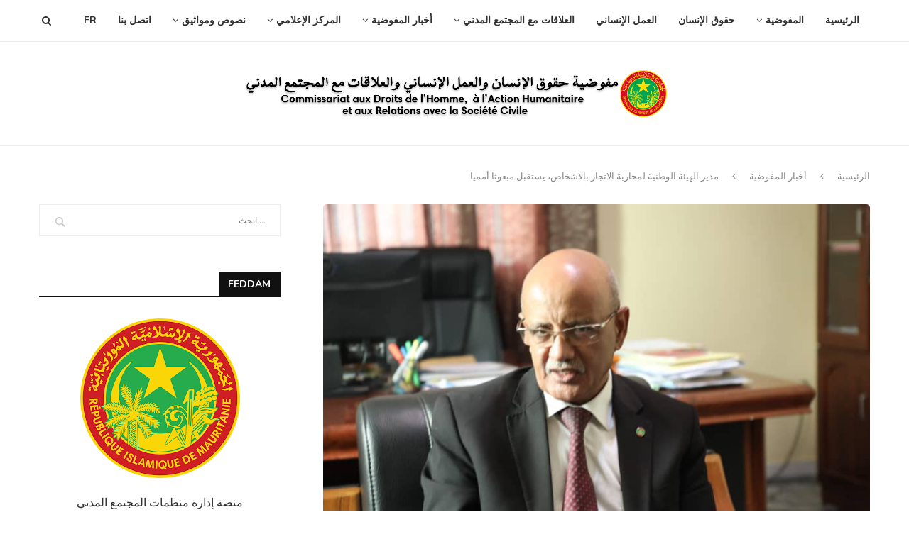

--- FILE ---
content_type: text/html; charset=UTF-8
request_url: https://cdhahrsc.gov.mr/2023/08/16/%D8%B1%D8%A6%D9%8A%D8%B3-%D8%A7%D9%84%D9%87%D9%8A%D8%A6%D8%A9-%D8%A7%D9%84%D9%88%D8%B7%D9%86%D9%8A%D8%A9-%D9%84%D9%85%D8%AD%D8%A7%D8%B1%D8%A8%D8%A9-%D8%A7%D9%84%D8%A7%D8%AA%D8%AC%D8%A7%D8%B1-%D8%A8/
body_size: 150582
content:
<!DOCTYPE html>
<html dir="rtl" lang="ar">
<head>
	<meta charset="UTF-8">
	<meta http-equiv="X-UA-Compatible" content="IE=edge">
	<meta name="viewport" content="width=device-width, initial-scale=1">
	<link rel="profile" href="http://gmpg.org/xfn/11" />
			<link rel="shortcut icon" href="http://cdhahrsc.gov.mr/wp-content/uploads/2021/03/profile-CDHAHRSC-1.jpg" type="image/x-icon" />
		<link rel="apple-touch-icon" sizes="180x180" href="http://cdhahrsc.gov.mr/wp-content/uploads/2021/03/profile-CDHAHRSC-1.jpg">
		<link rel="alternate" type="application/rss+xml" title="مفوضية حقوق الإنسان والعمل الإنساني والعلاقات مع المجتمع المدني RSS Feed" href="https://cdhahrsc.gov.mr/feed/" />
	<link rel="alternate" type="application/atom+xml" title="مفوضية حقوق الإنسان والعمل الإنساني والعلاقات مع المجتمع المدني Atom Feed" href="https://cdhahrsc.gov.mr/feed/atom/" />
	<link rel="pingback" href="https://cdhahrsc.gov.mr/xmlrpc.php" />
	<!--[if lt IE 9]>
	<script src="https://cdhahrsc.gov.mr/wp-content/themes/soledad/js/html5.js"></script>
	<![endif]-->
	<title>مدير الهيئة الوطنية  لمحاربة الاتجار بالاشخاص، يستقبل مبعوثا أمميا &#8211; مفوضية حقوق الإنسان والعمل الإنساني والعلاقات مع المجتمع المدني</title>
<link rel='preconnect' href='https://fonts.googleapis.com' />
<link rel='preconnect' href='https://fonts.gstatic.com' />
<meta http-equiv='x-dns-prefetch-control' content='on'>
<link rel='dns-prefetch' href='//fonts.googleapis.com' />
<link rel='dns-prefetch' href='//fonts.gstatic.com' />
<link rel='dns-prefetch' href='//s.gravatar.com' />
<link rel='dns-prefetch' href='//www.google-analytics.com' />
<link rel='preload' as='image' href='http://mauri-tech.com/cdhah/wp-content/uploads/2021/02/logo-2-png.png' type='image/png'>
<link rel='preload' as='font' href='https://cdhahrsc.gov.mr/wp-content/themes/soledad/fonts/fontawesome-webfont.woff2?v=4.7.0' type='font/woff2' crossorigin='anonymous' />
<link rel='preload' as='font' href='https://cdhahrsc.gov.mr/wp-content/themes/soledad/fonts/weathericons.woff2' type='font/woff2' crossorigin='anonymous' />
<link rel='preload' as='font' href='https://cdhahrsc.gov.mr/wp-content/plugins/penci-recipe/fonts/ficon.woff2' type='font/woff2' crossorigin='anonymous' />
<link rel='dns-prefetch' href='//fonts.googleapis.com' />
<link rel='dns-prefetch' href='//s.w.org' />
<link rel="alternate" type="application/rss+xml" title="مفوضية حقوق الإنسان والعمل الإنساني والعلاقات مع المجتمع المدني &laquo; الخلاصة" href="https://cdhahrsc.gov.mr/feed/" />
<link rel="alternate" type="application/rss+xml" title="مفوضية حقوق الإنسان والعمل الإنساني والعلاقات مع المجتمع المدني &laquo; خلاصة التعليقات" href="https://cdhahrsc.gov.mr/comments/feed/" />
		<script type="text/javascript">
			window._wpemojiSettings = {"baseUrl":"https:\/\/s.w.org\/images\/core\/emoji\/13.0.1\/72x72\/","ext":".png","svgUrl":"https:\/\/s.w.org\/images\/core\/emoji\/13.0.1\/svg\/","svgExt":".svg","source":{"concatemoji":"https:\/\/cdhahrsc.gov.mr\/wp-includes\/js\/wp-emoji-release.min.js?ver=5.6.16"}};
			!function(e,a,t){var n,r,o,i=a.createElement("canvas"),p=i.getContext&&i.getContext("2d");function s(e,t){var a=String.fromCharCode;p.clearRect(0,0,i.width,i.height),p.fillText(a.apply(this,e),0,0);e=i.toDataURL();return p.clearRect(0,0,i.width,i.height),p.fillText(a.apply(this,t),0,0),e===i.toDataURL()}function c(e){var t=a.createElement("script");t.src=e,t.defer=t.type="text/javascript",a.getElementsByTagName("head")[0].appendChild(t)}for(o=Array("flag","emoji"),t.supports={everything:!0,everythingExceptFlag:!0},r=0;r<o.length;r++)t.supports[o[r]]=function(e){if(!p||!p.fillText)return!1;switch(p.textBaseline="top",p.font="600 32px Arial",e){case"flag":return s([127987,65039,8205,9895,65039],[127987,65039,8203,9895,65039])?!1:!s([55356,56826,55356,56819],[55356,56826,8203,55356,56819])&&!s([55356,57332,56128,56423,56128,56418,56128,56421,56128,56430,56128,56423,56128,56447],[55356,57332,8203,56128,56423,8203,56128,56418,8203,56128,56421,8203,56128,56430,8203,56128,56423,8203,56128,56447]);case"emoji":return!s([55357,56424,8205,55356,57212],[55357,56424,8203,55356,57212])}return!1}(o[r]),t.supports.everything=t.supports.everything&&t.supports[o[r]],"flag"!==o[r]&&(t.supports.everythingExceptFlag=t.supports.everythingExceptFlag&&t.supports[o[r]]);t.supports.everythingExceptFlag=t.supports.everythingExceptFlag&&!t.supports.flag,t.DOMReady=!1,t.readyCallback=function(){t.DOMReady=!0},t.supports.everything||(n=function(){t.readyCallback()},a.addEventListener?(a.addEventListener("DOMContentLoaded",n,!1),e.addEventListener("load",n,!1)):(e.attachEvent("onload",n),a.attachEvent("onreadystatechange",function(){"complete"===a.readyState&&t.readyCallback()})),(n=t.source||{}).concatemoji?c(n.concatemoji):n.wpemoji&&n.twemoji&&(c(n.twemoji),c(n.wpemoji)))}(window,document,window._wpemojiSettings);
		</script>
		<style type="text/css">
img.wp-smiley,
img.emoji {
	display: inline !important;
	border: none !important;
	box-shadow: none !important;
	height: 1em !important;
	width: 1em !important;
	margin: 0 .07em !important;
	vertical-align: -0.1em !important;
	background: none !important;
	padding: 0 !important;
}
</style>
	<link rel='stylesheet' id='wp-block-library-rtl-css'  href='https://cdhahrsc.gov.mr/wp-includes/css/dist/block-library/style-rtl.min.css?ver=5.6.16' type='text/css' media='all' />
<link rel='stylesheet' id='wp-block-library-theme-rtl-css'  href='https://cdhahrsc.gov.mr/wp-includes/css/dist/block-library/theme-rtl.min.css?ver=5.6.16' type='text/css' media='all' />
<link rel='stylesheet' id='contact-form-7-css'  href='https://cdhahrsc.gov.mr/wp-content/plugins/contact-form-7/includes/css/styles.css?ver=5.3.2' type='text/css' media='all' />
<link rel='stylesheet' id='contact-form-7-rtl-css'  href='https://cdhahrsc.gov.mr/wp-content/plugins/contact-form-7/includes/css/styles-rtl.css?ver=5.3.2' type='text/css' media='all' />
<link rel='stylesheet' id='penci-oswald-css'  href='//fonts.googleapis.com/css?family=Oswald%3A400&#038;display=swap&#038;ver=5.6.16' type='text/css' media='all' />
<link rel='stylesheet' id='frontpage-css'  href='https://cdhahrsc.gov.mr/wp-content/plugins/wp-theme-statistic/assets/frontpage.css?ver=5.6.16' type='text/css' media='all' />
<link rel="preload" as="style" onload="this.rel='stylesheet'" id="penci-fonts-css" href="//fonts.googleapis.com/css?family=Raleway%3A300%2C300italic%2C400%2C400italic%2C500%2C500italic%2C700%2C700italic%2C800%2C800italic%7CPT+Serif%3A300%2C300italic%2C400%2C400italic%2C500%2C500italic%2C700%2C700italic%2C800%2C800italic%7CPlayfair+Display+SC%3A300%2C300italic%2C400%2C400italic%2C500%2C500italic%2C700%2C700italic%2C800%2C800italic%7CMontserrat%3A300%2C300italic%2C400%2C400italic%2C500%2C500italic%2C700%2C700italic%2C800%2C800italic%7CNunito%3A300%2C300italic%2C400%2C400italic%2C500%2C500italic%2C700%2C700italic%2C800%2C800italic%7CLora%3A300%2C300italic%2C400%2C400italic%2C500%2C500italic%2C700%2C700italic%2C800%2C800italic%26subset%3Dlatin%2Ccyrillic%2Ccyrillic-ext%2Cgreek%2Cgreek-ext%2Clatin-ext&#038;display=swap&#038;ver=1.0" type="text/css" media="all">
<noscript><link id="penci-fonts-css" rel="stylesheet" href="//fonts.googleapis.com/css?family=Raleway%3A300%2C300italic%2C400%2C400italic%2C500%2C500italic%2C700%2C700italic%2C800%2C800italic%7CPT+Serif%3A300%2C300italic%2C400%2C400italic%2C500%2C500italic%2C700%2C700italic%2C800%2C800italic%7CPlayfair+Display+SC%3A300%2C300italic%2C400%2C400italic%2C500%2C500italic%2C700%2C700italic%2C800%2C800italic%7CMontserrat%3A300%2C300italic%2C400%2C400italic%2C500%2C500italic%2C700%2C700italic%2C800%2C800italic%7CNunito%3A300%2C300italic%2C400%2C400italic%2C500%2C500italic%2C700%2C700italic%2C800%2C800italic%7CLora%3A300%2C300italic%2C400%2C400italic%2C500%2C500italic%2C700%2C700italic%2C800%2C800italic%26subset%3Dlatin%2Ccyrillic%2Ccyrillic-ext%2Cgreek%2Cgreek-ext%2Clatin-ext&#038;display=swap&#038;ver=1.0"></noscript>
<link rel='stylesheet' id='penci-main-style-css'  href='https://cdhahrsc.gov.mr/wp-content/themes/soledad/main.css?ver=7.6.1' type='text/css' media='all' />
<link rel='stylesheet' id='penci-font-awesomeold-css'  href='https://cdhahrsc.gov.mr/wp-content/themes/soledad/css/font-awesome.4.7.0.min.css?ver=4.7.0' type='text/css' media='all' />
<link rel='stylesheet' id='penci-font-iconmoon-css'  href='https://cdhahrsc.gov.mr/wp-content/themes/soledad/css/iconmoon.css?ver=1.0' type='text/css' media='all' />
<link rel='stylesheet' id='penci-font-iweather-css'  href='https://cdhahrsc.gov.mr/wp-content/themes/soledad/css/weather-icon.css?ver=2.0' type='text/css' media='all' />
<link rel='stylesheet' id='penci_style-css'  href='https://cdhahrsc.gov.mr/wp-content/themes/soledad-child/style.css?ver=7.6.1' type='text/css' media='all' />
<link rel='stylesheet' id='penci-recipe-css-css'  href='https://cdhahrsc.gov.mr/wp-content/plugins/penci-recipe/css/recipe.css?ver=2.9' type='text/css' media='all' />
<link rel='stylesheet' id='penci-soledad-parent-style-css'  href='https://cdhahrsc.gov.mr/wp-content/themes/soledad/style.css?ver=5.6.16' type='text/css' media='all' />
<link rel='stylesheet' id='penci-soledad-rtl-style-css'  href='https://cdhahrsc.gov.mr/wp-content/themes/soledad/rtl.css?ver=5.6.16' type='text/css' media='all' />
<script type='text/javascript' src='https://cdhahrsc.gov.mr/wp-includes/js/jquery/jquery.min.js?ver=3.5.1' id='jquery-core-js'></script>
<script type='text/javascript' src='https://cdhahrsc.gov.mr/wp-includes/js/jquery/jquery-migrate.min.js?ver=3.3.2' id='jquery-migrate-js'></script>
<link rel="https://api.w.org/" href="https://cdhahrsc.gov.mr/wp-json/" /><link rel="alternate" type="application/json" href="https://cdhahrsc.gov.mr/wp-json/wp/v2/posts/4189" /><link rel="EditURI" type="application/rsd+xml" title="RSD" href="https://cdhahrsc.gov.mr/xmlrpc.php?rsd" />
<link rel="wlwmanifest" type="application/wlwmanifest+xml" href="https://cdhahrsc.gov.mr/wp-includes/wlwmanifest.xml" /> 
<meta name="generator" content="WordPress 5.6.16" />
<link rel="canonical" href="https://cdhahrsc.gov.mr/2023/08/16/%d8%b1%d8%a6%d9%8a%d8%b3-%d8%a7%d9%84%d9%87%d9%8a%d8%a6%d8%a9-%d8%a7%d9%84%d9%88%d8%b7%d9%86%d9%8a%d8%a9-%d9%84%d9%85%d8%ad%d8%a7%d8%b1%d8%a8%d8%a9-%d8%a7%d9%84%d8%a7%d8%aa%d8%ac%d8%a7%d8%b1-%d8%a8/" />
<link rel='shortlink' href='https://cdhahrsc.gov.mr/?p=4189' />
<link rel="alternate" type="application/json+oembed" href="https://cdhahrsc.gov.mr/wp-json/oembed/1.0/embed?url=https%3A%2F%2Fcdhahrsc.gov.mr%2F2023%2F08%2F16%2F%25d8%25b1%25d8%25a6%25d9%258a%25d8%25b3-%25d8%25a7%25d9%2584%25d9%2587%25d9%258a%25d8%25a6%25d8%25a9-%25d8%25a7%25d9%2584%25d9%2588%25d8%25b7%25d9%2586%25d9%258a%25d8%25a9-%25d9%2584%25d9%2585%25d8%25ad%25d8%25a7%25d8%25b1%25d8%25a8%25d8%25a9-%25d8%25a7%25d9%2584%25d8%25a7%25d8%25aa%25d8%25ac%25d8%25a7%25d8%25b1-%25d8%25a8%2F" />
<link rel="alternate" type="text/xml+oembed" href="https://cdhahrsc.gov.mr/wp-json/oembed/1.0/embed?url=https%3A%2F%2Fcdhahrsc.gov.mr%2F2023%2F08%2F16%2F%25d8%25b1%25d8%25a6%25d9%258a%25d8%25b3-%25d8%25a7%25d9%2584%25d9%2587%25d9%258a%25d8%25a6%25d8%25a9-%25d8%25a7%25d9%2584%25d9%2588%25d8%25b7%25d9%2586%25d9%258a%25d8%25a9-%25d9%2584%25d9%2585%25d8%25ad%25d8%25a7%25d8%25b1%25d8%25a8%25d8%25a9-%25d8%25a7%25d9%2584%25d8%25a7%25d8%25aa%25d8%25ac%25d8%25a7%25d8%25b1-%25d8%25a8%2F&#038;format=xml" />
	<style type="text/css">
				.penci-recipe-tagged .prt-icon span, .penci-recipe-action-buttons .penci-recipe-button:hover{ background-color:#81d742; }																																																																																															</style>
	<style type="text/css">
																											</style>
<script>var portfolioDataJs = portfolioDataJs || [];</script><!-- Analytics by WP Statistics v14.0.2 - https://wp-statistics.com/ -->
<style id="penci-custom-style" type="text/css">#main .bbp-login-form .bbp-submit-wrapper button[type="submit"], h1, h2, h3, h4, h5, h6, h2.penci-heading-video, #navigation .menu li a, .penci-photo-2-effect figcaption h2, .headline-title, a.penci-topbar-post-title, #sidebar-nav .menu li a, .penci-slider .pencislider-container .pencislider-content .pencislider-title, .penci-slider .pencislider-container .pencislider-content .pencislider-button, .author-quote span, .penci-more-link a.more-link, .penci-post-share-box .dt-share, .post-share a .dt-share, .author-content h5, .post-pagination h5, .post-box-title, .penci-countdown .countdown-amount, .penci-countdown .countdown-period, .penci-pagination a, .penci-pagination .disable-url, ul.footer-socials li a span, .penci-button,.widget input[type="submit"],.penci-user-logged-in .penci-user-action-links a, .widget button[type="submit"], .penci-sidebar-content .widget-title, #respond h3.comment-reply-title span, .widget-social.show-text a span, .footer-widget-wrapper .widget .widget-title,.penci-user-logged-in .penci-user-action-links a, .container.penci-breadcrumb span, .container.penci-breadcrumb span a, .penci-container-inside.penci-breadcrumb span, .penci-container-inside.penci-breadcrumb span a, .container.penci-breadcrumb span, .container.penci-breadcrumb span a, .error-404 .go-back-home a, .post-entry .penci-portfolio-filter ul li a, .penci-portfolio-filter ul li a, .portfolio-overlay-content .portfolio-short .portfolio-title a, .home-featured-cat-content .magcat-detail h3 a, .post-entry blockquote cite, .post-entry blockquote .author, .tags-share-box.hide-tags.page-share .share-title, .widget ul.side-newsfeed li .side-item .side-item-text h4 a, .thecomment .comment-text span.author, .thecomment .comment-text span.author a, .post-comments span.reply a, #respond h3, #respond label, .wpcf7 label, #respond #submit, div.wpforms-container .wpforms-form.wpforms-form .wpforms-field-label,div.wpforms-container .wpforms-form.wpforms-form input[type=submit], div.wpforms-container .wpforms-form.wpforms-form button[type=submit], div.wpforms-container .wpforms-form.wpforms-form .wpforms-page-button, .wpcf7 input[type="submit"], .widget_wysija input[type="submit"], .archive-box span, .archive-box h1, .gallery .gallery-caption, .contact-form input[type=submit], ul.penci-topbar-menu > li a, div.penci-topbar-menu > ul > li a, .featured-style-29 .penci-featured-slider-button a, .pencislider-container .pencislider-content .pencislider-title, .pencislider-container .pencislider-content .pencislider-button, ul.homepage-featured-boxes .penci-fea-in.boxes-style-3 h4 span span, .pencislider-container .pencislider-content .pencislider-button, .woocommerce div.product .woocommerce-tabs .panel #respond .comment-reply-title, .penci-recipe-index-wrap .penci-index-more-link a, .penci-menu-hbg .menu li a, #sidebar-nav .menu li a, .penci-readmore-btn.penci-btn-make-button a, .bos_searchbox_widget_class #flexi_searchbox h1, .bos_searchbox_widget_class #flexi_searchbox h2, .bos_searchbox_widget_class #flexi_searchbox h3, .bos_searchbox_widget_class #flexi_searchbox h4, .bos_searchbox_widget_class #flexi_searchbox #b_searchboxInc .b_submitButton_wrapper .b_submitButton:hover, .bos_searchbox_widget_class #flexi_searchbox #b_searchboxInc .b_submitButton_wrapper .b_submitButton, .penci-featured-cat-seemore.penci-btn-make-button a, .penci-menu-hbg-inner .penci-hbg_sitetitle { font-family: 'Nunito', sans-serif; } .featured-style-29 .penci-featured-slider-button a, #bbpress-forums #bbp-search-form .button{ font-weight: bold; } #main #bbpress-forums .bbp-login-form fieldset.bbp-form select, #main #bbpress-forums .bbp-login-form .bbp-form input[type="password"], #main #bbpress-forums .bbp-login-form .bbp-form input[type="text"], body, textarea, #respond textarea, .widget input[type="text"], .widget input[type="email"], .widget input[type="date"], .widget input[type="number"], .wpcf7 textarea, .mc4wp-form input, #respond input, div.wpforms-container .wpforms-form.wpforms-form input[type=date], div.wpforms-container .wpforms-form.wpforms-form input[type=datetime], div.wpforms-container .wpforms-form.wpforms-form input[type=datetime-local], div.wpforms-container .wpforms-form.wpforms-form input[type=email], div.wpforms-container .wpforms-form.wpforms-form input[type=month], div.wpforms-container .wpforms-form.wpforms-form input[type=number], div.wpforms-container .wpforms-form.wpforms-form input[type=password], div.wpforms-container .wpforms-form.wpforms-form input[type=range], div.wpforms-container .wpforms-form.wpforms-form input[type=search], div.wpforms-container .wpforms-form.wpforms-form input[type=tel], div.wpforms-container .wpforms-form.wpforms-form input[type=text], div.wpforms-container .wpforms-form.wpforms-form input[type=time], div.wpforms-container .wpforms-form.wpforms-form input[type=url], div.wpforms-container .wpforms-form.wpforms-form input[type=week], div.wpforms-container .wpforms-form.wpforms-form select, div.wpforms-container .wpforms-form.wpforms-form textarea, .wpcf7 input, #searchform input.search-input, ul.homepage-featured-boxes .penci-fea-in h4, .widget.widget_categories ul li span.category-item-count, .about-widget .about-me-heading, .widget ul.side-newsfeed li .side-item .side-item-text .side-item-meta { font-family: 'Lora', serif; } p { line-height: 1.8; } .penci-hide-tagupdated{ display: none !important; } body, .widget ul li a{ font-size: 16px; } .widget ul li, .post-entry, p, .post-entry p { font-size: 16px; line-height: 1.8; } h1, h2, h3, h4, h5, h6, #sidebar-nav .menu li a, #navigation .menu li a, a.penci-topbar-post-title, .penci-slider .pencislider-container .pencislider-content .pencislider-title, .penci-slider .pencislider-container .pencislider-content .pencislider-button, .headline-title, .author-quote span, .penci-more-link a.more-link, .author-content h5, .post-pagination h5, .post-box-title, .penci-countdown .countdown-amount, .penci-countdown .countdown-period, .penci-pagination a, .penci-pagination .disable-url, ul.footer-socials li a span, .penci-sidebar-content .widget-title, #respond h3.comment-reply-title span, .widget-social.show-text a span, .footer-widget-wrapper .widget .widget-title, .error-404 .go-back-home a, .home-featured-cat-content .magcat-detail h3 a, .post-entry blockquote cite, .pencislider-container .pencislider-content .pencislider-title, .pencislider-container .pencislider-content .pencislider-button, .post-entry blockquote .author, .tags-share-box.hide-tags.page-share .share-title, .widget ul.side-newsfeed li .side-item .side-item-text h4 a, .thecomment .comment-text span.author, .thecomment .comment-text span.author a, #respond h3, #respond label, .wpcf7 label, div.wpforms-container .wpforms-form.wpforms-form .wpforms-field-label,div.wpforms-container .wpforms-form.wpforms-form input[type=submit], div.wpforms-container .wpforms-form.wpforms-form button[type=submit], div.wpforms-container .wpforms-form.wpforms-form .wpforms-page-button, #respond #submit, .wpcf7 input[type="submit"], .widget_wysija input[type="submit"], .archive-box span, .archive-box h1, .gallery .gallery-caption, .widget input[type="submit"],.penci-button, #main .bbp-login-form .bbp-submit-wrapper button[type="submit"], .widget button[type="submit"], .contact-form input[type=submit], ul.penci-topbar-menu > li a, div.penci-topbar-menu > ul > li a, .penci-recipe-index-wrap .penci-index-more-link a, #bbpress-forums #bbp-search-form .button, .penci-menu-hbg .menu li a, #sidebar-nav .menu li a, .penci-readmore-btn.penci-btn-make-button a, .penci-featured-cat-seemore.penci-btn-make-button a, .penci-menu-hbg-inner .penci-hbg_sitetitle { font-weight: 600; } .penci-image-holder, .standard-post-image img, .penci-overlay-over:before, .penci-overlay-over .overlay-border, .penci-grid li .item img, .penci-masonry .item-masonry a img, .penci-grid .list-post.list-boxed-post, .penci-grid li.list-boxed-post-2 .content-boxed-2, .grid-mixed, .penci-grid li.typography-style .overlay-typography, .penci-grid li.typography-style .overlay-typography:before, .penci-grid li.typography-style .overlay-typography:after, .container-single .post-image, .home-featured-cat-content .mag-photo .mag-overlay-photo, .mag-single-slider-overlay, ul.homepage-featured-boxes li .penci-fea-in:before, ul.homepage-featured-boxes li .penci-fea-in:after, ul.homepage-featured-boxes .penci-fea-in .fea-box-img:after, ul.homepage-featured-boxes li .penci-fea-in, .penci-slider38-overlay { border-radius: 5px; -webkit-border-radius: 5px; } .penci-featured-content-right:before{ border-top-right-radius: 5px; border-bottom-right-radius: 5px; } .penci-slider4-overlay, .penci-slide-overlay .overlay-link, .featured-style-29 .featured-slider-overlay, .penci-widget-slider-overlay{ border-radius: 5px; -webkit-border-radius: 5px; } .penci-flat-overlay .penci-slide-overlay .penci-mag-featured-content:before{ border-bottom-left-radius: 5px; border-bottom-right-radius: 5px; } .featured-area .penci-image-holder, .featured-area .penci-slider4-overlay, .featured-area .penci-slide-overlay .overlay-link, .featured-style-29 .featured-slider-overlay, .penci-slider38-overlay{ border-radius: ; -webkit-border-radius: ; } .penci-featured-content-right:before{ border-top-right-radius: 5px; border-bottom-right-radius: 5px; } .penci-flat-overlay .penci-slide-overlay .penci-mag-featured-content:before{ border-bottom-left-radius: 5px; border-bottom-right-radius: 5px; } .container-single .post-image{ border-radius: ; -webkit-border-radius: ; } .penci-mega-thumbnail .penci-image-holder{ border-radius: ; -webkit-border-radius: ; } #logo a { max-width:600px; } @media only screen and (max-width: 960px) and (min-width: 768px){ #logo img{ max-width: 100%; } } #main #bbpress-forums .bbp-login-form fieldset.bbp-form select, #main #bbpress-forums .bbp-login-form .bbp-form input[type="password"], #main #bbpress-forums .bbp-login-form .bbp-form input[type="text"], .widget ul li, .grid-mixed, .penci-post-box-meta, .penci-pagination.penci-ajax-more a.penci-ajax-more-button, .widget-social a i, .penci-home-popular-posts, .header-header-1.has-bottom-line, .header-header-4.has-bottom-line, .header-header-7.has-bottom-line, .container-single .post-entry .post-tags a,.tags-share-box.tags-share-box-2_3,.tags-share-box.tags-share-box-top, .tags-share-box, .post-author, .post-pagination, .post-related, .post-comments .post-title-box, .comments .comment, #respond textarea, .wpcf7 textarea, #respond input, div.wpforms-container .wpforms-form.wpforms-form input[type=date], div.wpforms-container .wpforms-form.wpforms-form input[type=datetime], div.wpforms-container .wpforms-form.wpforms-form input[type=datetime-local], div.wpforms-container .wpforms-form.wpforms-form input[type=email], div.wpforms-container .wpforms-form.wpforms-form input[type=month], div.wpforms-container .wpforms-form.wpforms-form input[type=number], div.wpforms-container .wpforms-form.wpforms-form input[type=password], div.wpforms-container .wpforms-form.wpforms-form input[type=range], div.wpforms-container .wpforms-form.wpforms-form input[type=search], div.wpforms-container .wpforms-form.wpforms-form input[type=tel], div.wpforms-container .wpforms-form.wpforms-form input[type=text], div.wpforms-container .wpforms-form.wpforms-form input[type=time], div.wpforms-container .wpforms-form.wpforms-form input[type=url], div.wpforms-container .wpforms-form.wpforms-form input[type=week], div.wpforms-container .wpforms-form.wpforms-form select, div.wpforms-container .wpforms-form.wpforms-form textarea, .wpcf7 input, .widget_wysija input, #respond h3, #searchform input.search-input, .post-password-form input[type="text"], .post-password-form input[type="email"], .post-password-form input[type="password"], .post-password-form input[type="number"], .penci-recipe, .penci-recipe-heading, .penci-recipe-ingredients, .penci-recipe-notes, .penci-pagination ul.page-numbers li span, .penci-pagination ul.page-numbers li a, #comments_pagination span, #comments_pagination a, body.author .post-author, .tags-share-box.hide-tags.page-share, .penci-grid li.list-post, .penci-grid li.list-boxed-post-2 .content-boxed-2, .home-featured-cat-content .mag-post-box, .home-featured-cat-content.style-2 .mag-post-box.first-post, .home-featured-cat-content.style-10 .mag-post-box.first-post, .widget select, .widget ul ul, .widget input[type="text"], .widget input[type="email"], .widget input[type="date"], .widget input[type="number"], .widget input[type="search"], .widget .tagcloud a, #wp-calendar tbody td, .woocommerce div.product .entry-summary div[itemprop="description"] td, .woocommerce div.product .entry-summary div[itemprop="description"] th, .woocommerce div.product .woocommerce-tabs #tab-description td, .woocommerce div.product .woocommerce-tabs #tab-description th, .woocommerce-product-details__short-description td, th, .woocommerce ul.cart_list li, .woocommerce ul.product_list_widget li, .woocommerce .widget_shopping_cart .total, .woocommerce.widget_shopping_cart .total, .woocommerce .woocommerce-product-search input[type="search"], .woocommerce nav.woocommerce-pagination ul li a, .woocommerce nav.woocommerce-pagination ul li span, .woocommerce div.product .product_meta, .woocommerce div.product .woocommerce-tabs ul.tabs, .woocommerce div.product .related > h2, .woocommerce div.product .upsells > h2, .woocommerce #reviews #comments ol.commentlist li .comment-text, .woocommerce table.shop_table td, .post-entry td, .post-entry th, #add_payment_method .cart-collaterals .cart_totals tr td, #add_payment_method .cart-collaterals .cart_totals tr th, .woocommerce-cart .cart-collaterals .cart_totals tr td, .woocommerce-cart .cart-collaterals .cart_totals tr th, .woocommerce-checkout .cart-collaterals .cart_totals tr td, .woocommerce-checkout .cart-collaterals .cart_totals tr th, .woocommerce-cart .cart-collaterals .cart_totals table, .woocommerce-cart table.cart td.actions .coupon .input-text, .woocommerce table.shop_table a.remove, .woocommerce form .form-row .input-text, .woocommerce-page form .form-row .input-text, .woocommerce .woocommerce-error, .woocommerce .woocommerce-info, .woocommerce .woocommerce-message, .woocommerce form.checkout_coupon, .woocommerce form.login, .woocommerce form.register, .woocommerce form.checkout table.shop_table, .woocommerce-checkout #payment ul.payment_methods, .post-entry table, .wrapper-penci-review, .penci-review-container.penci-review-count, #penci-demobar .style-toggle, #widget-area, .post-entry hr, .wpb_text_column hr, #buddypress .dir-search input[type=search], #buddypress .dir-search input[type=text], #buddypress .groups-members-search input[type=search], #buddypress .groups-members-search input[type=text], #buddypress ul.item-list, #buddypress .profile[role=main], #buddypress select, #buddypress div.pagination .pagination-links span, #buddypress div.pagination .pagination-links a, #buddypress div.pagination .pag-count, #buddypress div.pagination .pagination-links a:hover, #buddypress ul.item-list li, #buddypress table.forum tr td.label, #buddypress table.messages-notices tr td.label, #buddypress table.notifications tr td.label, #buddypress table.notifications-settings tr td.label, #buddypress table.profile-fields tr td.label, #buddypress table.wp-profile-fields tr td.label, #buddypress table.profile-fields:last-child, #buddypress form#whats-new-form textarea, #buddypress .standard-form input[type=text], #buddypress .standard-form input[type=color], #buddypress .standard-form input[type=date], #buddypress .standard-form input[type=datetime], #buddypress .standard-form input[type=datetime-local], #buddypress .standard-form input[type=email], #buddypress .standard-form input[type=month], #buddypress .standard-form input[type=number], #buddypress .standard-form input[type=range], #buddypress .standard-form input[type=search], #buddypress .standard-form input[type=password], #buddypress .standard-form input[type=tel], #buddypress .standard-form input[type=time], #buddypress .standard-form input[type=url], #buddypress .standard-form input[type=week], .bp-avatar-nav ul, .bp-avatar-nav ul.avatar-nav-items li.current, #bbpress-forums li.bbp-body ul.forum, #bbpress-forums li.bbp-body ul.topic, #bbpress-forums li.bbp-footer, .bbp-pagination-links a, .bbp-pagination-links span.current, .wrapper-boxed .bbp-pagination-links a:hover, .wrapper-boxed .bbp-pagination-links span.current, #buddypress .standard-form select, #buddypress .standard-form input[type=password], #buddypress .activity-list li.load-more a, #buddypress .activity-list li.load-newest a, #buddypress ul.button-nav li a, #buddypress div.generic-button a, #buddypress .comment-reply-link, #bbpress-forums div.bbp-template-notice.info, #bbpress-forums #bbp-search-form #bbp_search, #bbpress-forums .bbp-forums-list, #bbpress-forums #bbp_topic_title, #bbpress-forums #bbp_topic_tags, #bbpress-forums .wp-editor-container, .widget_display_stats dd, .widget_display_stats dt, div.bbp-forum-header, div.bbp-topic-header, div.bbp-reply-header, .widget input[type="text"], .widget input[type="email"], .widget input[type="date"], .widget input[type="number"], .widget input[type="search"], .widget input[type="password"], blockquote.wp-block-quote, .post-entry blockquote.wp-block-quote, .wp-block-quote:not(.is-large):not(.is-style-large), .post-entry pre, .wp-block-pullquote:not(.is-style-solid-color), .post-entry hr.wp-block-separator, .wp-block-separator, .wp-block-latest-posts, .wp-block-yoast-how-to-block ol.schema-how-to-steps, .wp-block-yoast-how-to-block ol.schema-how-to-steps li, .wp-block-yoast-faq-block .schema-faq-section, .post-entry .wp-block-quote, .wpb_text_column .wp-block-quote, .woocommerce .page-description .wp-block-quote, .wp-block-search .wp-block-search__input{ border-color: #eeeeee; } .penci-recipe-index-wrap h4.recipe-index-heading > span:before, .penci-recipe-index-wrap h4.recipe-index-heading > span:after{ border-color: #eeeeee; opacity: 1; } .tags-share-box .single-comment-o:after, .post-share a.penci-post-like:after{ background-color: #eeeeee; } .penci-grid .list-post.list-boxed-post{ border-color: #eeeeee !important; } .penci-post-box-meta.penci-post-box-grid:before, .woocommerce .widget_price_filter .ui-slider .ui-slider-range{ background-color: #eeeeee; } .penci-pagination.penci-ajax-more a.penci-ajax-more-button.loading-posts{ border-color: #eeeeee !important; } .penci-vernav-enable .penci-menu-hbg{ box-shadow: none; -webkit-box-shadow: none; -moz-box-shadow: none; } .penci-vernav-enable.penci-vernav-poleft .penci-menu-hbg{ border-right: 1px solid #eeeeee; } .penci-vernav-enable.penci-vernav-poright .penci-menu-hbg{ border-left: 1px solid #eeeeee; } .penci-menuhbg-toggle:hover .lines-button:after, .penci-menuhbg-toggle:hover .penci-lines:before, .penci-menuhbg-toggle:hover .penci-lines:after,.tags-share-box.tags-share-box-s2 .post-share-plike,.penci-video_playlist .penci-playlist-title,.pencisc-column-2.penci-video_playlist .penci-video-nav .playlist-panel-item, .pencisc-column-1.penci-video_playlist .penci-video-nav .playlist-panel-item,.penci-video_playlist .penci-custom-scroll::-webkit-scrollbar-thumb, .pencisc-button, .post-entry .pencisc-button, .penci-dropcap-box, .penci-dropcap-circle{ background: #81d742; } a, .post-entry .penci-portfolio-filter ul li a:hover, .penci-portfolio-filter ul li a:hover, .penci-portfolio-filter ul li.active a, .post-entry .penci-portfolio-filter ul li.active a, .penci-countdown .countdown-amount, .archive-box h1, .post-entry a, .container.penci-breadcrumb span a:hover, .post-entry blockquote:before, .post-entry blockquote cite, .post-entry blockquote .author, .wpb_text_column blockquote:before, .wpb_text_column blockquote cite, .wpb_text_column blockquote .author, .penci-pagination a:hover, ul.penci-topbar-menu > li a:hover, div.penci-topbar-menu > ul > li a:hover, .penci-recipe-heading a.penci-recipe-print,.penci-review-metas .penci-review-btnbuy, .main-nav-social a:hover, .widget-social .remove-circle a:hover i, .penci-recipe-index .cat > a.penci-cat-name, #bbpress-forums li.bbp-body ul.forum li.bbp-forum-info a:hover, #bbpress-forums li.bbp-body ul.topic li.bbp-topic-title a:hover, #bbpress-forums li.bbp-body ul.forum li.bbp-forum-info .bbp-forum-content a, #bbpress-forums li.bbp-body ul.topic p.bbp-topic-meta a, #bbpress-forums .bbp-breadcrumb a:hover, #bbpress-forums .bbp-forum-freshness a:hover, #bbpress-forums .bbp-topic-freshness a:hover, #buddypress ul.item-list li div.item-title a, #buddypress ul.item-list li h4 a, #buddypress .activity-header a:first-child, #buddypress .comment-meta a:first-child, #buddypress .acomment-meta a:first-child, div.bbp-template-notice a:hover, .penci-menu-hbg .menu li a .indicator:hover, .penci-menu-hbg .menu li a:hover, #sidebar-nav .menu li a:hover, .penci-rlt-popup .rltpopup-meta .rltpopup-title:hover, .penci-video_playlist .penci-video-playlist-item .penci-video-title:hover, .penci_list_shortcode li:before, .penci-dropcap-box-outline, .penci-dropcap-circle-outline, .penci-dropcap-regular, .penci-dropcap-bold{ color: #81d742; } .penci-home-popular-post ul.slick-dots li button:hover, .penci-home-popular-post ul.slick-dots li.slick-active button, .post-entry blockquote .author span:after, .error-image:after, .error-404 .go-back-home a:after, .penci-header-signup-form, .woocommerce span.onsale, .woocommerce #respond input#submit:hover, .woocommerce a.button:hover, .woocommerce button.button:hover, .woocommerce input.button:hover, .woocommerce nav.woocommerce-pagination ul li span.current, .woocommerce div.product .entry-summary div[itemprop="description"]:before, .woocommerce div.product .entry-summary div[itemprop="description"] blockquote .author span:after, .woocommerce div.product .woocommerce-tabs #tab-description blockquote .author span:after, .woocommerce #respond input#submit.alt:hover, .woocommerce a.button.alt:hover, .woocommerce button.button.alt:hover, .woocommerce input.button.alt:hover, #top-search.shoping-cart-icon > a > span, #penci-demobar .buy-button, #penci-demobar .buy-button:hover, .penci-recipe-heading a.penci-recipe-print:hover,.penci-review-metas .penci-review-btnbuy:hover, .penci-review-process span, .penci-review-score-total, #navigation.menu-style-2 ul.menu ul:before, #navigation.menu-style-2 .menu ul ul:before, .penci-go-to-top-floating, .post-entry.blockquote-style-2 blockquote:before, #bbpress-forums #bbp-search-form .button, #bbpress-forums #bbp-search-form .button:hover, .wrapper-boxed .bbp-pagination-links span.current, #bbpress-forums #bbp_reply_submit:hover, #bbpress-forums #bbp_topic_submit:hover,#main .bbp-login-form .bbp-submit-wrapper button[type="submit"]:hover, #buddypress .dir-search input[type=submit], #buddypress .groups-members-search input[type=submit], #buddypress button:hover, #buddypress a.button:hover, #buddypress a.button:focus, #buddypress input[type=button]:hover, #buddypress input[type=reset]:hover, #buddypress ul.button-nav li a:hover, #buddypress ul.button-nav li.current a, #buddypress div.generic-button a:hover, #buddypress .comment-reply-link:hover, #buddypress input[type=submit]:hover, #buddypress div.pagination .pagination-links .current, #buddypress div.item-list-tabs ul li.selected a, #buddypress div.item-list-tabs ul li.current a, #buddypress div.item-list-tabs ul li a:hover, #buddypress table.notifications thead tr, #buddypress table.notifications-settings thead tr, #buddypress table.profile-settings thead tr, #buddypress table.profile-fields thead tr, #buddypress table.wp-profile-fields thead tr, #buddypress table.messages-notices thead tr, #buddypress table.forum thead tr, #buddypress input[type=submit] { background-color: #81d742; } .penci-pagination ul.page-numbers li span.current, #comments_pagination span { color: #fff; background: #81d742; border-color: #81d742; } .footer-instagram h4.footer-instagram-title > span:before, .woocommerce nav.woocommerce-pagination ul li span.current, .penci-pagination.penci-ajax-more a.penci-ajax-more-button:hover, .penci-recipe-heading a.penci-recipe-print:hover,.penci-review-metas .penci-review-btnbuy:hover, .home-featured-cat-content.style-14 .magcat-padding:before, .wrapper-boxed .bbp-pagination-links span.current, #buddypress .dir-search input[type=submit], #buddypress .groups-members-search input[type=submit], #buddypress button:hover, #buddypress a.button:hover, #buddypress a.button:focus, #buddypress input[type=button]:hover, #buddypress input[type=reset]:hover, #buddypress ul.button-nav li a:hover, #buddypress ul.button-nav li.current a, #buddypress div.generic-button a:hover, #buddypress .comment-reply-link:hover, #buddypress input[type=submit]:hover, #buddypress div.pagination .pagination-links .current, #buddypress input[type=submit], #searchform.penci-hbg-search-form input.search-input:hover, #searchform.penci-hbg-search-form input.search-input:focus, .penci-dropcap-box-outline, .penci-dropcap-circle-outline { border-color: #81d742; } .woocommerce .woocommerce-error, .woocommerce .woocommerce-info, .woocommerce .woocommerce-message { border-top-color: #81d742; } .penci-slider ol.penci-control-nav li a.penci-active, .penci-slider ol.penci-control-nav li a:hover, .penci-related-carousel .owl-dot.active span, .penci-owl-carousel-slider .owl-dot.active span{ border-color: #81d742; background-color: #81d742; } .woocommerce .woocommerce-message:before, .woocommerce form.checkout table.shop_table .order-total .amount, .woocommerce ul.products li.product .price ins, .woocommerce ul.products li.product .price, .woocommerce div.product p.price ins, .woocommerce div.product span.price ins, .woocommerce div.product p.price, .woocommerce div.product .entry-summary div[itemprop="description"] blockquote:before, .woocommerce div.product .woocommerce-tabs #tab-description blockquote:before, .woocommerce div.product .entry-summary div[itemprop="description"] blockquote cite, .woocommerce div.product .entry-summary div[itemprop="description"] blockquote .author, .woocommerce div.product .woocommerce-tabs #tab-description blockquote cite, .woocommerce div.product .woocommerce-tabs #tab-description blockquote .author, .woocommerce div.product .product_meta > span a:hover, .woocommerce div.product .woocommerce-tabs ul.tabs li.active, .woocommerce ul.cart_list li .amount, .woocommerce ul.product_list_widget li .amount, .woocommerce table.shop_table td.product-name a:hover, .woocommerce table.shop_table td.product-price span, .woocommerce table.shop_table td.product-subtotal span, .woocommerce-cart .cart-collaterals .cart_totals table td .amount, .woocommerce .woocommerce-info:before, .woocommerce div.product span.price, .penci-container-inside.penci-breadcrumb span a:hover { color: #81d742; } .standard-content .penci-more-link.penci-more-link-button a.more-link, .penci-readmore-btn.penci-btn-make-button a, .penci-featured-cat-seemore.penci-btn-make-button a{ background-color: #81d742; color: #fff; } .penci-vernav-toggle:before{ border-top-color: #81d742; color: #fff; } .headline-title { background-color: #1e73be; } a.penci-topbar-post-title:hover { color: #81d742; } ul.penci-topbar-menu > li a:hover, div.penci-topbar-menu > ul > li a:hover { color: #81d742; } .penci-topbar-social a:hover { color: #81d742; } #navigation .menu li a:hover, #navigation .menu li.current-menu-item > a, #navigation .menu > li.current_page_item > a, #navigation .menu li:hover > a, #navigation .menu > li.current-menu-ancestor > a, #navigation .menu > li.current-menu-item > a { color: #ffffff; } #navigation ul.menu > li > a:before, #navigation .menu > ul > li > a:before { background: #ffffff; } #navigation.menu-item-padding .menu > li > a:hover, #navigation.menu-item-padding .menu > li:hover > a, #navigation.menu-item-padding .menu > li.current-menu-item > a, #navigation.menu-item-padding .menu > li.current_page_item > a, #navigation.menu-item-padding .menu > li.current-menu-ancestor > a, #navigation.menu-item-padding .menu > li.current-menu-item > a { background-color: #8bc34a; } #navigation .penci-megamenu .penci-mega-child-categories a.cat-active, #navigation .menu .penci-megamenu .penci-mega-child-categories a:hover, #navigation .menu .penci-megamenu .penci-mega-latest-posts .penci-mega-post a:hover { color: #8bc34a; } #navigation .penci-megamenu .penci-mega-thumbnail .mega-cat-name { background: #8bc34a; } #navigation .menu li a { text-transform: none; letter-spacing: 0; } #navigation .penci-megamenu .post-mega-title a{ text-transform: uppercase; letter-spacing: 1px; } #navigation ul.menu > li > a, #navigation .menu > ul > li > a { font-size: 14px; } #navigation ul.menu ul a, #navigation .menu ul ul a { font-size: 13px; } #navigation .penci-megamenu .penci-mega-child-categories a { font-size: 13px; } #navigation .penci-megamenu .post-mega-title a { text-transform: none; letter-spacing: 0; } #navigation .menu .sub-menu li a:hover, #navigation .menu .sub-menu li.current-menu-item > a, #navigation .sub-menu li:hover > a { color: #8bc34a; } #navigation.menu-style-2 ul.menu ul:before, #navigation.menu-style-2 .menu ul ul:before { background-color: #8bc34a; } .penci-featured-content .feat-text h3 a, .featured-style-35 .feat-text-right h3 a, .featured-style-4 .penci-featured-content .feat-text h3 a, .penci-mag-featured-content h3 a, .pencislider-container .pencislider-content .pencislider-title { text-transform: none; letter-spacing: 0; } .home-featured-cat-content, .penci-featured-cat-seemore, .penci-featured-cat-custom-ads, .home-featured-cat-content.style-8 { margin-bottom: 50px; } .home-featured-cat-content.style-8 .penci-grid li.list-post:last-child{ margin-bottom: 0; } .home-featured-cat-content.style-3, .home-featured-cat-content.style-11{ margin-bottom: 40px; } .home-featured-cat-content.style-7{ margin-bottom: 24px; } .home-featured-cat-content.style-13{ margin-bottom: 30px; } .penci-featured-cat-seemore, .penci-featured-cat-custom-ads{ margin-top: -30px; } .penci-featured-cat-seemore.penci-seemore-style-7, .mag-cat-style-7 .penci-featured-cat-custom-ads{ margin-top: -28px; } .penci-featured-cat-seemore.penci-seemore-style-8, .mag-cat-style-8 .penci-featured-cat-custom-ads{ margin-top: 10px; } .penci-featured-cat-seemore.penci-seemore-style-13, .mag-cat-style-13 .penci-featured-cat-custom-ads{ margin-top: -30px; } .widget_categories ul li.cat-item-7, .widget_categories select option[value="7"], .widget_tag_cloud .tag-cloud-link.tag-link-7{ display: none; } .penci-header-signup-form { padding-top: px; padding-bottom: px; } .penci-header-signup-form { background-color: #8bc34a; } .header-social a:hover i, .main-nav-social a:hover, .penci-menuhbg-toggle:hover .lines-button:after, .penci-menuhbg-toggle:hover .penci-lines:before, .penci-menuhbg-toggle:hover .penci-lines:after { color: #8bc34a; } #sidebar-nav .menu li a:hover, .header-social.sidebar-nav-social a:hover i, #sidebar-nav .menu li a .indicator:hover, #sidebar-nav .menu .sub-menu li a .indicator:hover{ color: #8bc34a; } #sidebar-nav-logo:before{ background-color: #8bc34a; } .penci-slide-overlay .overlay-link { background: -moz-linear-gradient(top, transparent 60%, #8bc34a 100%); background: -webkit-linear-gradient(top, transparent 60%, #8bc34a 100%); background: -o-linear-gradient(top, transparent 60%, #8bc34a 100%); background: -ms-linear-gradient(top, transparent 60%, #8bc34a 100%); background: linear-gradient(to bottom, transparent 60%, #8bc34a 100%); } .penci-slider4-overlay{ background: -moz-linear-gradient(left, transparent 26%, #8bc34a 65%); background: -webkit-gradient(linear, left top, right top, color-stop(26%, #8bc34a), color-stop(65%,transparent)); background: -webkit-linear-gradient(left, transparent 26%, #8bc34a 65%); background: -o-linear-gradient(left, transparent 26%, #8bc34a 65%); background: -ms-linear-gradient(left, transparent 26%, #8bc34a 65%); background: linear-gradient(to right, transparent 26%, #8bc34a 65%); filter: progid:DXImageTransform.Microsoft.gradient( startColorstr='#8bc34a', endColorstr='#8bc34a',GradientType=1 ); } @media only screen and (max-width: 960px){ .featured-style-4 .penci-featured-content .featured-slider-overlay, .featured-style-5 .penci-featured-content .featured-slider-overlay { background-color: #8bc34a; } } .penci-slider38-overlay, .penci-flat-overlay .penci-slide-overlay .penci-mag-featured-content:before{ background-color: #8bc34a; } .penci-slide-overlay .overlay-link, .penci-slider38-overlay, .penci-flat-overlay .penci-slide-overlay .penci-mag-featured-content:before { opacity: ; } .penci-item-mag:hover .penci-slide-overlay .overlay-link, .featured-style-38 .item:hover .penci-slider38-overlay, .penci-flat-overlay .penci-item-mag:hover .penci-slide-overlay .penci-mag-featured-content:before { opacity: ; } .penci-featured-content .featured-slider-overlay { opacity: ; } .featured-style-29 .featured-slider-overlay { opacity: ; } .header-standard h2, .header-standard .post-title, .header-standard h2 a { text-transform: none; letter-spacing: 0; } .penci-standard-cat .cat > a.penci-cat-name { color: #8bc34a; } .penci-standard-cat .cat:before, .penci-standard-cat .cat:after { background-color: #8bc34a; } .standard-content .penci-post-box-meta .penci-post-share-box a:hover, .standard-content .penci-post-box-meta .penci-post-share-box a.liked { color: #8bc34a; } .header-standard .post-entry a:hover, .header-standard .author-post span a:hover, .standard-content a, .standard-content .post-entry a, .standard-post-entry a.more-link:hover, .penci-post-box-meta .penci-box-meta a:hover, .standard-content .post-entry blockquote:before, .post-entry blockquote cite, .post-entry blockquote .author, .standard-content-special .author-quote span, .standard-content-special .format-post-box .post-format-icon i, .standard-content-special .format-post-box .dt-special a:hover, .standard-content .penci-more-link a.more-link, .standard-content .penci-post-box-meta .penci-box-meta a:hover { color: #8bc34a; } .standard-content .penci-more-link.penci-more-link-button a.more-link{ background-color: #8bc34a; color: #fff; } .standard-content-special .author-quote span:before, .standard-content-special .author-quote span:after, .standard-content .post-entry ul li:before, .post-entry blockquote .author span:after, .header-standard:after { background-color: #8bc34a; } .penci-more-link a.more-link:before, .penci-more-link a.more-link:after { border-color: #8bc34a; } .penci-grid li .item h2 a, .penci-masonry .item-masonry h2 a, .grid-mixed .mixed-detail h2 a, .overlay-header-box .overlay-title a { text-transform: none; } .penci-grid li .item h2 a, .penci-masonry .item-masonry h2 a { letter-spacing: 0; } .penci-grid .cat a.penci-cat-name, .penci-masonry .cat a.penci-cat-name { color: #8bc34a; } .penci-grid .cat a.penci-cat-name:after, .penci-masonry .cat a.penci-cat-name:after { border-color: #8bc34a; } .penci-post-share-box a.liked, .penci-post-share-box a:hover { color: #8bc34a; } .overlay-post-box-meta .overlay-share a:hover, .overlay-author a:hover, .penci-grid .standard-content-special .format-post-box .dt-special a:hover, .grid-post-box-meta span a:hover, .grid-post-box-meta span a.comment-link:hover, .penci-grid .standard-content-special .author-quote span, .penci-grid .standard-content-special .format-post-box .post-format-icon i, .grid-mixed .penci-post-box-meta .penci-box-meta a:hover { color: #8bc34a; } .penci-grid .standard-content-special .author-quote span:before, .penci-grid .standard-content-special .author-quote span:after, .grid-header-box:after, .list-post .header-list-style:after { background-color: #8bc34a; } .penci-grid .post-box-meta span:after, .penci-masonry .post-box-meta span:after { border-color: #8bc34a; } .penci-readmore-btn.penci-btn-make-button a{ background-color: #8bc34a; color: #fff; } .penci-grid li.typography-style .overlay-typography { opacity: ; } .penci-grid li.typography-style:hover .overlay-typography { opacity: ; } .penci-grid li.typography-style .item .main-typography h2 a:hover { color: #8bc34a; } .penci-grid li.typography-style .grid-post-box-meta span a:hover { color: #8bc34a; } .overlay-header-box .cat > a.penci-cat-name:hover { color: #8bc34a; } .grid-post-box-meta, .overlay-header-box .overlay-author, .penci-post-box-meta .penci-box-meta, .header-standard .author-post{ font-size: 16px; } .penci-sidebar-content .widget { margin-bottom: 50px; } .penci-sidebar-content.style-11 .penci-border-arrow .inner-arrow, .penci-sidebar-content.style-12 .penci-border-arrow .inner-arrow, .penci-sidebar-content.style-14 .penci-border-arrow .inner-arrow:before, .penci-sidebar-content.style-13 .penci-border-arrow .inner-arrow, .penci-sidebar-content .penci-border-arrow .inner-arrow { background-color: #111111; } .penci-sidebar-content.style-2 .penci-border-arrow:after{ border-top-color: #111111; } .penci-sidebar-content .penci-border-arrow .inner-arrow, .penci-sidebar-content.style-4 .penci-border-arrow .inner-arrow:before, .penci-sidebar-content.style-4 .penci-border-arrow .inner-arrow:after, .penci-sidebar-content.style-5 .penci-border-arrow, .penci-sidebar-content.style-7 .penci-border-arrow, .penci-sidebar-content.style-9 .penci-border-arrow { border-color: #111111; } .penci-sidebar-content .penci-border-arrow:before { border-top-color: #111111; } .penci-sidebar-content.style-5 .penci-border-arrow { border-color: #111111; } .penci-sidebar-content.style-12 .penci-border-arrow,.penci-sidebar-content.style-10 .penci-border-arrow, .penci-sidebar-content.style-5 .penci-border-arrow .inner-arrow{ border-bottom-color: #111111; } .penci-sidebar-content.style-7 .penci-border-arrow .inner-arrow:before, .penci-sidebar-content.style-9 .penci-border-arrow .inner-arrow:before { background-color: #8bc34a; } .penci-sidebar-content .penci-border-arrow .inner-arrow { color: #ffffff; } .penci-video_playlist .penci-video-playlist-item .penci-video-title:hover,.widget ul.side-newsfeed li .side-item .side-item-text h4 a:hover, .widget a:hover, .penci-sidebar-content .widget-social a:hover span, .widget-social a:hover span, .penci-tweets-widget-content .icon-tweets, .penci-tweets-widget-content .tweet-intents a, .penci-tweets-widget-content .tweet-intents span:after, .widget-social.remove-circle a:hover i , #wp-calendar tbody td a:hover, .penci-video_playlist .penci-video-playlist-item .penci-video-title:hover{ color: #8bc34a; } .widget .tagcloud a:hover, .widget-social a:hover i, .widget input[type="submit"]:hover,.penci-user-logged-in .penci-user-action-links a:hover,.penci-button:hover, .widget button[type="submit"]:hover { color: #fff; background-color: #8bc34a; border-color: #8bc34a; } .about-widget .about-me-heading:before { border-color: #8bc34a; } .penci-tweets-widget-content .tweet-intents-inner:before, .penci-tweets-widget-content .tweet-intents-inner:after, .pencisc-column-1.penci-video_playlist .penci-video-nav .playlist-panel-item, .penci-video_playlist .penci-custom-scroll::-webkit-scrollbar-thumb, .penci-video_playlist .penci-playlist-title { background-color: #8bc34a; } .penci-owl-carousel.penci-tweets-slider .owl-dots .owl-dot.active span, .penci-owl-carousel.penci-tweets-slider .owl-dots .owl-dot:hover span { border-color: #8bc34a; background-color: #8bc34a; } .footer-subscribe .widget .mc4wp-form input[type="submit"] { background-color: #111111; } .footer-subscribe .widget .mc4wp-form input[type="submit"]:hover { background-color: #8bc34a; } .footer-widget-wrapper .penci-tweets-widget-content .icon-tweets, .footer-widget-wrapper .penci-tweets-widget-content .tweet-intents a, .footer-widget-wrapper .penci-tweets-widget-content .tweet-intents span:after, .footer-widget-wrapper .widget ul.side-newsfeed li .side-item .side-item-text h4 a:hover, .footer-widget-wrapper .widget a:hover, .footer-widget-wrapper .widget-social a:hover span, .footer-widget-wrapper a:hover, .footer-widget-wrapper .widget-social.remove-circle a:hover i { color: #8bc34a; } .footer-widget-wrapper .widget .tagcloud a:hover, .footer-widget-wrapper .widget-social a:hover i, .footer-widget-wrapper .mc4wp-form input[type="submit"]:hover, .footer-widget-wrapper .widget input[type="submit"]:hover,.footer-widget-wrapper .penci-user-logged-in .penci-user-action-links a:hover, .footer-widget-wrapper .widget button[type="submit"]:hover { color: #fff; background-color: #8bc34a; border-color: #8bc34a; } .footer-widget-wrapper .about-widget .about-me-heading:before { border-color: #8bc34a; } .footer-widget-wrapper .penci-tweets-widget-content .tweet-intents-inner:before, .footer-widget-wrapper .penci-tweets-widget-content .tweet-intents-inner:after { background-color: #8bc34a; } .footer-widget-wrapper .penci-owl-carousel.penci-tweets-slider .owl-dots .owl-dot.active span, .footer-widget-wrapper .penci-owl-carousel.penci-tweets-slider .owl-dots .owl-dot:hover span { border-color: #8bc34a; background: #8bc34a; } ul.footer-socials li a:hover i { background-color: #8bc34a; border-color: #8bc34a; } ul.footer-socials li a:hover i { color: #8bc34a; } ul.footer-socials li a:hover span { color: #8bc34a; } .footer-socials-section { border-color: #212121; } #footer-section { background-color: #111111; } #footer-section .footer-menu li a:hover { color: #8bc34a; } .penci-go-to-top-floating { background-color: #8bc34a; } #footer-section a { color: #8bc34a; } .container-single .penci-standard-cat .cat > a.penci-cat-name { color: #8bc34a; } .container-single .penci-standard-cat .cat:before, .container-single .penci-standard-cat .cat:after { background-color: #8bc34a; } .container-single .single-post-title { text-transform: none; letter-spacing: 1px; } .post-entry h6, .wpb_text_column h6, .elementor-text-editor h6, .woocommerce .page-description h6{ font-size: 16px; } .container-single .penci-standard-cat .cat > a.penci-cat-name{ font-size: 16px; } .container-single .post-entry .post-tags a{ font-size: 14px !important; } .post-share a, .post-share .count-number-like, .tags-share-box.tags-share-box-2_3 .penci-social-share-text{ font-size: 12px; } .container-single .single-post-title { letter-spacing: 0; } .list-post .header-list-style:after, .grid-header-box:after, .penci-overlay-over .overlay-header-box:after, .home-featured-cat-content .first-post .magcat-detail .mag-header:after { content: none; } .list-post .header-list-style, .grid-header-box, .penci-overlay-over .overlay-header-box, .home-featured-cat-content .first-post .magcat-detail .mag-header{ padding-bottom: 0; } .penci-single-style-6 .single-breadcrumb, .penci-single-style-5 .single-breadcrumb, .penci-single-style-4 .single-breadcrumb, .penci-single-style-3 .single-breadcrumb, .penci-single-style-9 .single-breadcrumb, .penci-single-style-7 .single-breadcrumb{ text-align: left; } .container-single .header-standard, .container-single .post-box-meta-single { text-align: left; } .rtl .container-single .header-standard,.rtl .container-single .post-box-meta-single { text-align: right; } .container-single .post-pagination h5 { text-transform: none; letter-spacing: 0; } #respond h3.comment-reply-title span:before, #respond h3.comment-reply-title span:after, .post-box-title:before, .post-box-title:after { content: none; display: none; } .container-single .item-related h3 a { text-transform: none; letter-spacing: 0; } .container-single .post-share a:hover, .container-single .post-share a.liked, .page-share .post-share a:hover { color: #8bc34a; } .tags-share-box.tags-share-box-2_3 .post-share .count-number-like, .post-share .count-number-like { color: #8bc34a; } .comment-content a, .container-single .post-entry a, .container-single .format-post-box .dt-special a:hover, .container-single .author-quote span, .container-single .author-post span a:hover, .post-entry blockquote:before, .post-entry blockquote cite, .post-entry blockquote .author, .wpb_text_column blockquote:before, .wpb_text_column blockquote cite, .wpb_text_column blockquote .author, .post-pagination a:hover, .author-content h5 a:hover, .author-content .author-social:hover, .item-related h3 a:hover, .container-single .format-post-box .post-format-icon i, .container.penci-breadcrumb.single-breadcrumb span a:hover, .penci_list_shortcode li:before, .penci-dropcap-box-outline, .penci-dropcap-circle-outline, .penci-dropcap-regular, .penci-dropcap-bold, .header-standard .post-box-meta-single .author-post span a:hover{ color: #8bc34a; } .container-single .standard-content-special .format-post-box, ul.slick-dots li button:hover, ul.slick-dots li.slick-active button, .penci-dropcap-box-outline, .penci-dropcap-circle-outline { border-color: #8bc34a; } ul.slick-dots li button:hover, ul.slick-dots li.slick-active button, #respond h3.comment-reply-title span:before, #respond h3.comment-reply-title span:after, .post-box-title:before, .post-box-title:after, .container-single .author-quote span:before, .container-single .author-quote span:after, .post-entry blockquote .author span:after, .post-entry blockquote .author span:before, .post-entry ul li:before, #respond #submit:hover, div.wpforms-container .wpforms-form.wpforms-form input[type=submit]:hover, div.wpforms-container .wpforms-form.wpforms-form button[type=submit]:hover, div.wpforms-container .wpforms-form.wpforms-form .wpforms-page-button:hover, .wpcf7 input[type="submit"]:hover, .widget_wysija input[type="submit"]:hover, .post-entry.blockquote-style-2 blockquote:before,.tags-share-box.tags-share-box-s2 .post-share-plike, .penci-dropcap-box, .penci-dropcap-circle { background-color: #8bc34a; } .container-single .post-entry .post-tags a:hover { color: #fff; border-color: #8bc34a; background-color: #8bc34a; } .post-entry a, .container-single .post-entry a{ color: #8bc34a; } .footer-instagram-html h4.footer-instagram-title>span:before{ content: none; display: none; } ul.homepage-featured-boxes .penci-fea-in:hover h4 span { color: #8bc34a; } .penci-home-popular-post .item-related h3 a:hover { color: #8bc34a; } .penci-homepage-title.style-14 .inner-arrow:before, .penci-homepage-title.style-11 .inner-arrow, .penci-homepage-title.style-12 .inner-arrow, .penci-homepage-title.style-13 .inner-arrow, .penci-homepage-title .inner-arrow{ background-color: #111111; } .penci-border-arrow.penci-homepage-title.style-2:after{ border-top-color: #111111; } .penci-border-arrow.penci-homepage-title .inner-arrow, .penci-homepage-title.style-4 .inner-arrow:before, .penci-homepage-title.style-4 .inner-arrow:after, .penci-homepage-title.style-7, .penci-homepage-title.style-9 { border-color: #111111; } .penci-border-arrow.penci-homepage-title:before { border-top-color: #111111; } .penci-homepage-title.style-5, .penci-homepage-title.style-7{ border-color: #111111; } .penci-homepage-title.style-10, .penci-homepage-title.style-12, .penci-border-arrow.penci-homepage-title.style-5 .inner-arrow{ border-bottom-color: #111111; } .penci-homepage-title.style-5{ border-color: #111111; } .penci-homepage-title.style-7 .inner-arrow:before, .penci-homepage-title.style-9 .inner-arrow:before{ background-color: #8bc34a; } .penci-homepage-title .inner-arrow, .penci-homepage-title.penci-magazine-title .inner-arrow a { color: #ffffff; } .home-featured-cat-content .magcat-detail h3 a:hover { color: #8bc34a; } .home-featured-cat-content .grid-post-box-meta span a:hover { color: #8bc34a; } .home-featured-cat-content .first-post .magcat-detail .mag-header:after { background: #8bc34a; } .penci-slider ol.penci-control-nav li a.penci-active, .penci-slider ol.penci-control-nav li a:hover { border-color: #8bc34a; background: #8bc34a; } .home-featured-cat-content .mag-photo .mag-overlay-photo { opacity: ; } .home-featured-cat-content .mag-photo:hover .mag-overlay-photo { opacity: ; } .inner-item-portfolio:hover .penci-portfolio-thumbnail a:after { opacity: ; } .grid-post-box-meta span, .grid-post-box-meta a {font-size: 12px} .widget ul.side-newsfeed li .side-item .side-item-text h4 a {font-size: 14px} .penci-block-vc .penci-border-arrow .inner-arrow { background-color: #111111; } .penci-block-vc .style-2.penci-border-arrow:after{ border-top-color: #111111; } .penci-block-vc .penci-border-arrow .inner-arrow, .penci-block-vc.style-4 .penci-border-arrow .inner-arrow:before, .penci-block-vc.style-4 .penci-border-arrow .inner-arrow:after, .penci-block-vc.style-5 .penci-border-arrow, .penci-block-vc.style-7 .penci-border-arrow, .penci-block-vc.style-9 .penci-border-arrow { border-color: #111111; } .penci-block-vc .penci-border-arrow:before { border-top-color: #111111; } .penci-block-vc .style-5.penci-border-arrow { border-color: #111111; } .penci-block-vc .style-5.penci-border-arrow .inner-arrow{ border-bottom-color: #111111; } .penci-block-vc .style-7.penci-border-arrow .inner-arrow:before, .penci-block-vc.style-9 .penci-border-arrow .inner-arrow:before { background-color: #8bc34a; } .penci-block-vc .penci-border-arrow .inner-arrow { color: #ffffff; }</style><script>
var penciBlocksArray=[];
var portfolioDataJs = portfolioDataJs || [];var PENCILOCALCACHE = {};
		(function () {
				"use strict";
		
				PENCILOCALCACHE = {
					data: {},
					remove: function ( ajaxFilterItem ) {
						delete PENCILOCALCACHE.data[ajaxFilterItem];
					},
					exist: function ( ajaxFilterItem ) {
						return PENCILOCALCACHE.data.hasOwnProperty( ajaxFilterItem ) && PENCILOCALCACHE.data[ajaxFilterItem] !== null;
					},
					get: function ( ajaxFilterItem ) {
						return PENCILOCALCACHE.data[ajaxFilterItem];
					},
					set: function ( ajaxFilterItem, cachedData ) {
						PENCILOCALCACHE.remove( ajaxFilterItem );
						PENCILOCALCACHE.data[ajaxFilterItem] = cachedData;
					}
				};
			}
		)();function penciBlock() {
		    this.atts_json = '';
		    this.content = '';
		}</script>
<script type="application/ld+json">{
    "@context": "https:\/\/schema.org\/",
    "@type": "organization",
    "@id": "#organization",
    "logo": {
        "@type": "ImageObject",
        "url": "http:\/\/mauri-tech.com\/cdhah\/wp-content\/uploads\/2021\/02\/logo-2-png.png"
    },
    "url": "https:\/\/cdhahrsc.gov.mr\/",
    "name": "\u0645\u0641\u0648\u0636\u064a\u0629 \u062d\u0642\u0648\u0642 \u0627\u0644\u0625\u0646\u0633\u0627\u0646 \u0648\u0627\u0644\u0639\u0645\u0644 \u0627\u0644\u0625\u0646\u0633\u0627\u0646\u064a \u0648\u0627\u0644\u0639\u0644\u0627\u0642\u0627\u062a \u0645\u0639 \u0627\u0644\u0645\u062c\u062a\u0645\u0639 \u0627\u0644\u0645\u062f\u0646\u064a",
    "description": "\u0645\u0641\u0648\u0636\u064a\u0629 \u062d\u0642\u0648\u0642 \u0627\u0644\u0625\u0646\u0633\u0627\u0646 \u0648\u0627\u0644\u0639\u0645\u0644 \u0627\u0644\u0625\u0646\u0633\u0627\u0646\u064a \u0648\u0627\u0644\u0639\u0644\u0627\u0642\u0627\u062a \u0645\u0639 \u0627\u0644\u0645\u062c\u062a\u0645\u0639 \u0627\u0644\u0645\u062f\u0646\u064a"
}</script><script type="application/ld+json">{
    "@context": "https:\/\/schema.org\/",
    "@type": "WebSite",
    "name": "\u0645\u0641\u0648\u0636\u064a\u0629 \u062d\u0642\u0648\u0642 \u0627\u0644\u0625\u0646\u0633\u0627\u0646 \u0648\u0627\u0644\u0639\u0645\u0644 \u0627\u0644\u0625\u0646\u0633\u0627\u0646\u064a \u0648\u0627\u0644\u0639\u0644\u0627\u0642\u0627\u062a \u0645\u0639 \u0627\u0644\u0645\u062c\u062a\u0645\u0639 \u0627\u0644\u0645\u062f\u0646\u064a",
    "alternateName": "\u0645\u0641\u0648\u0636\u064a\u0629 \u062d\u0642\u0648\u0642 \u0627\u0644\u0625\u0646\u0633\u0627\u0646 \u0648\u0627\u0644\u0639\u0645\u0644 \u0627\u0644\u0625\u0646\u0633\u0627\u0646\u064a \u0648\u0627\u0644\u0639\u0644\u0627\u0642\u0627\u062a \u0645\u0639 \u0627\u0644\u0645\u062c\u062a\u0645\u0639 \u0627\u0644\u0645\u062f\u0646\u064a",
    "url": "https:\/\/cdhahrsc.gov.mr\/"
}</script><script type="application/ld+json">{
    "@context": "https:\/\/schema.org\/",
    "@type": "BlogPosting",
    "headline": "\u0645\u062f\u064a\u0631 \u0627\u0644\u0647\u064a\u0626\u0629 \u0627\u0644\u0648\u0637\u0646\u064a\u0629  \u0644\u0645\u062d\u0627\u0631\u0628\u0629 \u0627\u0644\u0627\u062a\u062c\u0627\u0631 \u0628\u0627\u0644\u0627\u0634\u062e\u0627\u0635\u060c \u064a\u0633\u062a\u0642\u0628\u0644 \u0645\u0628\u0639\u0648\u062b\u0627 \u0623\u0645\u0645\u064a\u0627",
    "description": "\u0627\u0646\u0648\u0627\u0643\u0634\u0648\u0637 \u0627\u0633\u062a\u0642\u0628\u0644 \u0645\u062f\u064a\u0631 \u0627\u0644\u0647\u064a\u0626\u0629 \u0627\u0644\u0648\u0637\u0646\u064a\u0629 \u0644\u0645\u062d\u0627\u0631\u0628\u0629 \u0627\u0644\u0627\u062a\u062c\u0627\u0631 \u0628\u0627\u0644\u0627\u0634\u062e\u0627\u0635 \u0648 \u062a\u0647\u0631\u064a\u0628 \u0627\u0644\u0645\u0647\u0627\u062c\u0631\u064a\u0646 \u0627\u0644\u0633\u064a\u062f \u0627\u0644\u0634\u064a\u062e \u0627\u0644\u062a\u0631\u0627\u062f \u0648\u0644\u062f&hellip;",
    "datePublished": "2023-08-16",
    "datemodified": "2023-08-16",
    "mainEntityOfPage": "https:\/\/cdhahrsc.gov.mr\/2023\/08\/16\/%d8%b1%d8%a6%d9%8a%d8%b3-%d8%a7%d9%84%d9%87%d9%8a%d8%a6%d8%a9-%d8%a7%d9%84%d9%88%d8%b7%d9%86%d9%8a%d8%a9-%d9%84%d9%85%d8%ad%d8%a7%d8%b1%d8%a8%d8%a9-%d8%a7%d9%84%d8%a7%d8%aa%d8%ac%d8%a7%d8%b1-%d8%a8\/",
    "image": {
        "@type": "ImageObject",
        "url": "https:\/\/cdhahrsc.gov.mr\/wp-content\/uploads\/2023\/08\/IMG-20230816-WA0079.jpg",
        "width": 840,
        "height": 560
    },
    "publisher": {
        "@type": "Organization",
        "name": "\u0645\u0641\u0648\u0636\u064a\u0629 \u062d\u0642\u0648\u0642 \u0627\u0644\u0625\u0646\u0633\u0627\u0646 \u0648\u0627\u0644\u0639\u0645\u0644 \u0627\u0644\u0625\u0646\u0633\u0627\u0646\u064a \u0648\u0627\u0644\u0639\u0644\u0627\u0642\u0627\u062a \u0645\u0639 \u0627\u0644\u0645\u062c\u062a\u0645\u0639 \u0627\u0644\u0645\u062f\u0646\u064a",
        "logo": {
            "@type": "ImageObject",
            "url": "http:\/\/mauri-tech.com\/cdhah\/wp-content\/uploads\/2021\/02\/logo-2-png.png"
        }
    },
    "author": {
        "@type": "Person",
        "@id": "#person-DahiHoumoud",
        "name": "Dahi Houmoud"
    }
}</script><script type="application/ld+json">{
    "@context": "https:\/\/schema.org\/",
    "@type": "BreadcrumbList",
    "itemListElement": [
        {
            "@type": "ListItem",
            "position": 1,
            "item": {
                "@id": "https:\/\/cdhahrsc.gov.mr",
                "name": "\u0627\u0644\u0631\u0626\u064a\u0633\u064a\u0629"
            }
        },
        {
            "@type": "ListItem",
            "position": 2,
            "item": {
                "@id": "https:\/\/cdhahrsc.gov.mr\/category\/%d8%a3%d8%ae%d8%a8%d8%a7%d8%b1-%d8%a7%d9%84%d9%85%d9%81%d9%88%d8%b6%d9%8a%d8%a9\/",
                "name": "\u0623\u062e\u0628\u0627\u0631 \u0627\u0644\u0645\u0641\u0648\u0636\u064a\u0629"
            }
        },
        {
            "@type": "ListItem",
            "position": 3,
            "item": {
                "@id": "https:\/\/cdhahrsc.gov.mr\/2023\/08\/16\/%d8%b1%d8%a6%d9%8a%d8%b3-%d8%a7%d9%84%d9%87%d9%8a%d8%a6%d8%a9-%d8%a7%d9%84%d9%88%d8%b7%d9%86%d9%8a%d8%a9-%d9%84%d9%85%d8%ad%d8%a7%d8%b1%d8%a8%d8%a9-%d8%a7%d9%84%d8%a7%d8%aa%d8%ac%d8%a7%d8%b1-%d8%a8\/",
                "name": "\u0645\u062f\u064a\u0631 \u0627\u0644\u0647\u064a\u0626\u0629 \u0627\u0644\u0648\u0637\u0646\u064a\u0629  \u0644\u0645\u062d\u0627\u0631\u0628\u0629 \u0627\u0644\u0627\u062a\u062c\u0627\u0631 \u0628\u0627\u0644\u0627\u0634\u062e\u0627\u0635\u060c \u064a\u0633\u062a\u0642\u0628\u0644 \u0645\u0628\u0639\u0648\u062b\u0627 \u0623\u0645\u0645\u064a\u0627"
            }
        }
    ]
}</script><link rel="icon" href="http://cdhahrsc.gov.mr/wp-content/uploads/2021/03/profile-CDHAHRSC-1.jpg" sizes="32x32" />
<link rel="icon" href="http://cdhahrsc.gov.mr/wp-content/uploads/2021/03/profile-CDHAHRSC-1.jpg" sizes="192x192" />
<link rel="apple-touch-icon" href="http://cdhahrsc.gov.mr/wp-content/uploads/2021/03/profile-CDHAHRSC-1.jpg" />
<meta name="msapplication-TileImage" content="http://cdhahrsc.gov.mr/wp-content/uploads/2021/03/profile-CDHAHRSC-1.jpg" />
</head>

<body class="rtl post-template-default single single-post postid-4189 single-format-standard elementor-default elementor-kit-9">
	<a id="close-sidebar-nav" class="header-1"><i class="penci-faicon fa fa-close" ></i></a>
	<nav id="sidebar-nav" class="header-1" role="navigation" itemscope itemtype="https://schema.org/SiteNavigationElement">

					<div id="sidebar-nav-logo">
															<a href="https://cdhahrsc.gov.mr/"><img class="penci-lazy" src="https://cdhahrsc.gov.mr/wp-content/themes/soledad/images/penci-holder.png" data-src="http://mauri-tech.com/cdhah/wp-content/uploads/2021/02/logo-2-png.png" alt="مفوضية حقوق الإنسان والعمل الإنساني والعلاقات مع المجتمع المدني" /></a>
												</div>
		
					<div class="header-social sidebar-nav-social">
				<div class="inner-header-social">
			<a href="https://www.facebook.com/CDHASRC"  rel="nofollow" target="_blank"><i class="penci-faicon fa fa-facebook" ></i></a>
				<a href="https://twitter.com/CDHAHRSC"  rel="nofollow" target="_blank"><i class="penci-faicon fa fa-twitter" ></i></a>
										<a href="https://www.youtube.com/channel/UCmmOR6OIdWrJvcKsB2OBrLQ"  rel="nofollow" target="_blank"><i class="penci-faicon fa fa-youtube-play" ></i></a>
				<a href="cdh@cdhahrsc.gov.mr"><i class="penci-faicon fa fa-envelope" ></i></a>
																											<a href="#"  rel="nofollow" target="_blank"><i class="penci-faicon fa fa-rss" ></i></a>
						</div>			</div>
				
		
		<ul id="menu-menu-1" class="menu"><li id="menu-item-155" class="megamenu menu-item menu-item-type-custom menu-item-object-custom menu-item-home menu-item-155"><a href="http://cdhahrsc.gov.mr/">الرئيسية</a></li>
<li id="menu-item-1824" class="menu-item menu-item-type-post_type menu-item-object-page menu-item-has-children menu-item-1824"><a href="https://cdhahrsc.gov.mr/page-d-exemple/">المفوضية</a>
<ul class="sub-menu">
	<li id="menu-item-2671" class="menu-item menu-item-type-post_type menu-item-object-page menu-item-2671"><a href="https://cdhahrsc.gov.mr/page-d-exemple/">كلمة المفوض</a></li>
	<li id="menu-item-1839" class="menu-item menu-item-type-post_type menu-item-object-page menu-item-1839"><a href="https://cdhahrsc.gov.mr/%d8%a7%d9%84%d8%b3%d9%8a%d8%b1%d8%a9-%d8%a7%d9%84%d8%b0%d8%a7%d8%aa%d9%8a%d8%a9-%d9%84%d9%85%d8%b9%d8%a7%d9%84%d9%8a-%d9%85%d9%81%d9%88%d8%b6-%d8%ad%d9%82%d9%88%d9%82-%d8%a7%d9%84%d8%a7%d9%86%d8%b3/">السيرة الذاتية لمعالي مفوض حقوق الإنسان والعمل الإنساني والعلاقات مع المجتمع المدني السيد سيد احمد اعلي بنان</a></li>
	<li id="menu-item-1843" class="menu-item menu-item-type-post_type menu-item-object-page menu-item-1843"><a href="https://cdhahrsc.gov.mr/%d8%aa%d8%b9%d8%b1%d9%8a%d9%81-%d8%a8%d8%a7%d9%84%d9%85%d9%81%d9%88%d8%b6%d9%8a%d8%a9/">تعريف بالمفوضية</a></li>
</ul>
</li>
<li id="menu-item-1904" class="menu-item menu-item-type-post_type menu-item-object-page menu-item-1904"><a href="https://cdhahrsc.gov.mr/%d8%ad%d9%82%d9%88%d9%82-%d8%a7%d9%84%d8%a5%d9%86%d8%b3%d8%a7%d9%86/">حقوق الإنسان</a></li>
<li id="menu-item-1903" class="menu-item menu-item-type-post_type menu-item-object-page menu-item-1903"><a href="https://cdhahrsc.gov.mr/%d8%a7%d9%84%d8%b9%d9%85%d9%84-%d8%a7%d9%84%d8%a5%d9%86%d8%b3%d8%a7%d9%86%d9%8a/">العمل الإنساني</a></li>
<li id="menu-item-2484" class="menu-item menu-item-type-custom menu-item-object-custom menu-item-has-children menu-item-2484"><a href="#">العلاقات مع المجتمع المدني</a>
<ul class="sub-menu">
	<li id="menu-item-1902" class="menu-item menu-item-type-post_type menu-item-object-page menu-item-1902"><a href="https://cdhahrsc.gov.mr/%d8%a7%d9%84%d8%b9%d9%84%d8%a7%d9%82%d8%a7%d8%aa-%d9%85%d8%b9-%d8%a7%d9%84%d9%85%d8%ac%d8%aa%d9%85%d8%b9-%d8%a7%d9%84%d9%85%d8%af%d9%86%d9%8a/">العلاقات مع المجتمع المدني</a></li>
	<li id="menu-item-2485" class="menu-item menu-item-type-custom menu-item-object-custom menu-item-2485"><a href="http://feddam.com/">منصة إدارة منظمات المجتمع المدني</a></li>
</ul>
</li>
<li id="menu-item-1846" class="menu-item menu-item-type-taxonomy menu-item-object-category current-post-ancestor current-menu-parent current-post-parent penci-mega-menu menu-item-1846"><a href="https://cdhahrsc.gov.mr/category/%d8%a3%d8%ae%d8%a8%d8%a7%d8%b1-%d8%a7%d9%84%d9%85%d9%81%d9%88%d8%b6%d9%8a%d8%a9/">أخبار المفوضية</a>
<ul class="sub-menu">
	<li id="menu-item-0" class="menu-item-0"><div class="penci-megamenu">		
		<div class="penci-content-megamenu">
			<div class="penci-mega-latest-posts col-mn-5 mega-row-1">
								<div class="penci-mega-row penci-mega-7 row-active">
											<div class="penci-mega-post">
							<div class="penci-mega-thumbnail">
																								<span class="mega-cat-name">
																			<a href="https://cdhahrsc.gov.mr/category/%d8%a3%d8%ae%d8%a8%d8%a7%d8%b1-%d8%a7%d9%84%d9%85%d9%81%d9%88%d8%b6%d9%8a%d8%a9/">
											أخبار المفوضية										</a>
																	</span>
																								<a class="penci-image-holder penci-lazy" data-src="https://cdhahrsc.gov.mr/wp-content/uploads/2026/01/FB_IMG_1768911970508-263x175.jpg" href="https://cdhahrsc.gov.mr/2026/01/20/%d8%ac%d9%86%d9%8a%d9%81-%d9%85%d9%88%d8%b1%d9%8a%d8%aa%d8%a7%d9%86%d9%8a%d8%a7-%d8%aa%d9%82%d8%af%d9%85-%d8%aa%d9%82%d8%b1%d9%8a%d8%b1%d9%87%d8%a7-%d8%a7%d9%84%d9%88%d8%b7%d9%86%d9%8a-%d8%a7%d9%84/" title="جنيف: موريتانيا تقدم تقريرها الوطني الرابع أمام الدورة ال51 للفريق العامل المعني بالاستعراض الدوري الشامل">
																									</a>
							</div>
							<div class="penci-mega-meta">
								<h3 class="post-mega-title">
									<a href="https://cdhahrsc.gov.mr/2026/01/20/%d8%ac%d9%86%d9%8a%d9%81-%d9%85%d9%88%d8%b1%d9%8a%d8%aa%d8%a7%d9%86%d9%8a%d8%a7-%d8%aa%d9%82%d8%af%d9%85-%d8%aa%d9%82%d8%b1%d9%8a%d8%b1%d9%87%d8%a7-%d8%a7%d9%84%d9%88%d8%b7%d9%86%d9%8a-%d8%a7%d9%84/" title="جنيف: موريتانيا تقدم تقريرها الوطني الرابع أمام الدورة ال51 للفريق العامل المعني بالاستعراض الدوري الشامل">جنيف: موريتانيا تقدم تقريرها الوطني الرابع أمام الدورة&#8230;</a>
								</h3>
																<p class="penci-mega-date"><time class="entry-date published" datetime="2026-01-20T12:35:28+00:00">20 يناير، 2026</time></p>
															</div>
						</div>
											<div class="penci-mega-post">
							<div class="penci-mega-thumbnail">
																								<span class="mega-cat-name">
																			<a href="https://cdhahrsc.gov.mr/category/%d8%a3%d8%ae%d8%a8%d8%a7%d8%b1-%d8%a7%d9%84%d9%85%d9%81%d9%88%d8%b6%d9%8a%d8%a9/">
											أخبار المفوضية										</a>
																	</span>
																								<a class="penci-image-holder penci-lazy" data-src="https://cdhahrsc.gov.mr/wp-content/uploads/2026/01/FB_IMG_1768564412538-263x175.jpg" href="https://cdhahrsc.gov.mr/2026/01/16/%d8%ac%d9%86%d9%8a%d9%81-%d8%aa%d9%88%d8%a7%d8%b5%d9%84-%d8%a7%d9%84%d8%a7%d8%ac%d8%aa%d9%85%d8%a7%d8%b9%d8%a7%d8%aa-%d8%a7%d9%84%d8%aa%d8%ad%d8%b6%d9%8a%d8%b1%d9%8a%d8%a9-%d9%84%d8%aa%d9%82%d8%af/" title="جنيف: تواصل الاجتماعات التحضيرية لتقديم التقرير الوطني الرابع امام الفريق العامل المعني بالاستعراض الدوري الشامل.">
																									</a>
							</div>
							<div class="penci-mega-meta">
								<h3 class="post-mega-title">
									<a href="https://cdhahrsc.gov.mr/2026/01/16/%d8%ac%d9%86%d9%8a%d9%81-%d8%aa%d9%88%d8%a7%d8%b5%d9%84-%d8%a7%d9%84%d8%a7%d8%ac%d8%aa%d9%85%d8%a7%d8%b9%d8%a7%d8%aa-%d8%a7%d9%84%d8%aa%d8%ad%d8%b6%d9%8a%d8%b1%d9%8a%d8%a9-%d9%84%d8%aa%d9%82%d8%af/" title="جنيف: تواصل الاجتماعات التحضيرية لتقديم التقرير الوطني الرابع امام الفريق العامل المعني بالاستعراض الدوري الشامل.">جنيف: تواصل الاجتماعات التحضيرية لتقديم التقرير الوطني الرابع&#8230;</a>
								</h3>
																<p class="penci-mega-date"><time class="entry-date published" datetime="2026-01-16T11:56:08+00:00">16 يناير، 2026</time></p>
															</div>
						</div>
											<div class="penci-mega-post">
							<div class="penci-mega-thumbnail">
																								<span class="mega-cat-name">
																			<a href="https://cdhahrsc.gov.mr/category/%d8%a3%d8%ae%d8%a8%d8%a7%d8%b1-%d8%a7%d9%84%d9%85%d9%81%d9%88%d8%b6%d9%8a%d8%a9/">
											أخبار المفوضية										</a>
																	</span>
																								<a class="penci-image-holder penci-lazy" data-src="https://cdhahrsc.gov.mr/wp-content/uploads/2026/01/FB_IMG_1768396288747-263x175.jpg" href="https://cdhahrsc.gov.mr/2026/01/14/%d8%ac%d9%86%d9%8a%d9%81-%d9%85%d8%b9%d8%a7%d9%84%d9%8a-%d9%85%d9%81%d9%88%d8%b6-%d8%ad%d9%82%d9%88%d9%82-%d8%a7%d9%84%d8%a5%d9%86%d8%b3%d8%a7%d9%86-%d9%8a%d8%aa%d8%b1%d8%a3%d8%b3-%d8%a7%d8%ac%d8%aa/" title="جنيف: معالي مفوض حقوق الإنسان يترأس اجتماع تحصيري لتقديم التقرير الوطني الرابع امام الفريق العامل المعني بالاستعراض الدوري الشامل">
																									</a>
							</div>
							<div class="penci-mega-meta">
								<h3 class="post-mega-title">
									<a href="https://cdhahrsc.gov.mr/2026/01/14/%d8%ac%d9%86%d9%8a%d9%81-%d9%85%d8%b9%d8%a7%d9%84%d9%8a-%d9%85%d9%81%d9%88%d8%b6-%d8%ad%d9%82%d9%88%d9%82-%d8%a7%d9%84%d8%a5%d9%86%d8%b3%d8%a7%d9%86-%d9%8a%d8%aa%d8%b1%d8%a3%d8%b3-%d8%a7%d8%ac%d8%aa/" title="جنيف: معالي مفوض حقوق الإنسان يترأس اجتماع تحصيري لتقديم التقرير الوطني الرابع امام الفريق العامل المعني بالاستعراض الدوري الشامل">جنيف: معالي مفوض حقوق الإنسان يترأس اجتماع تحصيري&#8230;</a>
								</h3>
																<p class="penci-mega-date"><time class="entry-date published" datetime="2026-01-14T13:14:12+00:00">14 يناير، 2026</time></p>
															</div>
						</div>
											<div class="penci-mega-post">
							<div class="penci-mega-thumbnail">
																								<span class="mega-cat-name">
																			<a href="https://cdhahrsc.gov.mr/category/%d8%a3%d8%ae%d8%a8%d8%a7%d8%b1-%d8%a7%d9%84%d9%85%d9%81%d9%88%d8%b6%d9%8a%d8%a9/">
											أخبار المفوضية										</a>
																	</span>
																								<a class="penci-image-holder penci-lazy" data-src="https://cdhahrsc.gov.mr/wp-content/uploads/2025/12/IMG-20251208-WA0092-263x175.jpg" href="https://cdhahrsc.gov.mr/2026/01/12/%d9%85%d8%b9%d8%a7%d9%84%d9%8a-%d9%85%d9%81%d9%88%d8%b6-%d8%ad%d9%82%d9%88%d9%82-%d8%a7%d9%84%d8%a5%d9%86%d8%b3%d8%a7%d9%86-%d9%8a%d8%aa%d9%88%d8%ac%d9%87-%d8%a5%d9%84%d9%89-%d8%ac%d9%86%d9%8a%d9%81-3/" title="معالي مفوض حقوق الإنسان يتوجه إلى جنيف للمشاركة في الدورة الحادية والخمسين للفريق العامل المعني بالاستعراض الدوري الشامل">
																									</a>
							</div>
							<div class="penci-mega-meta">
								<h3 class="post-mega-title">
									<a href="https://cdhahrsc.gov.mr/2026/01/12/%d9%85%d8%b9%d8%a7%d9%84%d9%8a-%d9%85%d9%81%d9%88%d8%b6-%d8%ad%d9%82%d9%88%d9%82-%d8%a7%d9%84%d8%a5%d9%86%d8%b3%d8%a7%d9%86-%d9%8a%d8%aa%d9%88%d8%ac%d9%87-%d8%a5%d9%84%d9%89-%d8%ac%d9%86%d9%8a%d9%81-3/" title="معالي مفوض حقوق الإنسان يتوجه إلى جنيف للمشاركة في الدورة الحادية والخمسين للفريق العامل المعني بالاستعراض الدوري الشامل">معالي مفوض حقوق الإنسان يتوجه إلى جنيف للمشاركة&#8230;</a>
								</h3>
																<p class="penci-mega-date"><time class="entry-date published" datetime="2026-01-12T07:54:00+00:00">12 يناير، 2026</time></p>
															</div>
						</div>
											<div class="penci-mega-post">
							<div class="penci-mega-thumbnail">
																								<span class="mega-cat-name">
																			<a href="https://cdhahrsc.gov.mr/category/%d8%a3%d8%ae%d8%a8%d8%a7%d8%b1-%d8%a7%d9%84%d9%85%d9%81%d9%88%d8%b6%d9%8a%d8%a9/">
											أخبار المفوضية										</a>
																	</span>
																								<a class="penci-image-holder penci-lazy" data-src="https://cdhahrsc.gov.mr/wp-content/uploads/2026/01/CA-Pi-263x175.jpg" href="https://cdhahrsc.gov.mr/2026/01/08/%d8%a7%d8%ac%d8%aa%d9%85%d8%a7%d8%b9-%d8%a7%d9%84%d9%84%d8%ac%d9%86%d8%a9-%d8%a7%d9%84%d9%81%d9%86%d9%8a%d8%a9-%d8%a7%d9%84%d9%85%d9%83%d9%84%d9%81%d8%a9-%d8%a8%d9%85%d8%aa%d8%a7%d8%a8%d8%b9%d8%a9-2/" title="اجتماع اللجنة الفنية المكلفة بمتابعة وتنسيق إدخال مفاهيم حقوق الانسان في المناهج التربوية الوطنية">
																									</a>
							</div>
							<div class="penci-mega-meta">
								<h3 class="post-mega-title">
									<a href="https://cdhahrsc.gov.mr/2026/01/08/%d8%a7%d8%ac%d8%aa%d9%85%d8%a7%d8%b9-%d8%a7%d9%84%d9%84%d8%ac%d9%86%d8%a9-%d8%a7%d9%84%d9%81%d9%86%d9%8a%d8%a9-%d8%a7%d9%84%d9%85%d9%83%d9%84%d9%81%d8%a9-%d8%a8%d9%85%d8%aa%d8%a7%d8%a8%d8%b9%d8%a9-2/" title="اجتماع اللجنة الفنية المكلفة بمتابعة وتنسيق إدخال مفاهيم حقوق الانسان في المناهج التربوية الوطنية">اجتماع اللجنة الفنية المكلفة بمتابعة وتنسيق إدخال مفاهيم&#8230;</a>
								</h3>
																<p class="penci-mega-date"><time class="entry-date published" datetime="2026-01-08T15:42:47+00:00">8 يناير، 2026</time></p>
															</div>
						</div>
									</div>
							</div>
		</div>

		</div></li>
</ul>
</li>
<li id="menu-item-213" class="menu-item menu-item-type-custom menu-item-object-custom menu-item-has-children menu-item-213"><a href="#">المركز الإعلامي</a>
<ul class="sub-menu">
	<li id="menu-item-1893" class="menu-item menu-item-type-taxonomy menu-item-object-category menu-item-1893"><a href="https://cdhahrsc.gov.mr/category/%d8%a8%d9%8a%d8%a7%d9%86%d8%a7%d8%aa/">بيانات وخطابات</a></li>
	<li id="menu-item-4110" class="menu-item menu-item-type-taxonomy menu-item-object-category penci-mega-menu menu-item-4110"><a href="https://cdhahrsc.gov.mr/category/%d9%88%d8%ab%d8%a7%d8%a6%d9%82/">دراسات ووثائق</a>
	<ul class="sub-menu">
		<li class="menu-item-0"><div class="penci-megamenu">		
		<div class="penci-content-megamenu">
			<div class="penci-mega-latest-posts col-mn-5 mega-row-1">
								<div class="penci-mega-row penci-mega-4 row-active">
											<div class="penci-mega-post">
							<div class="penci-mega-thumbnail">
																								<span class="mega-cat-name">
																			<a href="https://cdhahrsc.gov.mr/category/%d9%88%d8%ab%d8%a7%d8%a6%d9%82/">
											وثائق										</a>
																	</span>
																								<a class="penci-image-holder penci-lazy" data-src="https://cdhahrsc.gov.mr/wp-content/uploads/2022/02/3285F32F-C574-4921-93AD-3F1947E47AA3-263x175.jpeg" href="https://cdhahrsc.gov.mr/2022/02/16/%d8%ae%d8%b7%d8%a9-%d8%a7%d9%84%d9%85%d8%b4%d8%aa%d8%b1%d9%8a%d8%a7%d8%aa-%d9%84%d8%b3%d9%86%d8%a9-2022/" title="خطة المشتريات لسنة 2022">
																									</a>
							</div>
							<div class="penci-mega-meta">
								<h3 class="post-mega-title">
									<a href="https://cdhahrsc.gov.mr/2022/02/16/%d8%ae%d8%b7%d8%a9-%d8%a7%d9%84%d9%85%d8%b4%d8%aa%d8%b1%d9%8a%d8%a7%d8%aa-%d9%84%d8%b3%d9%86%d8%a9-2022/" title="خطة المشتريات لسنة 2022">خطة المشتريات لسنة 2022</a>
								</h3>
																<p class="penci-mega-date"><time class="entry-date published" datetime="2022-02-16T12:41:56+00:00">16 فبراير، 2022</time></p>
															</div>
						</div>
											<div class="penci-mega-post">
							<div class="penci-mega-thumbnail">
																								<span class="mega-cat-name">
																			<a href="https://cdhahrsc.gov.mr/category/%d9%88%d8%ab%d8%a7%d8%a6%d9%82/">
											وثائق										</a>
																	</span>
																								<a class="penci-image-holder penci-lazy" data-src="https://cdhahrsc.gov.mr/wp-content/uploads/2021/10/numérisation-263x175.jpg" href="https://cdhahrsc.gov.mr/2021/10/12/%d8%ae%d8%b7%d8%a9-%d8%a7%d9%84%d9%85%d8%b4%d8%aa%d8%b1%d9%8a%d8%a7%d8%aa/" title="خطة المشتريات">
																									</a>
							</div>
							<div class="penci-mega-meta">
								<h3 class="post-mega-title">
									<a href="https://cdhahrsc.gov.mr/2021/10/12/%d8%ae%d8%b7%d8%a9-%d8%a7%d9%84%d9%85%d8%b4%d8%aa%d8%b1%d9%8a%d8%a7%d8%aa/" title="خطة المشتريات">خطة المشتريات</a>
								</h3>
																<p class="penci-mega-date"><time class="entry-date published" datetime="2021-10-12T12:22:36+00:00">12 أكتوبر، 2021</time></p>
															</div>
						</div>
											<div class="penci-mega-post">
							<div class="penci-mega-thumbnail">
																								<span class="mega-cat-name">
																			<a href="https://cdhahrsc.gov.mr/category/%d9%88%d8%ab%d8%a7%d8%a6%d9%82/">
											وثائق										</a>
																	</span>
																								<a class="penci-image-holder penci-lazy" data-src="https://cdhahrsc.gov.mr/wp-content/uploads/2021/04/WhatsApp-Image-2021-04-06-at-11.59.09-PM-263x175.jpeg" href="https://cdhahrsc.gov.mr/2021/04/06/%d8%a7%d9%84%d8%ae%d8%b7%d8%a9-%d8%a7%d9%84%d8%b3%d9%86%d9%88%d9%8a%d8%a9-%d9%84%d9%84%d8%b5%d8%b1%d9%81/" title="الخطة السنوية للصرف">
																									</a>
							</div>
							<div class="penci-mega-meta">
								<h3 class="post-mega-title">
									<a href="https://cdhahrsc.gov.mr/2021/04/06/%d8%a7%d9%84%d8%ae%d8%b7%d8%a9-%d8%a7%d9%84%d8%b3%d9%86%d9%88%d9%8a%d8%a9-%d9%84%d9%84%d8%b5%d8%b1%d9%81/" title="الخطة السنوية للصرف">الخطة السنوية للصرف</a>
								</h3>
																<p class="penci-mega-date"><time class="entry-date published" datetime="2021-04-06T00:07:00+00:00">6 أبريل، 2021</time></p>
															</div>
						</div>
									</div>
							</div>
		</div>

		</div></li>
	</ul>
</li>
	<li id="menu-item-2118" class="menu-item menu-item-type-custom menu-item-object-custom menu-item-2118"><a href="http://cdhahrsc.gov.mr/portfolio/">معرض الصور</a></li>
	<li id="menu-item-2123" class="menu-item menu-item-type-post_type menu-item-object-page menu-item-2123"><a href="https://cdhahrsc.gov.mr/%d9%85%d9%88%d8%a7%d9%82%d8%b9-%d8%b0%d8%a7%d8%aa-%d8%b5%d9%84%d8%a9/">مواقع ذات صلة</a></li>
	<li id="menu-item-1869" class="menu-item menu-item-type-custom menu-item-object-custom menu-item-1869"><a href="http://www.cdhah.gov.mr/ar/index.php/ar/">أرشيف الموقع</a></li>
</ul>
</li>
<li id="menu-item-188" class="menu-item menu-item-type-custom menu-item-object-custom menu-item-has-children menu-item-188"><a href="#">نصوص ومواثيق</a>
<ul class="sub-menu">
	<li id="menu-item-282" class="featured-new menu-item menu-item-type-custom menu-item-object-custom menu-item-282"><a href="http://cdhahrsc.gov.mr/%d8%a7%d9%84%d9%86%d8%b5%d9%88%d8%b5-%d8%a7%d9%84%d9%88%d8%b7%d9%86%d9%8a%d8%a9/">النصوص الوطنية</a></li>
	<li id="menu-item-157" class="menu-item menu-item-type-custom menu-item-object-custom menu-item-157"><a href="http://cdhahrsc.gov.mr/%d8%a7%d9%84%d8%a7%d8%aa%d9%81%d8%a7%d9%82%d9%8a%d8%a7%d8%aa-%d8%a7%d9%84%d8%af%d9%88%d9%84%d9%8a%d8%a9/">الاتفاقيات الدولية</a></li>
</ul>
</li>
<li id="menu-item-1742" class="menu-item menu-item-type-post_type menu-item-object-page menu-item-1742"><a href="https://cdhahrsc.gov.mr/contact/">اتصل بنا</a></li>
<li id="menu-item-1829" class="menu-item menu-item-type-custom menu-item-object-custom menu-item-1829"><a href="http://www.cdhahrsc.gov.mr/fr/">FR</a></li>
</ul>	</nav>
<div class="wrapper-boxed header-style-header-1">
<div class="penci-header-wrap">
		<nav id="navigation" class="header-layout-top header-1 menu-style-1 menu-item-padding" role="navigation" itemscope itemtype="https://schema.org/SiteNavigationElement">
		<div class="container">
			<div class="button-menu-mobile header-1"><i class="penci-faicon fa fa-bars" ></i></div>
			<ul id="menu-menu-2" class="menu"><li class="megamenu menu-item menu-item-type-custom menu-item-object-custom menu-item-home menu-item-155"><a href="http://cdhahrsc.gov.mr/">الرئيسية</a></li>
<li class="menu-item menu-item-type-post_type menu-item-object-page menu-item-has-children menu-item-1824"><a href="https://cdhahrsc.gov.mr/page-d-exemple/">المفوضية</a>
<ul class="sub-menu">
	<li class="menu-item menu-item-type-post_type menu-item-object-page menu-item-2671"><a href="https://cdhahrsc.gov.mr/page-d-exemple/">كلمة المفوض</a></li>
	<li class="menu-item menu-item-type-post_type menu-item-object-page menu-item-1839"><a href="https://cdhahrsc.gov.mr/%d8%a7%d9%84%d8%b3%d9%8a%d8%b1%d8%a9-%d8%a7%d9%84%d8%b0%d8%a7%d8%aa%d9%8a%d8%a9-%d9%84%d9%85%d8%b9%d8%a7%d9%84%d9%8a-%d9%85%d9%81%d9%88%d8%b6-%d8%ad%d9%82%d9%88%d9%82-%d8%a7%d9%84%d8%a7%d9%86%d8%b3/">السيرة الذاتية لمعالي مفوض حقوق الإنسان والعمل الإنساني والعلاقات مع المجتمع المدني السيد سيد احمد اعلي بنان</a></li>
	<li class="menu-item menu-item-type-post_type menu-item-object-page menu-item-1843"><a href="https://cdhahrsc.gov.mr/%d8%aa%d8%b9%d8%b1%d9%8a%d9%81-%d8%a8%d8%a7%d9%84%d9%85%d9%81%d9%88%d8%b6%d9%8a%d8%a9/">تعريف بالمفوضية</a></li>
</ul>
</li>
<li class="menu-item menu-item-type-post_type menu-item-object-page menu-item-1904"><a href="https://cdhahrsc.gov.mr/%d8%ad%d9%82%d9%88%d9%82-%d8%a7%d9%84%d8%a5%d9%86%d8%b3%d8%a7%d9%86/">حقوق الإنسان</a></li>
<li class="menu-item menu-item-type-post_type menu-item-object-page menu-item-1903"><a href="https://cdhahrsc.gov.mr/%d8%a7%d9%84%d8%b9%d9%85%d9%84-%d8%a7%d9%84%d8%a5%d9%86%d8%b3%d8%a7%d9%86%d9%8a/">العمل الإنساني</a></li>
<li class="menu-item menu-item-type-custom menu-item-object-custom menu-item-has-children menu-item-2484"><a href="#">العلاقات مع المجتمع المدني</a>
<ul class="sub-menu">
	<li class="menu-item menu-item-type-post_type menu-item-object-page menu-item-1902"><a href="https://cdhahrsc.gov.mr/%d8%a7%d9%84%d8%b9%d9%84%d8%a7%d9%82%d8%a7%d8%aa-%d9%85%d8%b9-%d8%a7%d9%84%d9%85%d8%ac%d8%aa%d9%85%d8%b9-%d8%a7%d9%84%d9%85%d8%af%d9%86%d9%8a/">العلاقات مع المجتمع المدني</a></li>
	<li class="menu-item menu-item-type-custom menu-item-object-custom menu-item-2485"><a href="http://feddam.com/">منصة إدارة منظمات المجتمع المدني</a></li>
</ul>
</li>
<li class="menu-item menu-item-type-taxonomy menu-item-object-category current-post-ancestor current-menu-parent current-post-parent penci-mega-menu menu-item-1846"><a href="https://cdhahrsc.gov.mr/category/%d8%a3%d8%ae%d8%a8%d8%a7%d8%b1-%d8%a7%d9%84%d9%85%d9%81%d9%88%d8%b6%d9%8a%d8%a9/">أخبار المفوضية</a>
<ul class="sub-menu">
	<li class="menu-item-0"><div class="penci-megamenu">		
		<div class="penci-content-megamenu">
			<div class="penci-mega-latest-posts col-mn-5 mega-row-1">
								<div class="penci-mega-row penci-mega-7 row-active">
											<div class="penci-mega-post">
							<div class="penci-mega-thumbnail">
																								<span class="mega-cat-name">
																			<a href="https://cdhahrsc.gov.mr/category/%d8%a3%d8%ae%d8%a8%d8%a7%d8%b1-%d8%a7%d9%84%d9%85%d9%81%d9%88%d8%b6%d9%8a%d8%a9/">
											أخبار المفوضية										</a>
																	</span>
																								<a class="penci-image-holder penci-lazy" data-src="https://cdhahrsc.gov.mr/wp-content/uploads/2026/01/FB_IMG_1768911970508-263x175.jpg" href="https://cdhahrsc.gov.mr/2026/01/20/%d8%ac%d9%86%d9%8a%d9%81-%d9%85%d9%88%d8%b1%d9%8a%d8%aa%d8%a7%d9%86%d9%8a%d8%a7-%d8%aa%d9%82%d8%af%d9%85-%d8%aa%d9%82%d8%b1%d9%8a%d8%b1%d9%87%d8%a7-%d8%a7%d9%84%d9%88%d8%b7%d9%86%d9%8a-%d8%a7%d9%84/" title="جنيف: موريتانيا تقدم تقريرها الوطني الرابع أمام الدورة ال51 للفريق العامل المعني بالاستعراض الدوري الشامل">
																									</a>
							</div>
							<div class="penci-mega-meta">
								<h3 class="post-mega-title">
									<a href="https://cdhahrsc.gov.mr/2026/01/20/%d8%ac%d9%86%d9%8a%d9%81-%d9%85%d9%88%d8%b1%d9%8a%d8%aa%d8%a7%d9%86%d9%8a%d8%a7-%d8%aa%d9%82%d8%af%d9%85-%d8%aa%d9%82%d8%b1%d9%8a%d8%b1%d9%87%d8%a7-%d8%a7%d9%84%d9%88%d8%b7%d9%86%d9%8a-%d8%a7%d9%84/" title="جنيف: موريتانيا تقدم تقريرها الوطني الرابع أمام الدورة ال51 للفريق العامل المعني بالاستعراض الدوري الشامل">جنيف: موريتانيا تقدم تقريرها الوطني الرابع أمام الدورة&#8230;</a>
								</h3>
																<p class="penci-mega-date"><time class="entry-date published" datetime="2026-01-20T12:35:28+00:00">20 يناير، 2026</time></p>
															</div>
						</div>
											<div class="penci-mega-post">
							<div class="penci-mega-thumbnail">
																								<span class="mega-cat-name">
																			<a href="https://cdhahrsc.gov.mr/category/%d8%a3%d8%ae%d8%a8%d8%a7%d8%b1-%d8%a7%d9%84%d9%85%d9%81%d9%88%d8%b6%d9%8a%d8%a9/">
											أخبار المفوضية										</a>
																	</span>
																								<a class="penci-image-holder penci-lazy" data-src="https://cdhahrsc.gov.mr/wp-content/uploads/2026/01/FB_IMG_1768564412538-263x175.jpg" href="https://cdhahrsc.gov.mr/2026/01/16/%d8%ac%d9%86%d9%8a%d9%81-%d8%aa%d9%88%d8%a7%d8%b5%d9%84-%d8%a7%d9%84%d8%a7%d8%ac%d8%aa%d9%85%d8%a7%d8%b9%d8%a7%d8%aa-%d8%a7%d9%84%d8%aa%d8%ad%d8%b6%d9%8a%d8%b1%d9%8a%d8%a9-%d9%84%d8%aa%d9%82%d8%af/" title="جنيف: تواصل الاجتماعات التحضيرية لتقديم التقرير الوطني الرابع امام الفريق العامل المعني بالاستعراض الدوري الشامل.">
																									</a>
							</div>
							<div class="penci-mega-meta">
								<h3 class="post-mega-title">
									<a href="https://cdhahrsc.gov.mr/2026/01/16/%d8%ac%d9%86%d9%8a%d9%81-%d8%aa%d9%88%d8%a7%d8%b5%d9%84-%d8%a7%d9%84%d8%a7%d8%ac%d8%aa%d9%85%d8%a7%d8%b9%d8%a7%d8%aa-%d8%a7%d9%84%d8%aa%d8%ad%d8%b6%d9%8a%d8%b1%d9%8a%d8%a9-%d9%84%d8%aa%d9%82%d8%af/" title="جنيف: تواصل الاجتماعات التحضيرية لتقديم التقرير الوطني الرابع امام الفريق العامل المعني بالاستعراض الدوري الشامل.">جنيف: تواصل الاجتماعات التحضيرية لتقديم التقرير الوطني الرابع&#8230;</a>
								</h3>
																<p class="penci-mega-date"><time class="entry-date published" datetime="2026-01-16T11:56:08+00:00">16 يناير، 2026</time></p>
															</div>
						</div>
											<div class="penci-mega-post">
							<div class="penci-mega-thumbnail">
																								<span class="mega-cat-name">
																			<a href="https://cdhahrsc.gov.mr/category/%d8%a3%d8%ae%d8%a8%d8%a7%d8%b1-%d8%a7%d9%84%d9%85%d9%81%d9%88%d8%b6%d9%8a%d8%a9/">
											أخبار المفوضية										</a>
																	</span>
																								<a class="penci-image-holder penci-lazy" data-src="https://cdhahrsc.gov.mr/wp-content/uploads/2026/01/FB_IMG_1768396288747-263x175.jpg" href="https://cdhahrsc.gov.mr/2026/01/14/%d8%ac%d9%86%d9%8a%d9%81-%d9%85%d8%b9%d8%a7%d9%84%d9%8a-%d9%85%d9%81%d9%88%d8%b6-%d8%ad%d9%82%d9%88%d9%82-%d8%a7%d9%84%d8%a5%d9%86%d8%b3%d8%a7%d9%86-%d9%8a%d8%aa%d8%b1%d8%a3%d8%b3-%d8%a7%d8%ac%d8%aa/" title="جنيف: معالي مفوض حقوق الإنسان يترأس اجتماع تحصيري لتقديم التقرير الوطني الرابع امام الفريق العامل المعني بالاستعراض الدوري الشامل">
																									</a>
							</div>
							<div class="penci-mega-meta">
								<h3 class="post-mega-title">
									<a href="https://cdhahrsc.gov.mr/2026/01/14/%d8%ac%d9%86%d9%8a%d9%81-%d9%85%d8%b9%d8%a7%d9%84%d9%8a-%d9%85%d9%81%d9%88%d8%b6-%d8%ad%d9%82%d9%88%d9%82-%d8%a7%d9%84%d8%a5%d9%86%d8%b3%d8%a7%d9%86-%d9%8a%d8%aa%d8%b1%d8%a3%d8%b3-%d8%a7%d8%ac%d8%aa/" title="جنيف: معالي مفوض حقوق الإنسان يترأس اجتماع تحصيري لتقديم التقرير الوطني الرابع امام الفريق العامل المعني بالاستعراض الدوري الشامل">جنيف: معالي مفوض حقوق الإنسان يترأس اجتماع تحصيري&#8230;</a>
								</h3>
																<p class="penci-mega-date"><time class="entry-date published" datetime="2026-01-14T13:14:12+00:00">14 يناير، 2026</time></p>
															</div>
						</div>
											<div class="penci-mega-post">
							<div class="penci-mega-thumbnail">
																								<span class="mega-cat-name">
																			<a href="https://cdhahrsc.gov.mr/category/%d8%a3%d8%ae%d8%a8%d8%a7%d8%b1-%d8%a7%d9%84%d9%85%d9%81%d9%88%d8%b6%d9%8a%d8%a9/">
											أخبار المفوضية										</a>
																	</span>
																								<a class="penci-image-holder penci-lazy" data-src="https://cdhahrsc.gov.mr/wp-content/uploads/2025/12/IMG-20251208-WA0092-263x175.jpg" href="https://cdhahrsc.gov.mr/2026/01/12/%d9%85%d8%b9%d8%a7%d9%84%d9%8a-%d9%85%d9%81%d9%88%d8%b6-%d8%ad%d9%82%d9%88%d9%82-%d8%a7%d9%84%d8%a5%d9%86%d8%b3%d8%a7%d9%86-%d9%8a%d8%aa%d9%88%d8%ac%d9%87-%d8%a5%d9%84%d9%89-%d8%ac%d9%86%d9%8a%d9%81-3/" title="معالي مفوض حقوق الإنسان يتوجه إلى جنيف للمشاركة في الدورة الحادية والخمسين للفريق العامل المعني بالاستعراض الدوري الشامل">
																									</a>
							</div>
							<div class="penci-mega-meta">
								<h3 class="post-mega-title">
									<a href="https://cdhahrsc.gov.mr/2026/01/12/%d9%85%d8%b9%d8%a7%d9%84%d9%8a-%d9%85%d9%81%d9%88%d8%b6-%d8%ad%d9%82%d9%88%d9%82-%d8%a7%d9%84%d8%a5%d9%86%d8%b3%d8%a7%d9%86-%d9%8a%d8%aa%d9%88%d8%ac%d9%87-%d8%a5%d9%84%d9%89-%d8%ac%d9%86%d9%8a%d9%81-3/" title="معالي مفوض حقوق الإنسان يتوجه إلى جنيف للمشاركة في الدورة الحادية والخمسين للفريق العامل المعني بالاستعراض الدوري الشامل">معالي مفوض حقوق الإنسان يتوجه إلى جنيف للمشاركة&#8230;</a>
								</h3>
																<p class="penci-mega-date"><time class="entry-date published" datetime="2026-01-12T07:54:00+00:00">12 يناير، 2026</time></p>
															</div>
						</div>
											<div class="penci-mega-post">
							<div class="penci-mega-thumbnail">
																								<span class="mega-cat-name">
																			<a href="https://cdhahrsc.gov.mr/category/%d8%a3%d8%ae%d8%a8%d8%a7%d8%b1-%d8%a7%d9%84%d9%85%d9%81%d9%88%d8%b6%d9%8a%d8%a9/">
											أخبار المفوضية										</a>
																	</span>
																								<a class="penci-image-holder penci-lazy" data-src="https://cdhahrsc.gov.mr/wp-content/uploads/2026/01/CA-Pi-263x175.jpg" href="https://cdhahrsc.gov.mr/2026/01/08/%d8%a7%d8%ac%d8%aa%d9%85%d8%a7%d8%b9-%d8%a7%d9%84%d9%84%d8%ac%d9%86%d8%a9-%d8%a7%d9%84%d9%81%d9%86%d9%8a%d8%a9-%d8%a7%d9%84%d9%85%d9%83%d9%84%d9%81%d8%a9-%d8%a8%d9%85%d8%aa%d8%a7%d8%a8%d8%b9%d8%a9-2/" title="اجتماع اللجنة الفنية المكلفة بمتابعة وتنسيق إدخال مفاهيم حقوق الانسان في المناهج التربوية الوطنية">
																									</a>
							</div>
							<div class="penci-mega-meta">
								<h3 class="post-mega-title">
									<a href="https://cdhahrsc.gov.mr/2026/01/08/%d8%a7%d8%ac%d8%aa%d9%85%d8%a7%d8%b9-%d8%a7%d9%84%d9%84%d8%ac%d9%86%d8%a9-%d8%a7%d9%84%d9%81%d9%86%d9%8a%d8%a9-%d8%a7%d9%84%d9%85%d9%83%d9%84%d9%81%d8%a9-%d8%a8%d9%85%d8%aa%d8%a7%d8%a8%d8%b9%d8%a9-2/" title="اجتماع اللجنة الفنية المكلفة بمتابعة وتنسيق إدخال مفاهيم حقوق الانسان في المناهج التربوية الوطنية">اجتماع اللجنة الفنية المكلفة بمتابعة وتنسيق إدخال مفاهيم&#8230;</a>
								</h3>
																<p class="penci-mega-date"><time class="entry-date published" datetime="2026-01-08T15:42:47+00:00">8 يناير، 2026</time></p>
															</div>
						</div>
									</div>
							</div>
		</div>

		</div></li>
</ul>
</li>
<li class="menu-item menu-item-type-custom menu-item-object-custom menu-item-has-children menu-item-213"><a href="#">المركز الإعلامي</a>
<ul class="sub-menu">
	<li class="menu-item menu-item-type-taxonomy menu-item-object-category menu-item-1893"><a href="https://cdhahrsc.gov.mr/category/%d8%a8%d9%8a%d8%a7%d9%86%d8%a7%d8%aa/">بيانات وخطابات</a></li>
	<li class="menu-item menu-item-type-taxonomy menu-item-object-category penci-mega-menu menu-item-4110"><a href="https://cdhahrsc.gov.mr/category/%d9%88%d8%ab%d8%a7%d8%a6%d9%82/">دراسات ووثائق</a>
	<ul class="sub-menu">
		<li class="menu-item-0"><div class="penci-megamenu">		
		<div class="penci-content-megamenu">
			<div class="penci-mega-latest-posts col-mn-5 mega-row-1">
								<div class="penci-mega-row penci-mega-4 row-active">
											<div class="penci-mega-post">
							<div class="penci-mega-thumbnail">
																								<span class="mega-cat-name">
																			<a href="https://cdhahrsc.gov.mr/category/%d9%88%d8%ab%d8%a7%d8%a6%d9%82/">
											وثائق										</a>
																	</span>
																								<a class="penci-image-holder penci-lazy" data-src="https://cdhahrsc.gov.mr/wp-content/uploads/2022/02/3285F32F-C574-4921-93AD-3F1947E47AA3-263x175.jpeg" href="https://cdhahrsc.gov.mr/2022/02/16/%d8%ae%d8%b7%d8%a9-%d8%a7%d9%84%d9%85%d8%b4%d8%aa%d8%b1%d9%8a%d8%a7%d8%aa-%d9%84%d8%b3%d9%86%d8%a9-2022/" title="خطة المشتريات لسنة 2022">
																									</a>
							</div>
							<div class="penci-mega-meta">
								<h3 class="post-mega-title">
									<a href="https://cdhahrsc.gov.mr/2022/02/16/%d8%ae%d8%b7%d8%a9-%d8%a7%d9%84%d9%85%d8%b4%d8%aa%d8%b1%d9%8a%d8%a7%d8%aa-%d9%84%d8%b3%d9%86%d8%a9-2022/" title="خطة المشتريات لسنة 2022">خطة المشتريات لسنة 2022</a>
								</h3>
																<p class="penci-mega-date"><time class="entry-date published" datetime="2022-02-16T12:41:56+00:00">16 فبراير، 2022</time></p>
															</div>
						</div>
											<div class="penci-mega-post">
							<div class="penci-mega-thumbnail">
																								<span class="mega-cat-name">
																			<a href="https://cdhahrsc.gov.mr/category/%d9%88%d8%ab%d8%a7%d8%a6%d9%82/">
											وثائق										</a>
																	</span>
																								<a class="penci-image-holder penci-lazy" data-src="https://cdhahrsc.gov.mr/wp-content/uploads/2021/10/numérisation-263x175.jpg" href="https://cdhahrsc.gov.mr/2021/10/12/%d8%ae%d8%b7%d8%a9-%d8%a7%d9%84%d9%85%d8%b4%d8%aa%d8%b1%d9%8a%d8%a7%d8%aa/" title="خطة المشتريات">
																									</a>
							</div>
							<div class="penci-mega-meta">
								<h3 class="post-mega-title">
									<a href="https://cdhahrsc.gov.mr/2021/10/12/%d8%ae%d8%b7%d8%a9-%d8%a7%d9%84%d9%85%d8%b4%d8%aa%d8%b1%d9%8a%d8%a7%d8%aa/" title="خطة المشتريات">خطة المشتريات</a>
								</h3>
																<p class="penci-mega-date"><time class="entry-date published" datetime="2021-10-12T12:22:36+00:00">12 أكتوبر، 2021</time></p>
															</div>
						</div>
											<div class="penci-mega-post">
							<div class="penci-mega-thumbnail">
																								<span class="mega-cat-name">
																			<a href="https://cdhahrsc.gov.mr/category/%d9%88%d8%ab%d8%a7%d8%a6%d9%82/">
											وثائق										</a>
																	</span>
																								<a class="penci-image-holder penci-lazy" data-src="https://cdhahrsc.gov.mr/wp-content/uploads/2021/04/WhatsApp-Image-2021-04-06-at-11.59.09-PM-263x175.jpeg" href="https://cdhahrsc.gov.mr/2021/04/06/%d8%a7%d9%84%d8%ae%d8%b7%d8%a9-%d8%a7%d9%84%d8%b3%d9%86%d9%88%d9%8a%d8%a9-%d9%84%d9%84%d8%b5%d8%b1%d9%81/" title="الخطة السنوية للصرف">
																									</a>
							</div>
							<div class="penci-mega-meta">
								<h3 class="post-mega-title">
									<a href="https://cdhahrsc.gov.mr/2021/04/06/%d8%a7%d9%84%d8%ae%d8%b7%d8%a9-%d8%a7%d9%84%d8%b3%d9%86%d9%88%d9%8a%d8%a9-%d9%84%d9%84%d8%b5%d8%b1%d9%81/" title="الخطة السنوية للصرف">الخطة السنوية للصرف</a>
								</h3>
																<p class="penci-mega-date"><time class="entry-date published" datetime="2021-04-06T00:07:00+00:00">6 أبريل، 2021</time></p>
															</div>
						</div>
									</div>
							</div>
		</div>

		</div></li>
	</ul>
</li>
	<li class="menu-item menu-item-type-custom menu-item-object-custom menu-item-2118"><a href="http://cdhahrsc.gov.mr/portfolio/">معرض الصور</a></li>
	<li class="menu-item menu-item-type-post_type menu-item-object-page menu-item-2123"><a href="https://cdhahrsc.gov.mr/%d9%85%d9%88%d8%a7%d9%82%d8%b9-%d8%b0%d8%a7%d8%aa-%d8%b5%d9%84%d8%a9/">مواقع ذات صلة</a></li>
	<li class="menu-item menu-item-type-custom menu-item-object-custom menu-item-1869"><a href="http://www.cdhah.gov.mr/ar/index.php/ar/">أرشيف الموقع</a></li>
</ul>
</li>
<li class="menu-item menu-item-type-custom menu-item-object-custom menu-item-has-children menu-item-188"><a href="#">نصوص ومواثيق</a>
<ul class="sub-menu">
	<li class="featured-new menu-item menu-item-type-custom menu-item-object-custom menu-item-282"><a href="http://cdhahrsc.gov.mr/%d8%a7%d9%84%d9%86%d8%b5%d9%88%d8%b5-%d8%a7%d9%84%d9%88%d8%b7%d9%86%d9%8a%d8%a9/">النصوص الوطنية</a></li>
	<li class="menu-item menu-item-type-custom menu-item-object-custom menu-item-157"><a href="http://cdhahrsc.gov.mr/%d8%a7%d9%84%d8%a7%d8%aa%d9%81%d8%a7%d9%82%d9%8a%d8%a7%d8%aa-%d8%a7%d9%84%d8%af%d9%88%d9%84%d9%8a%d8%a9/">الاتفاقيات الدولية</a></li>
</ul>
</li>
<li class="menu-item menu-item-type-post_type menu-item-object-page menu-item-1742"><a href="https://cdhahrsc.gov.mr/contact/">اتصل بنا</a></li>
<li class="menu-item menu-item-type-custom menu-item-object-custom menu-item-1829"><a href="http://www.cdhahrsc.gov.mr/fr/">FR</a></li>
</ul><div id="top-search" class="penci-top-search">
	<a class="search-click"><i class="penci-faicon fa fa-search" ></i></a>
	<div class="show-search">
		<form role="search" method="get" id="searchform" action="https://cdhahrsc.gov.mr/">
    <div>
		<input type="text" class="search-input" placeholder="... ابحث" name="s" id="s" />
	 </div>
</form>		<a class="search-click close-search"><i class="penci-faicon fa fa-close" ></i></a>
	</div>
</div>			
			
		</div>
			</nav><!-- End Navigation -->
<header id="header" class="penci-header-second header-header-1 has-bottom-line" itemscope="itemscope" itemtype="https://schema.org/WPHeader">
			<div class="inner-header">
			<div class="container">
				<div id="logo">
					<a href="https://cdhahrsc.gov.mr/"><img src="http://mauri-tech.com/cdhah/wp-content/uploads/2021/02/logo-2-png.png" alt="مفوضية حقوق الإنسان والعمل الإنساني والعلاقات مع المجتمع المدني"/></a>									</div>

				
							</div>
		</div>
	</header>
<!-- end #header -->
</div>
			<div class="container penci-breadcrumb single-breadcrumb">
			<span><a class="crumb" href="https://cdhahrsc.gov.mr/">الرئيسية</a></span><i class="penci-faicon fa fa-angle-right" ></i>			<span><a class="crumb" href="https://cdhahrsc.gov.mr/category/%d8%a3%d8%ae%d8%a8%d8%a7%d8%b1-%d8%a7%d9%84%d9%85%d9%81%d9%88%d8%b6%d9%8a%d8%a9/">أخبار المفوضية</a></span><i class="penci-faicon fa fa-angle-right" ></i></i>			<span>مدير الهيئة الوطنية  لمحاربة الاتجار بالاشخاص، يستقبل مبعوثا أمميا</span>
		</div>
			

<div class="container container-single container-single-magazine penci_sidebar left-sidebar penci-enable-lightbox">
	<div id="main" class="penci-main-sticky-sidebar">
		<div class="theiaStickySidebar">
											<article id="post-4189" class="post type-post status-publish">

	
	
	
									<div class="post-image">
					<a href="https://cdhahrsc.gov.mr/wp-content/uploads/2023/08/IMG-20230816-WA0079.jpg" data-rel="penci-gallery-image-content">													<img class="attachment-penci-full-thumb size-penci-full-thumb penci-lazy wp-post-image" src="https://cdhahrsc.gov.mr/wp-content/themes/soledad/images/penci-holder.png" alt="" title="IMG-20230816-WA0079" data-src="https://cdhahrsc.gov.mr/wp-content/uploads/2023/08/IMG-20230816-WA0079.jpg">
												</a>				</div>
					
	
	
	
	
		<div class="header-standard header-classic single-header">
			
			<h1 class="post-title single-post-title entry-title">مدير الهيئة الوطنية  لمحاربة الاتجار بالاشخاص، يستقبل مبعوثا أمميا</h1>
					<div class="penci-hide-tagupdated">
			<span class="author-italic author vcard">بواسطة <a class="url fn n" href="https://cdhahrsc.gov.mr/author/delhoumoud/">Dahi Houmoud</a></span>
			<time class="entry-date published" datetime="2023-08-16T17:44:03+00:00">16 أغسطس، 2023</time>		</div>
		
							<div class="post-box-meta-single">
																<span><time class="entry-date published" datetime="2023-08-16T17:44:03+00:00">16 أغسطس، 2023</time></span>
																			</div>
					</div>

				
		
	
		<div class="post-entry blockquote-style-2">
		<div class="inner-post-entry entry-content" id="penci-post-entry-inner">
			
<p>انواكشوط</p>



<p>استقبل مدير الهيئة الوطنية  لمحاربة الاتجار بالاشخاص و تهريب المهاجرين السيد الشيخ التراد ولد عبد المالك اليوم الاربعاء بمكتبه في نواكشوط، مبعوث المفوضية السامية للأمم المتحدة لحقوق الانسان السيد غايتن بوليير.وبحث الطرفان سبل تفعيل تدخلات صندوق مكافحة الاشكال المعاصرة للاسترقاق وصندوق دعم ضحايا العنف التابعين لصندوق الساحل الذي قام مؤخرا باختيار ثلاثة منظمات من المجتمع المدني الموريتاني  لدعمها  ماليا وفنيا.كما تطرق الطرفان للأفاق المستقبلية لتدخلات الصندوق في مجالات حقوق الانسان ومحاربة التعذيب والاسترقاق.حضر اللقاء رؤساء مصالح بالهيئة والمستشار في مكتب المفوضية السامية للأمم المتحدة لحقوق الانسان في موريتانيا.</p>
			
			<div class="penci-single-link-pages">
						</div>
			
					</div>
	</div>

	
		<div class="tags-share-box center-box tags-share-box-s1">
				
					<div class="post-share">
									<span class="post-share-item post-share-plike">
					<span class="count-number-like">0</span><a class="penci-post-like single-like-button" data-post_id="4189" title="Like" data-like="Like" data-unlike="Unlike"><i class="penci-faicon fa fa-heart-o" ></i></a>					</span>
								<div class="list-posts-share"><a class="post-share-item post-share-facebook" target="_blank"  rel="nofollow" href="https://www.facebook.com/sharer/sharer.php?u=https://cdhahrsc.gov.mr/2023/08/16/%d8%b1%d8%a6%d9%8a%d8%b3-%d8%a7%d9%84%d9%87%d9%8a%d8%a6%d8%a9-%d8%a7%d9%84%d9%88%d8%b7%d9%86%d9%8a%d8%a9-%d9%84%d9%85%d8%ad%d8%a7%d8%b1%d8%a8%d8%a9-%d8%a7%d9%84%d8%a7%d8%aa%d8%ac%d8%a7%d8%b1-%d8%a8/"><i class="penci-faicon fa fa-facebook" ></i><span class="dt-share">Facebook</span></a><a class="post-share-item post-share-twitter" target="_blank"  rel="nofollow" href="https://twitter.com/intent/tweet?text=Check%20out%20this%20article:%20%D9%85%D8%AF%D9%8A%D8%B1%20%D8%A7%D9%84%D9%87%D9%8A%D8%A6%D8%A9%20%D8%A7%D9%84%D9%88%D8%B7%D9%86%D9%8A%D8%A9%20%20%D9%84%D9%85%D8%AD%D8%A7%D8%B1%D8%A8%D8%A9%20%D8%A7%D9%84%D8%A7%D8%AA%D8%AC%D8%A7%D8%B1%20%D8%A8%D8%A7%D9%84%D8%A7%D8%B4%D8%AE%D8%A7%D8%B5%D8%8C%20%D9%8A%D8%B3%D8%AA%D9%82%D8%A8%D9%84%20%D9%85%D8%A8%D8%B9%D9%88%D8%AB%D8%A7%20%D8%A3%D9%85%D9%85%D9%8A%D8%A7%20-%20https://cdhahrsc.gov.mr/2023/08/16/%d8%b1%d8%a6%d9%8a%d8%b3-%d8%a7%d9%84%d9%87%d9%8a%d8%a6%d8%a9-%d8%a7%d9%84%d9%88%d8%b7%d9%86%d9%8a%d8%a9-%d9%84%d9%85%d8%ad%d8%a7%d8%b1%d8%a8%d8%a9-%d8%a7%d9%84%d8%a7%d8%aa%d8%ac%d8%a7%d8%b1-%d8%a8/"><i class="penci-faicon fa fa-twitter" ></i><span class="dt-share">Twitter</span></a><a class="post-share-item post-share-whatsapp" target="_blank"  rel="nofollow" href="https://api.whatsapp.com/send?text=%D9%85%D8%AF%D9%8A%D8%B1%20%D8%A7%D9%84%D9%87%D9%8A%D8%A6%D8%A9%20%D8%A7%D9%84%D9%88%D8%B7%D9%86%D9%8A%D8%A9%20%20%D9%84%D9%85%D8%AD%D8%A7%D8%B1%D8%A8%D8%A9%20%D8%A7%D9%84%D8%A7%D8%AA%D8%AC%D8%A7%D8%B1%20%D8%A8%D8%A7%D9%84%D8%A7%D8%B4%D8%AE%D8%A7%D8%B5%D8%8C%20%D9%8A%D8%B3%D8%AA%D9%82%D8%A8%D9%84%20%D9%85%D8%A8%D8%B9%D9%88%D8%AB%D8%A7%20%D8%A3%D9%85%D9%85%D9%8A%D8%A7 %0A%0A https%3A%2F%2Fcdhahrsc.gov.mr%2F2023%2F08%2F16%2F%25d8%25b1%25d8%25a6%25d9%258a%25d8%25b3-%25d8%25a7%25d9%2584%25d9%2587%25d9%258a%25d8%25a6%25d8%25a9-%25d8%25a7%25d9%2584%25d9%2588%25d8%25b7%25d9%2586%25d9%258a%25d8%25a9-%25d9%2584%25d9%2585%25d8%25ad%25d8%25a7%25d8%25b1%25d8%25a8%25d8%25a9-%25d8%25a7%25d9%2584%25d8%25a7%25d8%25aa%25d8%25ac%25d8%25a7%25d8%25b1-%25d8%25a8%2F"><i class="penci-faicon fa fa-whatsapp" ></i><span class="dt-share">Whatsapp</span></a><a class="post-share-item post-share-telegram" target="_blank"  rel="nofollow" href="https://telegram.me/share/url?url=https%3A%2F%2Fcdhahrsc.gov.mr%2F2023%2F08%2F16%2F%25d8%25b1%25d8%25a6%25d9%258a%25d8%25b3-%25d8%25a7%25d9%2584%25d9%2587%25d9%258a%25d8%25a6%25d8%25a9-%25d8%25a7%25d9%2584%25d9%2588%25d8%25b7%25d9%2586%25d9%258a%25d8%25a9-%25d9%2584%25d9%2585%25d8%25ad%25d8%25a7%25d8%25b1%25d8%25a8%25d8%25a9-%25d8%25a7%25d9%2584%25d8%25a7%25d8%25aa%25d8%25ac%25d8%25a7%25d8%25b1-%25d8%25a8%2F&#038;text=%D9%85%D8%AF%D9%8A%D8%B1%20%D8%A7%D9%84%D9%87%D9%8A%D8%A6%D8%A9%20%D8%A7%D9%84%D9%88%D8%B7%D9%86%D9%8A%D8%A9%20%20%D9%84%D9%85%D8%AD%D8%A7%D8%B1%D8%A8%D8%A9%20%D8%A7%D9%84%D8%A7%D8%AA%D8%AC%D8%A7%D8%B1%20%D8%A8%D8%A7%D9%84%D8%A7%D8%B4%D8%AE%D8%A7%D8%B5%D8%8C%20%D9%8A%D8%B3%D8%AA%D9%82%D8%A8%D9%84%20%D9%85%D8%A8%D8%B9%D9%88%D8%AB%D8%A7%20%D8%A3%D9%85%D9%85%D9%8A%D8%A7"><i class="penci-faicon fa fa-telegram" ></i><span class="dt-share">Telegram</span></a><a class="post-share-item post-share-email" target="_blank"  rel="nofollow" href="mailto:?subject=مدير%20الهيئة%20الوطنية%20%20لمحاربة%20الاتجار%20بالاشخاص،%20يستقبل%20مبعوثا%20أمميا&#038;BODY=https://cdhahrsc.gov.mr/2023/08/16/%d8%b1%d8%a6%d9%8a%d8%b3-%d8%a7%d9%84%d9%87%d9%8a%d8%a6%d8%a9-%d8%a7%d9%84%d9%88%d8%b7%d9%86%d9%8a%d8%a9-%d9%84%d9%85%d8%ad%d8%a7%d8%b1%d8%a8%d8%a9-%d8%a7%d9%84%d8%a7%d8%aa%d8%ac%d8%a7%d8%b1-%d8%a8/"><i class="penci-faicon fa fa-envelope" ></i><span class="dt-share">Email</span></a></div>			</div>
			</div>
	
	
	
	
		
		
	
	
			<div class="post-pagination">
				<div class="prev-post">
												<a class="penci-post-nav-thumb penci-holder-load penci-lazy" href="https://cdhahrsc.gov.mr/2023/08/15/%d8%a7%d9%84%d9%85%d9%81%d9%88%d8%b6-%d8%a7%d9%84%d9%85%d8%b3%d8%a7%d8%b9%d8%af-%d9%84%d8%ad%d9%82%d9%88%d9%82-%d8%a7%d9%84%d8%a7%d9%86%d8%b3%d8%a7%d9%86-%d9%8a%d8%b3%d8%aa%d9%82%d8%a8%d9%84-%d9%85/" data-src="https://cdhahrsc.gov.mr/wp-content/uploads/2023/08/IMG-20230815-WA0035-150x150.jpg">
					</a>
										<div class="prev-post-inner">
				<div class="prev-post-title">
					<span>المنشور السابق</span>
				</div>
				<a href="https://cdhahrsc.gov.mr/2023/08/15/%d8%a7%d9%84%d9%85%d9%81%d9%88%d8%b6-%d8%a7%d9%84%d9%85%d8%b3%d8%a7%d8%b9%d8%af-%d9%84%d8%ad%d9%82%d9%88%d9%82-%d8%a7%d9%84%d8%a7%d9%86%d8%b3%d8%a7%d9%86-%d9%8a%d8%b3%d8%aa%d9%82%d8%a8%d9%84-%d9%85/">
					<div class="pagi-text">
						<h5 class="prev-title">المفوض المساعد لحقوق الانسان يستقبل مبعوثا أمميا من المفوضية السامية.</h5>
					</div>
				</a>
			</div>
		</div>
	
			<div class="next-post">
												<a class="penci-post-nav-thumb penci-holder-load penci-lazy nav-thumb-next" href="https://cdhahrsc.gov.mr/2023/08/17/%d8%a5%d9%8a%d8%ac%d8%a7%d8%b2-%d8%b5%d8%ad%d9%81%d9%8a-%d9%85%d9%86-%d9%85%d9%81%d9%88%d8%b6%d9%8a%d8%a9-%d8%ad%d9%82%d9%88%d9%82-%d8%a7%d9%84%d8%a5%d9%86%d8%b3%d8%a7%d9%86-%d9%88-%d8%a7%d9%84%d8%b9/" data-src="https://cdhahrsc.gov.mr/wp-content/uploads/2023/08/FB_IMG_1692308511553-150x150.jpg">
					</a>
										<div class="next-post-inner">
				<div class="prev-post-title next-post-title">
					<span>المنشور اللاحق</span>
				</div>
				<a href="https://cdhahrsc.gov.mr/2023/08/17/%d8%a5%d9%8a%d8%ac%d8%a7%d8%b2-%d8%b5%d8%ad%d9%81%d9%8a-%d9%85%d9%86-%d9%85%d9%81%d9%88%d8%b6%d9%8a%d8%a9-%d8%ad%d9%82%d9%88%d9%82-%d8%a7%d9%84%d8%a5%d9%86%d8%b3%d8%a7%d9%86-%d9%88-%d8%a7%d9%84%d8%b9/">
					<div class="pagi-text">
						<h5 class="next-title">إيجاز صحفي من مفوض حقوق الإنسان و العمل الإنساني و العلاقات مع المجتمع المدني</h5>
					</div>
				</a>
			</div>
		</div>
	</div>	
		
		
	
	
	
					<div class="post-related">
		<div class="post-title-box"><h4 class="post-box-title">مواضيع مرتبطة</h4></div>
				<div class="penci-owl-carousel penci-owl-carousel-slider penci-related-carousel" data-lazy="true" data-item="3" data-desktop="3" data-tablet="2" data-tabsmall="2" data-auto="false" data-speed="300" data-dots="true" data-nav="false">
								<div class="item-related">
																		<a class="related-thumb penci-image-holder owl-lazy" data-src="https://cdhahrsc.gov.mr/wp-content/uploads/2026/01/FB_IMG_1768911970508-585x390.jpg" href="https://cdhahrsc.gov.mr/2026/01/20/%d8%ac%d9%86%d9%8a%d9%81-%d9%85%d9%88%d8%b1%d9%8a%d8%aa%d8%a7%d9%86%d9%8a%d8%a7-%d8%aa%d9%82%d8%af%d9%85-%d8%aa%d9%82%d8%b1%d9%8a%d8%b1%d9%87%d8%a7-%d8%a7%d9%84%d9%88%d8%b7%d9%86%d9%8a-%d8%a7%d9%84/" title="جنيف: موريتانيا تقدم تقريرها الوطني الرابع أمام الدورة ال51 للفريق العامل المعني بالاستعراض الدوري الشامل">
																			</a>
										<h3><a href="https://cdhahrsc.gov.mr/2026/01/20/%d8%ac%d9%86%d9%8a%d9%81-%d9%85%d9%88%d8%b1%d9%8a%d8%aa%d8%a7%d9%86%d9%8a%d8%a7-%d8%aa%d9%82%d8%af%d9%85-%d8%aa%d9%82%d8%b1%d9%8a%d8%b1%d9%87%d8%a7-%d8%a7%d9%84%d9%88%d8%b7%d9%86%d9%8a-%d8%a7%d9%84/">جنيف: موريتانيا تقدم تقريرها الوطني الرابع أمام الدورة ال51 للفريق...</a></h3>
										<span class="date"><time class="entry-date published" datetime="2026-01-20T12:35:28+00:00">20 يناير، 2026</time></span>
									</div>
						<div class="item-related">
																		<a class="related-thumb penci-image-holder owl-lazy" data-src="https://cdhahrsc.gov.mr/wp-content/uploads/2026/01/FB_IMG_1768564412538-585x390.jpg" href="https://cdhahrsc.gov.mr/2026/01/16/%d8%ac%d9%86%d9%8a%d9%81-%d8%aa%d9%88%d8%a7%d8%b5%d9%84-%d8%a7%d9%84%d8%a7%d8%ac%d8%aa%d9%85%d8%a7%d8%b9%d8%a7%d8%aa-%d8%a7%d9%84%d8%aa%d8%ad%d8%b6%d9%8a%d8%b1%d9%8a%d8%a9-%d9%84%d8%aa%d9%82%d8%af/" title="جنيف: تواصل الاجتماعات التحضيرية لتقديم التقرير الوطني الرابع امام الفريق العامل المعني بالاستعراض الدوري الشامل.">
																			</a>
										<h3><a href="https://cdhahrsc.gov.mr/2026/01/16/%d8%ac%d9%86%d9%8a%d9%81-%d8%aa%d9%88%d8%a7%d8%b5%d9%84-%d8%a7%d9%84%d8%a7%d8%ac%d8%aa%d9%85%d8%a7%d8%b9%d8%a7%d8%aa-%d8%a7%d9%84%d8%aa%d8%ad%d8%b6%d9%8a%d8%b1%d9%8a%d8%a9-%d9%84%d8%aa%d9%82%d8%af/">جنيف: تواصل الاجتماعات التحضيرية لتقديم التقرير الوطني الرابع امام الفريق...</a></h3>
										<span class="date"><time class="entry-date published" datetime="2026-01-16T11:56:08+00:00">16 يناير، 2026</time></span>
									</div>
						<div class="item-related">
																		<a class="related-thumb penci-image-holder owl-lazy" data-src="https://cdhahrsc.gov.mr/wp-content/uploads/2026/01/FB_IMG_1768396288747-585x390.jpg" href="https://cdhahrsc.gov.mr/2026/01/14/%d8%ac%d9%86%d9%8a%d9%81-%d9%85%d8%b9%d8%a7%d9%84%d9%8a-%d9%85%d9%81%d9%88%d8%b6-%d8%ad%d9%82%d9%88%d9%82-%d8%a7%d9%84%d8%a5%d9%86%d8%b3%d8%a7%d9%86-%d9%8a%d8%aa%d8%b1%d8%a3%d8%b3-%d8%a7%d8%ac%d8%aa/" title="جنيف: معالي مفوض حقوق الإنسان يترأس اجتماع تحصيري لتقديم التقرير الوطني الرابع امام الفريق العامل المعني بالاستعراض الدوري الشامل">
																			</a>
										<h3><a href="https://cdhahrsc.gov.mr/2026/01/14/%d8%ac%d9%86%d9%8a%d9%81-%d9%85%d8%b9%d8%a7%d9%84%d9%8a-%d9%85%d9%81%d9%88%d8%b6-%d8%ad%d9%82%d9%88%d9%82-%d8%a7%d9%84%d8%a5%d9%86%d8%b3%d8%a7%d9%86-%d9%8a%d8%aa%d8%b1%d8%a3%d8%b3-%d8%a7%d8%ac%d8%aa/">جنيف: معالي مفوض حقوق الإنسان يترأس اجتماع تحصيري لتقديم التقرير...</a></h3>
										<span class="date"><time class="entry-date published" datetime="2026-01-14T13:14:12+00:00">14 يناير، 2026</time></span>
									</div>
						<div class="item-related">
																		<a class="related-thumb penci-image-holder owl-lazy" data-src="https://cdhahrsc.gov.mr/wp-content/uploads/2025/12/IMG-20251208-WA0092-585x390.jpg" href="https://cdhahrsc.gov.mr/2026/01/12/%d9%85%d8%b9%d8%a7%d9%84%d9%8a-%d9%85%d9%81%d9%88%d8%b6-%d8%ad%d9%82%d9%88%d9%82-%d8%a7%d9%84%d8%a5%d9%86%d8%b3%d8%a7%d9%86-%d9%8a%d8%aa%d9%88%d8%ac%d9%87-%d8%a5%d9%84%d9%89-%d8%ac%d9%86%d9%8a%d9%81-3/" title="معالي مفوض حقوق الإنسان يتوجه إلى جنيف للمشاركة في الدورة الحادية والخمسين للفريق العامل المعني بالاستعراض الدوري الشامل">
																			</a>
										<h3><a href="https://cdhahrsc.gov.mr/2026/01/12/%d9%85%d8%b9%d8%a7%d9%84%d9%8a-%d9%85%d9%81%d9%88%d8%b6-%d8%ad%d9%82%d9%88%d9%82-%d8%a7%d9%84%d8%a5%d9%86%d8%b3%d8%a7%d9%86-%d9%8a%d8%aa%d9%88%d8%ac%d9%87-%d8%a5%d9%84%d9%89-%d8%ac%d9%86%d9%8a%d9%81-3/">معالي مفوض حقوق الإنسان يتوجه إلى جنيف للمشاركة في الدورة...</a></h3>
										<span class="date"><time class="entry-date published" datetime="2026-01-12T07:54:00+00:00">12 يناير، 2026</time></span>
									</div>
						<div class="item-related">
																		<a class="related-thumb penci-image-holder owl-lazy" data-src="https://cdhahrsc.gov.mr/wp-content/uploads/2026/01/CA-Pi-585x390.jpg" href="https://cdhahrsc.gov.mr/2026/01/08/%d8%a7%d8%ac%d8%aa%d9%85%d8%a7%d8%b9-%d8%a7%d9%84%d9%84%d8%ac%d9%86%d8%a9-%d8%a7%d9%84%d9%81%d9%86%d9%8a%d8%a9-%d8%a7%d9%84%d9%85%d9%83%d9%84%d9%81%d8%a9-%d8%a8%d9%85%d8%aa%d8%a7%d8%a8%d8%b9%d8%a9-2/" title="اجتماع اللجنة الفنية المكلفة بمتابعة وتنسيق إدخال مفاهيم حقوق الانسان في المناهج التربوية الوطنية">
																			</a>
										<h3><a href="https://cdhahrsc.gov.mr/2026/01/08/%d8%a7%d8%ac%d8%aa%d9%85%d8%a7%d8%b9-%d8%a7%d9%84%d9%84%d8%ac%d9%86%d8%a9-%d8%a7%d9%84%d9%81%d9%86%d9%8a%d8%a9-%d8%a7%d9%84%d9%85%d9%83%d9%84%d9%81%d8%a9-%d8%a8%d9%85%d8%aa%d8%a7%d8%a8%d8%b9%d8%a9-2/">اجتماع اللجنة الفنية المكلفة بمتابعة وتنسيق إدخال مفاهيم حقوق الانسان...</a></h3>
										<span class="date"><time class="entry-date published" datetime="2026-01-08T15:42:47+00:00">8 يناير، 2026</time></span>
									</div>
						<div class="item-related">
																		<a class="related-thumb penci-image-holder owl-lazy" data-src="https://cdhahrsc.gov.mr/wp-content/uploads/2026/01/CA-retraite-585x390.jpg" href="https://cdhahrsc.gov.mr/2026/01/05/%d8%b9%d9%85%d8%a7%d9%84-%d9%85%d9%81%d9%88%d8%b6%d9%8a%d8%a9-%d8%ad%d9%82%d9%88%d9%82-%d8%a7%d9%84%d8%a5%d9%86%d8%b3%d8%a7%d9%86-%d9%8a%d9%88%d8%af%d9%91%d8%b9%d9%88%d9%86-%d8%a7%d9%84%d9%85%d9%81/" title="عمال مفوضية حقوق الإنسان يودّعون المفوض المساعد بمناسبة تقاعده">
																			</a>
										<h3><a href="https://cdhahrsc.gov.mr/2026/01/05/%d8%b9%d9%85%d8%a7%d9%84-%d9%85%d9%81%d9%88%d8%b6%d9%8a%d8%a9-%d8%ad%d9%82%d9%88%d9%82-%d8%a7%d9%84%d8%a5%d9%86%d8%b3%d8%a7%d9%86-%d9%8a%d9%88%d8%af%d9%91%d8%b9%d9%88%d9%86-%d8%a7%d9%84%d9%85%d9%81/">عمال مفوضية حقوق الإنسان يودّعون المفوض المساعد بمناسبة تقاعده</a></h3>
										<span class="date"><time class="entry-date published" datetime="2026-01-05T14:20:55+00:00">5 يناير، 2026</time></span>
									</div>
		</div></div>		
		
	
	
	
		
		
		
	
</article>					</div>
	</div>
	
<div id="sidebar" class="penci-sidebar-right penci-sidebar-content style-5 pcalign-right penci-sticky-sidebar">
	<div class="theiaStickySidebar">
		<aside id="search-2" class="widget widget_search"><form role="search" method="get" id="searchform" action="https://cdhahrsc.gov.mr/">
    <div>
		<input type="text" class="search-input" placeholder="... ابحث" name="s" id="s" />
	 </div>
</form></aside><aside id="penci_about_widget-2" class="widget penci_about_widget"><h4 class="widget-title penci-border-arrow"><span class="inner-arrow">FEDDAM</span></h4>			<div id="penci-aboutmewg-3048" class="about-widget pc_aligncenter">
									<a href="http://feddam.com/">											<img class="penci-widget-about-image nopin holder-square penci-lazy" nopin="nopin" src="https://cdhahrsc.gov.mr/wp-content/themes/soledad/images/penci-holder.png" data-src="http://feddam.com/images/rim.png" alt="FEDDAM"/>
										</a>				
				
									<div class="about-me-desc"><p><a href="http://feddam.com/"> منصة إدارة منظمات المجتمع المدني</a></p></div>
				
			</div>
			</aside>
		<aside id="recent-posts-2" class="widget widget_recent_entries">
		<h4 class="widget-title penci-border-arrow"><span class="inner-arrow">آخر الأخبار</span></h4>
		<ul>
											<li>
					<a href="https://cdhahrsc.gov.mr/2026/01/20/%d8%ac%d9%86%d9%8a%d9%81-%d9%85%d9%88%d8%b1%d9%8a%d8%aa%d8%a7%d9%86%d9%8a%d8%a7-%d8%aa%d9%82%d8%af%d9%85-%d8%aa%d9%82%d8%b1%d9%8a%d8%b1%d9%87%d8%a7-%d8%a7%d9%84%d9%88%d8%b7%d9%86%d9%8a-%d8%a7%d9%84/">جنيف: موريتانيا تقدم تقريرها الوطني الرابع أمام الدورة ال51 للفريق العامل المعني بالاستعراض الدوري الشامل</a>
									</li>
											<li>
					<a href="https://cdhahrsc.gov.mr/2026/01/16/%d8%ac%d9%86%d9%8a%d9%81-%d8%aa%d9%88%d8%a7%d8%b5%d9%84-%d8%a7%d9%84%d8%a7%d8%ac%d8%aa%d9%85%d8%a7%d8%b9%d8%a7%d8%aa-%d8%a7%d9%84%d8%aa%d8%ad%d8%b6%d9%8a%d8%b1%d9%8a%d8%a9-%d9%84%d8%aa%d9%82%d8%af/">جنيف: تواصل الاجتماعات التحضيرية لتقديم التقرير الوطني الرابع امام الفريق العامل المعني بالاستعراض الدوري الشامل.</a>
									</li>
											<li>
					<a href="https://cdhahrsc.gov.mr/2026/01/14/%d8%ac%d9%86%d9%8a%d9%81-%d9%85%d8%b9%d8%a7%d9%84%d9%8a-%d9%85%d9%81%d9%88%d8%b6-%d8%ad%d9%82%d9%88%d9%82-%d8%a7%d9%84%d8%a5%d9%86%d8%b3%d8%a7%d9%86-%d9%8a%d8%aa%d8%b1%d8%a3%d8%b3-%d8%a7%d8%ac%d8%aa/">جنيف: معالي مفوض حقوق الإنسان يترأس اجتماع تحصيري لتقديم التقرير الوطني الرابع امام الفريق العامل المعني بالاستعراض الدوري الشامل</a>
									</li>
											<li>
					<a href="https://cdhahrsc.gov.mr/2026/01/12/%d9%85%d8%b9%d8%a7%d9%84%d9%8a-%d9%85%d9%81%d9%88%d8%b6-%d8%ad%d9%82%d9%88%d9%82-%d8%a7%d9%84%d8%a5%d9%86%d8%b3%d8%a7%d9%86-%d9%8a%d8%aa%d9%88%d8%ac%d9%87-%d8%a5%d9%84%d9%89-%d8%ac%d9%86%d9%8a%d9%81-3/">معالي مفوض حقوق الإنسان يتوجه إلى جنيف للمشاركة في الدورة الحادية والخمسين للفريق العامل المعني بالاستعراض الدوري الشامل</a>
									</li>
											<li>
					<a href="https://cdhahrsc.gov.mr/2026/01/08/%d8%a7%d8%ac%d8%aa%d9%85%d8%a7%d8%b9-%d8%a7%d9%84%d9%84%d8%ac%d9%86%d8%a9-%d8%a7%d9%84%d9%81%d9%86%d9%8a%d8%a9-%d8%a7%d9%84%d9%85%d9%83%d9%84%d9%81%d8%a9-%d8%a8%d9%85%d8%aa%d8%a7%d8%a8%d8%b9%d8%a9-2/">اجتماع اللجنة الفنية المكلفة بمتابعة وتنسيق إدخال مفاهيم حقوق الانسان في المناهج التربوية الوطنية</a>
									</li>
					</ul>

		</aside><aside id="penci_social_widget-1" class="widget penci_social_widget"><h4 class="widget-title penci-border-arrow"><span class="inner-arrow">تابعنا</span></h4>
			<div class="widget-social pc_alignright show-text remove-circle">
									<a href="https://www.facebook.com/CDHASRC"  rel="nofollow" target="_blank"><i class="penci-faicon fa fa-facebook"  style="font-size: 14px"></i><span style="font-size: 13px">Facebook</span></a>
				
									<a href="https://twitter.com/CDHAHRSC"  rel="nofollow" target="_blank"><i class="penci-faicon fa fa-twitter"  style="font-size: 14px"></i><span style="font-size: 13px">Twitter</span></a>
				
				
				
				
				
				
				
									<a href="https://www.youtube.com/channel/UCmmOR6OIdWrJvcKsB2OBrLQ"  rel="nofollow" target="_blank"><i class="penci-faicon fa fa-youtube-play"  style="font-size: 14px"></i><span style="font-size: 13px">Youtube</span></a>
				
									<a href="cdh@cdhahrsc.gov.mr"><i class="penci-faicon fa fa-envelope"  style="font-size: 14px"></i><span style="font-size: 13px">Email</span></a>
				
				
				
				
				
				
				
				
				
				
				
				
				
				
				
				
				
								
				
								
								
								
								
				
				
																							</div>

			</aside><aside id="penci_latest_news_widget-1" class="widget penci_latest_news_widget"><h4 class="widget-title penci-border-arrow"><span class="inner-arrow">جديدنا</span></h4>				<ul id="penci-latestwg-6886" class="side-newsfeed">
											<li class="penci-feed featured-news">
							<div class="side-item">

																	<div class="side-image">
																															<a class="penci-image-holder penci-lazy" rel="bookmark" data-src="https://cdhahrsc.gov.mr/wp-content/uploads/2026/01/FB_IMG_1768911970508-585x390.jpg" href="https://cdhahrsc.gov.mr/2026/01/20/%d8%ac%d9%86%d9%8a%d9%81-%d9%85%d9%88%d8%b1%d9%8a%d8%aa%d8%a7%d9%86%d9%8a%d8%a7-%d8%aa%d9%82%d8%af%d9%85-%d8%aa%d9%82%d8%b1%d9%8a%d8%b1%d9%87%d8%a7-%d8%a7%d9%84%d9%88%d8%b7%d9%86%d9%8a-%d8%a7%d9%84/" title="جنيف: موريتانيا تقدم تقريرها الوطني الرابع أمام الدورة ال51 للفريق العامل المعني بالاستعراض الدوري الشامل"></a>
										
																			</div>
																<div class="side-item-text">
									<h4 class="side-title-post">
										<a href="https://cdhahrsc.gov.mr/2026/01/20/%d8%ac%d9%86%d9%8a%d9%81-%d9%85%d9%88%d8%b1%d9%8a%d8%aa%d8%a7%d9%86%d9%8a%d8%a7-%d8%aa%d9%82%d8%af%d9%85-%d8%aa%d9%82%d8%b1%d9%8a%d8%b1%d9%87%d8%a7-%d8%a7%d9%84%d9%88%d8%b7%d9%86%d9%8a-%d8%a7%d9%84/" rel="bookmark" title="جنيف: موريتانيا تقدم تقريرها الوطني الرابع أمام الدورة ال51 للفريق العامل المعني بالاستعراض الدوري الشامل">
											جنيف: موريتانيا تقدم تقريرها الوطني الرابع أمام الدورة ال51 للفريق العامل المعني بالاستعراض الدوري الشامل										</a>
									</h4>
																			<span class="side-item-meta"><time class="entry-date published" datetime="2026-01-20T12:35:28+00:00">20 يناير، 2026</time></span>
																	</div>
							</div>
						</li>
												<li class="penci-feed">
							<div class="side-item">

																	<div class="side-image">
																															<a class="penci-image-holder penci-lazy small-fix-size" rel="bookmark" data-src="https://cdhahrsc.gov.mr/wp-content/uploads/2026/01/FB_IMG_1768564412538-263x175.jpg" href="https://cdhahrsc.gov.mr/2026/01/16/%d8%ac%d9%86%d9%8a%d9%81-%d8%aa%d9%88%d8%a7%d8%b5%d9%84-%d8%a7%d9%84%d8%a7%d8%ac%d8%aa%d9%85%d8%a7%d8%b9%d8%a7%d8%aa-%d8%a7%d9%84%d8%aa%d8%ad%d8%b6%d9%8a%d8%b1%d9%8a%d8%a9-%d9%84%d8%aa%d9%82%d8%af/" title="جنيف: تواصل الاجتماعات التحضيرية لتقديم التقرير الوطني الرابع امام الفريق العامل المعني بالاستعراض الدوري الشامل."></a>
										
																			</div>
																<div class="side-item-text">
									<h4 class="side-title-post">
										<a href="https://cdhahrsc.gov.mr/2026/01/16/%d8%ac%d9%86%d9%8a%d9%81-%d8%aa%d9%88%d8%a7%d8%b5%d9%84-%d8%a7%d9%84%d8%a7%d8%ac%d8%aa%d9%85%d8%a7%d8%b9%d8%a7%d8%aa-%d8%a7%d9%84%d8%aa%d8%ad%d8%b6%d9%8a%d8%b1%d9%8a%d8%a9-%d9%84%d8%aa%d9%82%d8%af/" rel="bookmark" title="جنيف: تواصل الاجتماعات التحضيرية لتقديم التقرير الوطني الرابع امام الفريق العامل المعني بالاستعراض الدوري الشامل.">
											جنيف: تواصل الاجتماعات التحضيرية لتقديم التقرير الوطني الرابع امام الفريق العامل المعني بالاستعراض الدوري الشامل.										</a>
									</h4>
																			<span class="side-item-meta"><time class="entry-date published" datetime="2026-01-16T11:56:08+00:00">16 يناير، 2026</time></span>
																	</div>
							</div>
						</li>
												<li class="penci-feed">
							<div class="side-item">

																	<div class="side-image">
																															<a class="penci-image-holder penci-lazy small-fix-size" rel="bookmark" data-src="https://cdhahrsc.gov.mr/wp-content/uploads/2026/01/FB_IMG_1768396288747-263x175.jpg" href="https://cdhahrsc.gov.mr/2026/01/14/%d8%ac%d9%86%d9%8a%d9%81-%d9%85%d8%b9%d8%a7%d9%84%d9%8a-%d9%85%d9%81%d9%88%d8%b6-%d8%ad%d9%82%d9%88%d9%82-%d8%a7%d9%84%d8%a5%d9%86%d8%b3%d8%a7%d9%86-%d9%8a%d8%aa%d8%b1%d8%a3%d8%b3-%d8%a7%d8%ac%d8%aa/" title="جنيف: معالي مفوض حقوق الإنسان يترأس اجتماع تحصيري لتقديم التقرير الوطني الرابع امام الفريق العامل المعني بالاستعراض الدوري الشامل"></a>
										
																			</div>
																<div class="side-item-text">
									<h4 class="side-title-post">
										<a href="https://cdhahrsc.gov.mr/2026/01/14/%d8%ac%d9%86%d9%8a%d9%81-%d9%85%d8%b9%d8%a7%d9%84%d9%8a-%d9%85%d9%81%d9%88%d8%b6-%d8%ad%d9%82%d9%88%d9%82-%d8%a7%d9%84%d8%a5%d9%86%d8%b3%d8%a7%d9%86-%d9%8a%d8%aa%d8%b1%d8%a3%d8%b3-%d8%a7%d8%ac%d8%aa/" rel="bookmark" title="جنيف: معالي مفوض حقوق الإنسان يترأس اجتماع تحصيري لتقديم التقرير الوطني الرابع امام الفريق العامل المعني بالاستعراض الدوري الشامل">
											جنيف: معالي مفوض حقوق الإنسان يترأس اجتماع تحصيري لتقديم التقرير الوطني الرابع امام الفريق العامل المعني بالاستعراض الدوري الشامل										</a>
									</h4>
																			<span class="side-item-meta"><time class="entry-date published" datetime="2026-01-14T13:14:12+00:00">14 يناير، 2026</time></span>
																	</div>
							</div>
						</li>
												<li class="penci-feed">
							<div class="side-item">

																	<div class="side-image">
																															<a class="penci-image-holder penci-lazy small-fix-size" rel="bookmark" data-src="https://cdhahrsc.gov.mr/wp-content/uploads/2025/12/IMG-20251208-WA0092-263x175.jpg" href="https://cdhahrsc.gov.mr/2026/01/12/%d9%85%d8%b9%d8%a7%d9%84%d9%8a-%d9%85%d9%81%d9%88%d8%b6-%d8%ad%d9%82%d9%88%d9%82-%d8%a7%d9%84%d8%a5%d9%86%d8%b3%d8%a7%d9%86-%d9%8a%d8%aa%d9%88%d8%ac%d9%87-%d8%a5%d9%84%d9%89-%d8%ac%d9%86%d9%8a%d9%81-3/" title="معالي مفوض حقوق الإنسان يتوجه إلى جنيف للمشاركة في الدورة الحادية والخمسين للفريق العامل المعني بالاستعراض الدوري الشامل"></a>
										
																			</div>
																<div class="side-item-text">
									<h4 class="side-title-post">
										<a href="https://cdhahrsc.gov.mr/2026/01/12/%d9%85%d8%b9%d8%a7%d9%84%d9%8a-%d9%85%d9%81%d9%88%d8%b6-%d8%ad%d9%82%d9%88%d9%82-%d8%a7%d9%84%d8%a5%d9%86%d8%b3%d8%a7%d9%86-%d9%8a%d8%aa%d9%88%d8%ac%d9%87-%d8%a5%d9%84%d9%89-%d8%ac%d9%86%d9%8a%d9%81-3/" rel="bookmark" title="معالي مفوض حقوق الإنسان يتوجه إلى جنيف للمشاركة في الدورة الحادية والخمسين للفريق العامل المعني بالاستعراض الدوري الشامل">
											معالي مفوض حقوق الإنسان يتوجه إلى جنيف للمشاركة في الدورة الحادية والخمسين للفريق العامل المعني بالاستعراض الدوري الشامل										</a>
									</h4>
																			<span class="side-item-meta"><time class="entry-date published" datetime="2026-01-12T07:54:00+00:00">12 يناير، 2026</time></span>
																	</div>
							</div>
						</li>
												<li class="penci-feed">
							<div class="side-item">

																	<div class="side-image">
																															<a class="penci-image-holder penci-lazy small-fix-size" rel="bookmark" data-src="https://cdhahrsc.gov.mr/wp-content/uploads/2026/01/CA-Pi-263x175.jpg" href="https://cdhahrsc.gov.mr/2026/01/08/%d8%a7%d8%ac%d8%aa%d9%85%d8%a7%d8%b9-%d8%a7%d9%84%d9%84%d8%ac%d9%86%d8%a9-%d8%a7%d9%84%d9%81%d9%86%d9%8a%d8%a9-%d8%a7%d9%84%d9%85%d9%83%d9%84%d9%81%d8%a9-%d8%a8%d9%85%d8%aa%d8%a7%d8%a8%d8%b9%d8%a9-2/" title="اجتماع اللجنة الفنية المكلفة بمتابعة وتنسيق إدخال مفاهيم حقوق الانسان في المناهج التربوية الوطنية"></a>
										
																			</div>
																<div class="side-item-text">
									<h4 class="side-title-post">
										<a href="https://cdhahrsc.gov.mr/2026/01/08/%d8%a7%d8%ac%d8%aa%d9%85%d8%a7%d8%b9-%d8%a7%d9%84%d9%84%d8%ac%d9%86%d8%a9-%d8%a7%d9%84%d9%81%d9%86%d9%8a%d8%a9-%d8%a7%d9%84%d9%85%d9%83%d9%84%d9%81%d8%a9-%d8%a8%d9%85%d8%aa%d8%a7%d8%a8%d8%b9%d8%a9-2/" rel="bookmark" title="اجتماع اللجنة الفنية المكلفة بمتابعة وتنسيق إدخال مفاهيم حقوق الانسان في المناهج التربوية الوطنية">
											اجتماع اللجنة الفنية المكلفة بمتابعة وتنسيق إدخال مفاهيم حقوق الانسان في المناهج التربوية الوطنية										</a>
									</h4>
																			<span class="side-item-meta"><time class="entry-date published" datetime="2026-01-08T15:42:47+00:00">8 يناير، 2026</time></span>
																	</div>
							</div>
						</li>
												<li class="penci-feed">
							<div class="side-item">

																	<div class="side-image">
																															<a class="penci-image-holder penci-lazy small-fix-size" rel="bookmark" data-src="https://cdhahrsc.gov.mr/wp-content/uploads/2026/01/CA-retraite-263x175.jpg" href="https://cdhahrsc.gov.mr/2026/01/05/%d8%b9%d9%85%d8%a7%d9%84-%d9%85%d9%81%d9%88%d8%b6%d9%8a%d8%a9-%d8%ad%d9%82%d9%88%d9%82-%d8%a7%d9%84%d8%a5%d9%86%d8%b3%d8%a7%d9%86-%d9%8a%d9%88%d8%af%d9%91%d8%b9%d9%88%d9%86-%d8%a7%d9%84%d9%85%d9%81/" title="عمال مفوضية حقوق الإنسان يودّعون المفوض المساعد بمناسبة تقاعده"></a>
										
																			</div>
																<div class="side-item-text">
									<h4 class="side-title-post">
										<a href="https://cdhahrsc.gov.mr/2026/01/05/%d8%b9%d9%85%d8%a7%d9%84-%d9%85%d9%81%d9%88%d8%b6%d9%8a%d8%a9-%d8%ad%d9%82%d9%88%d9%82-%d8%a7%d9%84%d8%a5%d9%86%d8%b3%d8%a7%d9%86-%d9%8a%d9%88%d8%af%d9%91%d8%b9%d9%88%d9%86-%d8%a7%d9%84%d9%85%d9%81/" rel="bookmark" title="عمال مفوضية حقوق الإنسان يودّعون المفوض المساعد بمناسبة تقاعده">
											عمال مفوضية حقوق الإنسان يودّعون المفوض المساعد بمناسبة تقاعده										</a>
									</h4>
																			<span class="side-item-meta"><time class="entry-date published" datetime="2026-01-05T14:20:55+00:00">5 يناير، 2026</time></span>
																	</div>
							</div>
						</li>
										</ul>
			</aside><aside id="penci_about_widget-3" class="widget penci_about_widget"><h4 class="widget-title penci-border-arrow"><span class="inner-arrow">الرقم الأخضر المجاني 1916 الخاص بالتبليغ عن حالات الإتجار بالأشخاص وتهريب المهاجرين</span></h4>			<div id="penci-aboutmewg-8366" class="about-widget pc_aligncenter">
									<a href="http://cdhahrsc.gov.mr/2023/06/15/%d8%a7%d9%84%d8%b1%d9%82%d9%85-%d8%a7%d9%84%d8%a3%d8%ae%d8%b6%d8%b1-%d8%a7%d9%84%d9%85%d8%ac%d8%a7%d9%86%d9%8a-1916-%d8%a7%d9%84%d8%ae%d8%a7%d8%b5-%d8%a8%d8%a7%d9%84%d8%aa%d8%a8%d9%84%d9%8a%d8%ba/">											<img class="penci-widget-about-image nopin holder-square penci-lazy" nopin="nopin" src="https://cdhahrsc.gov.mr/wp-content/themes/soledad/images/penci-holder.png" data-src="http://cdhahrsc.gov.mr/wp-content/uploads/2023/07/N-Vert.jpg" alt="الرقم الأخضر المجاني 1916 الخاص بالتبليغ عن حالات الإتجار بالأشخاص وتهريب المهاجرين"/>
										</a>				
				
				
			</div>
			</aside><aside id="penci_facebook_widget-1" class="widget penci_facebook_widget"><h4 class="widget-title penci-border-arrow"><span class="inner-arrow">صفحتنا على الفيسبوك</span></h4>				<div class="fb-page" data-href="https://www.facebook.com/CDHAHRSC" data-height="450" data-small-header="false" data-adapt-container-width="true" data-hide-cover="false" data-show-facepile="false" data-show-posts="true"><div class="fb-xfbml-parse-ignore"><blockquote cite="https://www.facebook.com/CDHAHRSC"><a href="https://www.facebook.com/CDHAHRSC">Facebook</a></blockquote></div></div>
			</aside>	</div>
</div>
<!-- END CONTAINER -->
</div>

<div class="clear-footer"></div>


		<div id="widget-area">
			<div class="container">
									<div class="footer-widget-wrapper footer-widget-style-1">
											</div>
					<div class="footer-widget-wrapper footer-widget-style-1">
											</div>
					<div class="footer-widget-wrapper footer-widget-style-1 last">
											</div>
							</div>
		</div>



<footer id="footer-section" class="penci-footer-social-media penci-lazy footer-social-remove-circle" itemscope itemtype="https://schema.org/WPFooter">
	<div class="container">
					<div class="footer-socials-section">
				<ul class="footer-socials">
											<li><a href="https://www.facebook.com/CDHASRC"  rel="nofollow" target="_blank"><i class="penci-faicon fa fa-facebook" ></i><span>Facebook</span></a></li>
																<li><a href="https://twitter.com/CDHAHRSC"  rel="nofollow" target="_blank"><i class="penci-faicon fa fa-twitter" ></i><span>Twitter</span></a></li>
																																														<li><a href="https://www.youtube.com/channel/UCmmOR6OIdWrJvcKsB2OBrLQ"  rel="nofollow" target="_blank"><i class="penci-faicon fa fa-youtube-play" ></i><span>Youtube</span></a></li>
																<li><a href="cdh@cdhahrsc.gov.mr"><i class="penci-faicon fa fa-envelope" ></i><span>Email</span></a></li>
																																																																																																																																			<li><a href="#"  rel="nofollow" target="_blank"><i class="penci-faicon fa fa-rss" ></i><span>RSS</span></a></li>
																																		</ul>
			</div>
											<div class="penci-go-to-top-floating"><i class="penci-faicon fa fa-angle-up" ></i></div>
			</div>
</footer>

</div><!-- End .wrapper-boxed -->

<div id="fb-root"></div>
<script type='text/javascript' id='contact-form-7-js-extra'>
/* <![CDATA[ */
var wpcf7 = {"apiSettings":{"root":"https:\/\/cdhahrsc.gov.mr\/wp-json\/contact-form-7\/v1","namespace":"contact-form-7\/v1"}};
/* ]]> */
</script>
<script type='text/javascript' src='https://cdhahrsc.gov.mr/wp-content/plugins/contact-form-7/includes/js/scripts.js?ver=5.3.2' id='contact-form-7-js'></script>
<script type='text/javascript' src='https://cdhahrsc.gov.mr/wp-content/plugins/penci-review/js/jquery.easypiechart.min.js?ver=1.0' id='jquery-penci-piechart-js'></script>
<script type='text/javascript' src='https://cdhahrsc.gov.mr/wp-content/plugins/penci-review/js/review.js?ver=1.0' id='jquery-penci-review-js'></script>
<script type='text/javascript' src='https://cdhahrsc.gov.mr/wp-content/themes/soledad/js/libs-script.min.js?ver=7.6.1' id='penci-libs-js-js'></script>
<script type='text/javascript' id='main-scripts-js-extra'>
/* <![CDATA[ */
var ajax_var_more = {"url":"https:\/\/cdhahrsc.gov.mr\/wp-admin\/admin-ajax.php","nonce":"b15bfb4bda","errorPass":"<p class=\"message message-error\">Password does not match the confirm password<\/p>","login":"Email Address","password":"Password"};
/* ]]> */
</script>
<script type='text/javascript' src='https://cdhahrsc.gov.mr/wp-content/themes/soledad/js/main.js?ver=7.6.1' id='main-scripts-js'></script>
<script type='text/javascript' id='penci_ajax_like_post-js-extra'>
/* <![CDATA[ */
var ajax_var = {"url":"https:\/\/cdhahrsc.gov.mr\/wp-admin\/admin-ajax.php","nonce":"b15bfb4bda","errorPass":"<p class=\"message message-error\">Password does not match the confirm password<\/p>","login":"Email Address","password":"Password"};
/* ]]> */
</script>
<script type='text/javascript' src='https://cdhahrsc.gov.mr/wp-content/themes/soledad/js/post-like.js?ver=7.6.1' id='penci_ajax_like_post-js'></script>
<script type='text/javascript' src='https://cdhahrsc.gov.mr/wp-includes/js/comment-reply.min.js?ver=5.6.16' id='comment-reply-js'></script>
<script type='text/javascript' src='https://cdhahrsc.gov.mr/wp-content/plugins/penci-recipe/js/jquery.rateyo.min.js?ver=2.9' id='jquery-recipe-rateyo-js'></script>
<script type='text/javascript' id='penci_rateyo-js-extra'>
/* <![CDATA[ */
var PENCI = {"ajaxUrl":"https:\/\/cdhahrsc.gov.mr\/wp-admin\/admin-ajax.php","nonce":"b15bfb4bda"};
/* ]]> */
</script>
<script type='text/javascript' src='https://cdhahrsc.gov.mr/wp-content/plugins/penci-recipe/js/rating_recipe.js?ver=2.9' id='penci_rateyo-js'></script>
<script type='text/javascript' src='https://cdhahrsc.gov.mr/wp-includes/js/wp-embed.min.js?ver=5.6.16' id='wp-embed-js'></script>
<script type='text/javascript' src='https://cdhahrsc.gov.mr/wp-content/themes/soledad/js/facebook.js?ver=7.6.1' id='penci-facebook-js-js'></script>
<script type="text/javascript">!function(a){"use strict";var b=function(b,c,d){function j(a){if(e.body)return a();setTimeout(function(){j(a)})}function l(){f.addEventListener&&f.removeEventListener("load",l),f.media=d||"all"}var g,e=a.document,f=e.createElement("link");if(c)g=c;else{var h=(e.body||e.getElementsByTagName("head")[0]).childNodes;g=h[h.length-1]}var i=e.styleSheets;f.rel="stylesheet",f.href=b,f.media="only x",j(function(){g.parentNode.insertBefore(f,c?g:g.nextSibling)});var k=function(a){for(var b=f.href,c=i.length;c--;)if(i[c].href===b)return a();setTimeout(function(){k(a)})};return f.addEventListener&&f.addEventListener("load",l),f.onloadcssdefined=k,k(l),f};"undefined"!=typeof exports?exports.loadCSS=b:a.loadCSS=b}("undefined"!=typeof global?global:this); !function(a){if(a.loadCSS){var b=loadCSS.relpreload={};if(b.support=function(){try{return a.document.createElement("link").relList.supports("preload")}catch(a){return!1}},b.poly=function(){for(var b=a.document.getElementsByTagName("link"),c=0;c<b.length;c++){var d=b[c];"preload"===d.rel&&"style"===d.getAttribute("as")&&(a.loadCSS(d.href,d,d.getAttribute("media")),d.rel=null)}},!b.support()){b.poly();var c=a.setInterval(b.poly,300);a.addEventListener&&a.addEventListener("load",function(){b.poly(),a.clearInterval(c)}),a.attachEvent&&a.attachEvent("onload",function(){a.clearInterval(c)})}}}(this);</script>
	

</body>
</html>

--- FILE ---
content_type: text/css
request_url: https://cdhahrsc.gov.mr/wp-content/themes/soledad/css/iconmoon.css?ver=1.0
body_size: 2115
content:
/* = Iconmoon
-----------------------------------------------------*/
@font-face{font-family:'icomoon';font-style:normal;font-weight:normal;src:url("../fonts/icomoon.eot?u8vp53");src:url("../fonts/icomoon.eot?u8vp53#iefix") format("embedded-opentype"),url("../fonts/icomoon.ttf?u8vp53") format("truetype"),url("../fonts/icomoon.woff?u8vp53") format("woff"),url("../fonts/icomoon.svg?u8vp53#icomoon") format("svg")}[class^="penci-icon-"],[class*=" penci-icon-"]{text-transform:none;font-family:'icomoon' !important;font-style:normal;font-variant:normal;font-weight:normal;line-height:1;speak:none;-webkit-font-smoothing:antialiased;-moz-osx-font-smoothing:grayscale}.penci-icon-instagram:before{content:"\e900"}.penci-icon-arrow-bottom:before{content:"\e901"}.penci-icon-arrow-left:before{content:"\e902"}.penci-icon-arrow-right:before{content:"\e903"}.penci-icon-arrow-top:before{content:"\e904"}.penci-icon-article:before{content:"\e905"}.penci-icon-bookmark:before{content:"\e906"}.penci-icon-check:before{content:"\e907"}.penci-icon-close:before{content:"\e908"}.penci-icon-comment:before{content:"\e909"}.penci-icon-double-user:before{content:"\e90a"}.penci-icon-download:before{content:"\e90b"}.penci-icon-eye:before{content:"\e90c"}.penci-icon-facebook:before{content:"\e90e"}.penci-icon-googleplus:before{content:"\e90f"}.penci-icon-grid:before{content:"\e910"}.penci-icon-lock:before{content:"\e911"}.penci-icon-menu:before{content:"\e912"}.penci-icon-pics:before{content:"\e913"}.penci-icon-plus:before{content:"\e914"}.penci-icon-quote-top:before{content:"\e915"}.penci-icon-quotebottom:before{content:"\e916"}.penci-icon-refresh:before{content:"\e917"}.penci-icon-rss:before{content:"\e918"}.penci-icon-settings:before{content:"\e919"}.penci-icon-share:before{content:"\e91a"}.penci-icon-stats:before{content:"\e91b"}.penci-icon-tag:before{content:"\e91c"}.penci-icon-time:before{content:"\e91d"}.penci-icon-tumblr:before{content:"\e91e"}.penci-icon-twitter:before{content:"\e91f"}.penci-icon-user:before{content:"\e920"}.penci-icon-vimeo:before{content:"\e921"}.penci-icon-zoom:before{content:"\e922"}

--- FILE ---
content_type: text/css
request_url: https://cdhahrsc.gov.mr/wp-content/themes/soledad/rtl.css?ver=5.6.16
body_size: 38711
content:
/*
RTL support for: Soledad theme
*/
body{direction:rtl;unicode-bidi:embed}.container.has-banner .header-banner{text-align:left}.container.has-banner #logo{text-align:right}#top-search.shoping-cart-icon.clear-right,#navigation.header-4 #top-search.shoping-cart-icon,#navigation.header-5 #top-search.shoping-cart-icon,#navigation.header-6 #top-search.shoping-cart-icon{margin-left:0;margin-right:40px}#navigation .menu{float:right}#top-search{float:left}#top-search.shoping-cart-icon{margin-left:15px;margin-right:0}#navigation ul.menu > li,#navigation .menu > ul > li{float:right;margin-left:44px;margin-right:0}#navigation ul.menu > li.megamenu > ul.sub-menu{right:0;left:auto}#navigation ul.menu ul a,#navigation .menu ul ul a{text-align:right}#navigation .menu .sub-menu,#navigation .menu .children{right:0;left:auto}#navigation ul.menu > li > .sub-menu,#navigation .menu > ul > li > .sub-menu{top:59px}#navigation.header-11 ul.menu > li > .sub-menu,#navigation.header-11 .menu > ul > li > .sub-menu{top:58px}#navigation-sticky-wrapper:not(.is-sticky) #navigation.header-6 ul.menu > li > .sub-menu,#navigation-sticky-wrapper:not(.is-sticky) #navigation.header-6 .menu > ul > li > .sub-menu,#navigation-sticky-wrapper:not(.is-sticky) #navigation.header-10 ul.menu > li > .sub-menu,#navigation-sticky-wrapper:not(.is-sticky) #navigation.header-10 .menu > ul > li > .sub-menu,#navigation-sticky-wrapper:not(.is-sticky) #navigation.header-11 ul.menu > li > .sub-menu,#navigation-sticky-wrapper:not(.is-sticky) #navigation.header-11 .menu > ul > li > .sub-menu{top:81px}#navigation .menu .sub-menu ul,#navigation .menu .children ul{right:100%;left:auto}#navigation ul.menu > li.menu-item-has-children > a:after,#navigation .menu > ul > li.menu-item-has-children > a:after,#navigation ul.menu > li.penci-mega-menu > a:after,#navigation .menu > ul > li.penci-mega-menu > a:after{float:left;margin:0 5px 0 0}.penci-menuhbg-wapper{float:left;margin-right:0;margin-left:12px}.penci-owl-carousel-slider.penci-headline-posts .owl-nav .owl-prev,.penci-headline-posts .slick-prev{left:auto;right:-32px}.penci-owl-carousel-slider.penci-headline-posts .owl-nav .owl-next,.penci-headline-posts .slick-next{left:auto;right:-54px}.featured-area.featured-style-14 .wrapper-item-classess,.featured-area.featured-style-20 .wrapper-item-classess,.featured-area.featured-style-21 .wrapper-item-classess,.featured-area.featured-style-22 .wrapper-item-classess,.featured-area.featured-style-23 .wrapper-item-classess,.featured-area.featured-style-25 .wrapper-item-classess,.featured-area.featured-style-26 .wrapper-item-classess,.featured-area.featured-style-27 .wrapper-item-classess{margin-left:0;margin-right:-2px}.featured-style-6 .wrapper-item .penci-item-mag,.featured-style-37 .penci-featured-items-left,.featured-style-37 .penci-featured-items-right,.featured-style-13 .wrapper-item .penci-item-mag,.featured-style-15 .wrapper-item .penci-item-mag,.featured-style-14 .wrapper-item .penci-item-mag,.featured-style-16 .wrapper-item .penci-item-mag,.featured-style-17 .wrapper-item .penci-slider17-mag-item,.featured-style-18 .wrapper-item .penci-slider17-mag-item,.featured-style-19 .wrapper-item .penci-item-mag,.featured-style-20 .wrapper-item .penci-item-mag,.featured-style-21 .wrapper-item .penci-item-mag,.featured-style-22 .wrapper-item .penci-item-mag,.featured-style-23 .wrapper-item .penci-item-mag,.featured-style-24 .wrapper-item .penci-item-mag,.featured-style-25 .wrapper-item .penci-item-mag,.featured-style-26 .wrapper-item .penci-item-mag,.featured-style-27 .wrapper-item .penci-item-mag{float:right}@media only screen and (min-width: 961px){.featured-style-6 .wrapper-item .penci-item-1,.featured-style-37 .penci-featured-items-left{border-right:none;border-left:10px solid transparent}}@media only screen and (max-width: 961px){.featured-style-6 .wrapper-item .penci-item-0{border-right:2px solid transparent;border-left:none}.featured-style-6 .wrapper-item .penci-item-2{border-left:2px solid transparent;border-right:none}}@media only screen and (min-width: 768px){.featured-style-19 .wrapper-item .penci-item-2,.featured-style-19 .wrapper-item .penci-item-0{border-left:none;border-right:4px solid transparent}}@media only screen and (max-width: 767px){.featured-style-19 .wrapper-item .penci-item-1,.featured-style-19 .wrapper-item .penci-item-3{border-right:none;border-left:2px solid transparent}.featured-style-19 .wrapper-item .penci-item-2,.featured-style-19 .wrapper-item .penci-item-0{border-right:2px solid transparent;border-left:none}}.grid-post-box-meta span,.penci-mag-featured-content .feat-meta span,.featured-style-35 .featured-content-excerpt .feat-meta span,.penci-featured-content .feat-text .feat-meta span{display:inline-block}.home-featured-cat-content.style-7 .grid-header-box:after{right:0;left:auto}.penci-grid.penci-fea-cat-style-13 > li.grid-style{text-align:right}.main-nav-social{float:left;text-align:left;margin:0 0 0 13px}.penci-vernav-poright .penci-vernav-toggle:before{border-right:none;border-left:50px solid transparent}#navigation.header-4 .main-nav-social,#navigation.header-5 .main-nav-social,#navigation.header-6 .main-nav-social{margin:0 30px 0 0}#navigation.header-11 .penci-header-extra,#navigation.header-10 .penci-header-extra{margin-left:0;margin-right:15px}.penci-header-signup-form .mc4wp-form input[type="text"],.penci-header-signup-form .mc4wp-form input[type="email"]{margin-left:20px;margin-right:0}.penci-header-signup-form .mc4wp-form-fields > p,.penci-header-signup-form form > p{padding-right:0;padding-left:20px;text-align:right}#searchform.penci-hbg-search-form i{right:auto;left:18px}@media only screen and (max-width: 1169px){.penci-header-signup-form .mc4wp-form input[type="text"],.penci-header-signup-form .mc4wp-form input[type="email"]{margin:20px auto 0}.penci-header-signup-form .mc4wp-form-fields > p,.penci-header-signup-form form > p{padding-left:0;text-align:center}}.penci-header-signup-form .mc4wp-form-fields > p:last-of-type,.penci-header-signup-form form > p:last-of-type{padding-right:0;padding-left:0}.show-search a.close-search{left:0;right:auto}.show-search #searchform input.search-input{padding:15px 0 15px 35px;right:0;left:auto}.headline-title{float:right}.penci-topbar-social{float:left}body.rtl .penci-headline .slick-slider{direction:rtl}.penci-headline-posts{margin:0 49px 0 15px}.penci-topbar-social a{float:right;margin-right:13px;margin-left:0}.penci-topbar-social a:first-child{margin-right:0}.penci-headline-posts .slick-prev,.penci-headline-posts .slick-next{right:-32px;left:auto}.penci-headline-posts .slick-next{right:-54px;left:auto}#searchform input.search-input{background-position:6% 15px;padding:14px 20px 14px 43px;letter-spacing:1px}body *{letter-spacing:0!important}.featured-style-4 .penci-owl-carousel .penci-image-holder,.featured-style-5 .penci-owl-carousel .penci-image-holder{float:left}.penci-homepage-title.penci-magazine-title{text-align:right}.penci-homepage-title.penci-magazine-title:before{right:30px;left:auto}.penci-border-arrow:before{right:50%;left:auto}.home-featured-cat-content .mag-post-box .magcat-thumb{float:right;margin-left:20px;margin-right:0}.home-featured-cat-content .cat-left,.home-featured-cat-content .cat-right{float:right}.home-featured-cat-content .first-post .magcat-detail .mag-header:after{right:0;left:auto}.grid-post-box-meta span:after{margin:0 15px 0 11px}.widget.widget_categories ul li,.widget.widget_archive ul li{text-align:right}.widget.widget_archive ul li a{float:right}.widget.widget_categories ul li a:before,.widget.widget_archive ul li a:before{content:"\f104";margin-left:10px;margin-right:0}.cat > a.penci-cat-name:after{margin-right:11px;margin-left:0;transform:rotate(-45deg);-moz-transform:rotate(-45deg);-webkit-transform:rotate(-45deg)}.container .penci-grid li.magazine-layout{text-align:right}.cat > a.penci-cat-name{margin:0 0 0 18px;padding-left:10px;padding-right:0}.cat > a.penci-cat-name:first-child{margin-right:0;margin-left:18px}.cat > a.penci-cat-name:last-child{margin-left:0}.list-post .header-list-style:after{right:0;left:auto}.penci-layout-boxed-1 .list-boxed-post .header-list-style:after,.penci-layout-standard-boxed-1 .list-boxed-post .header-list-style:after,.penci-layout-classic-boxed-1 .list-boxed-post .header-list-style:after,.list-post.list-boxed-post .header-list-style:after{right:50%;margin-left:0;margin-right:-30px}.penci-grid li .item .item-content,.penci-masonry .item-masonry .item-content,.penci-grid .mixed-detail .item-content{text-align:right}.penci-grid-excerpt-left .penci-grid li .item .item-content,.penci-grid-excerpt-left .penci-masonry .item-masonry .item-content,.penci-std-excerpt-left .penci-grid .mixed-detail .item-content,.penci-std-continue-left .penci-more-link,.penci-std-excerpt-left .standard-main-content{text-align:right}.penci-grid li.list-post .item > .thumbnail{float:right}.penci-featured-cat-sc .penci-grid li.list-post .item .content-list-right,.penci-latest-posts-sc .penci-grid li.list-post .item .content-list-right{padding-right:30px}.container.two-sidebar .penci-grid li.pclist-layout .item .content-list-right{padding-left:0;padding-right:30px}.home-featured-cat-content.style-14 .magcat-padding{padding-left:0;padding-right:17px;position:relative}.home-featured-cat-content.style-14 .magcat-padding:before{left:auto;right:0}.home-featured-cat-content.style-7 .grid-header-box{text-align:right}.footer-subscribe .mc4wp-form .mdes{margin-left:0;margin-right:-100px}.footer-subscribe .mc4wp-form .memail{float:right}.footer-subscribe .mc4wp-form .msubmit{margin-right:10px;margin-left:0}ul.footer-socials li{margin-left:36px;margin-right:0}ul.footer-socials li a span{margin-right:14px;margin-left:0}.container.penci-breadcrumb i{margin:0 19px 0 15px}.penci-breadcrumb .fa-angle-right:before{content:"\f104"}.inner-post-entry .alignnone{margin:5px 0 20px 20px}.post-entry ul,.post-entry ol{padding-right:36px;padding-left:0}.post-entry ol ol,.post-entry ul ul,.post-entry ul ol,.post-entry ol ul{margin:2px 0;padding-right:22px;padding-left:0}.wp-block-yoast-how-to-block ol.schema-how-to-steps{padding:15px 32px 20px 20px}#respond p.comment-form-author,#respond p.comment-form-email,#respond p.comment-form-url,.wpcf7 p.name,.wpcf7 p.email,.wpcf7 p.subject{float:right}#respond p.comment-form-author{margin-left:2%}#respond p.comment-form-url{margin-left:0}#respond .comment-form-cookies-consent input[type="checkbox"]{margin:0 0 0 5px}div.wpcf7{direction:rtl}.tags-share-box.hide-tags.page-share .share-title{margin-left:5px;margin-right:0}.post-share a{margin:0 10px 0 0}.post-entry blockquote{padding:0 46px 0 0}.post-entry blockquote,.post-entry blockquote p{text-align:right}.post-entry blockquote::before{left:auto;right:0}.post-entry blockquote cite,.post-entry blockquote .author{text-align:right}.post-entry blockquote .author span{padding:0 0 0 10px}.post-entry blockquote .author span:after{right:100%;left:auto}.post-entry .penci-portfolio-filter ul li,.penci-portfolio-filter ul li{float:right}.penci-countdown{direction:ltr}.penci-column{margin-left:4%;margin-right:0;float:right}.column-last{margin-left:0!important}#navigation .button-menu-mobile{float:right}#sidebar-nav{right:0;left:auto;transform:translateX(270px);-webkit-transform:translateX(270px);-moz-transform:translateX(270px)}.open-sidebar-nav #sidebar-nav{right:270px;left:auto}#close-sidebar-nav{left:0;right:0}.open-sidebar-nav #close-sidebar-nav{right:270px;left:0}.container.penci-breadcrumb span,.container.penci-breadcrumb span a{display:inline-block}.tags-share-box .single-comment-o i{margin-left:5px;margin-right:0}.tags-share-box .single-comment-o:after,.post-share a.penci-post-like:after{margin:4px 20px 0 6px}.tags-share-box .single-comment-o:after{margin-right:20px;margin-left:20px}@media (min-width: 600px){.wp-block-latest-posts.is-grid li{padding-right:0;padding-left:8px}}.post-share{left:0;right:auto}.post-share a.penci-post-like{margin-right:5px;margin-left:0}.author-img{float:right;margin-left:20px;margin-right:0}.post-author .author-content{margin-right:120px;margin-left:0}.author-content .author-social{margin-left:10px;margin-right:0}.thecomment .author-img{float:right;margin-left:20px;margin-right:0}.thecomment .comment-text{margin-right:80px;margin-left:0}.thecomment .comment-text span.reply{left:0;right:auto}.post-comments span.reply a{margin-right:18px;margin-left:0}.thecomment .comment-text span.date i{margin-left:10px;margin-right:0}.comments .children,.comments > .comment > .comment,.comments > .comment > .comment > .comment,.comments > .comment > .comment > .comment > .comment,.comments > .comment > .comment > .comment > .comment > .comment{margin:0 60px 0 0}.post-pagination .prev-post{text-align:left}.container-single .post-entry .post-tags a{margin-left:8px;margin-right:0}.standard-main-content{text-align:right}.penci-post-box-meta .penci-post-share-box{float:left}.penci-post-box-meta .penci-post-share-box a{margin-right:10px;margin-left:0}.penci-post-box-meta .penci-post-share-box a:first-child{margin-right:0}.penci-post-box-meta .penci-box-meta i.fa{margin-left:10px;margin-right:0}.penci-post-box-meta .penci-box-meta span:after{margin:0 20px 0 16px}.penci-viewport{direction:ltr}.penci-viewport *{direction:rtl}.header-social a{float:right;margin-left:13px;margin-right:0}.header-social a:last-child{margin-left:0}.penci-layout-boxed-1 .list-boxed-post .header-list-style:after,.penci-layout-standard-boxed-1 .list-boxed-post .header-list-style:after,.penci-layout-classic-boxed-1 .list-boxed-post .header-list-style:after{right:50%;left:auto;margin-right:-30px;margin-left:0}.penci-pagination .newer a i,.penci-pagination .newer .disable-url i{margin:0 0 0 8px}.penci-pagination a i,.penci-pagination .disable-url i{margin-right:8px;margin-left:0}.penci-pagination .newer .fa-angle-left:before{content:"\f105"}.penci-pagination .older .fa-angle-right:before{content:"\f104"}.mfp-title{text-align:right;padding-left:36px;padding-right:0}.mfp-counter{left:0;right:auto;direction:ltr}.format-post-box .post-format-icon{margin-right:-36px;margin-left:0}.penci-grid > li{float:right;margin-left:2.57%;margin-right:0}.penci-grid > li.grid-2-style{margin-left:2.6%;margin-right:0}.container.penci_sidebar .penci-grid > li{margin-left:3.9%;margin-right:0}.container.penci_sidebar .penci-grid li:nth-of-type(2n+2),.penci-grid li.grid-2-style:nth-of-type(2n+2){margin-left:0;clear:none}.penci-grid > li:nth-of-type(3n+3){margin-left:0}.penci-grid > li.grid-2-style{margin-right:0;margin-left:2.6%}.container.penci_sidebar .penci-grid li:nth-of-type(3n+3){margin-left:3.9%;margin-right:0}.penci-grid li.grid-2-style:nth-of-type(3n+3){margin-left:2.6%;margin-right:0}.container.penci_sidebar .penci-grid li:nth-of-type(2n+2),.penci-grid li.grid-2-style:nth-of-type(2n+2){margin-left:0}.penci-grid li .item > .thumbnail .icon-post-format,.penci-masonry .item-masonry > .thumbnail .icon-post-format,.grid-mixed .thumbnail .icon-post-format{right:50%;left:auto;margin:-25px -25px 0 0}.penci-grid li .item .item-content,.penci-masonry .item-masonry .item-content,.penci-grid .mixed-detail .item-content{text-align:right}.penci-post-box-meta.penci-post-box-grid:before{right:0;left:auto}.grid-header-box:after{margin-right:-30px;margin-left:0;right:50%;left:auto}.penci-readmore-btn,.penci-featured-cat-seemore{text-align:right}.penci-readmore-btn i,.penci-featured-cat-seemore i{margin-right:5px;margin-left:0}.grid-mixed .grid-header-box:after{right:0;left:auto}.woocommerce .page-title{text-align:right}.woocommerce .page-title:before,.woocommerce .page-title:after{right:0;left:auto}.woocommerce-error,.woocommerce-info,.woocommerce-message{padding:1em 3.5em 1em 2em !important}.woocommerce-error:before,.woocommerce-info:before,.woocommerce-message:before{right:1.5em;left:auto}.penci-review-score{float:left}.container .penci-grid li.magazine-layout .grid-header-box:after{right:0;left:auto;margin-right:0}#sidebar-nav .menu li.menu-item-has-children a{padding-left:17px;padding-right:0}#sidebar-nav .menu li a .indicator{left:0;right:auto;text-align:left;padding:11px 5px 11px 0}#sidebar-nav ul.sub-menu{padding:10px 12px 10px 0}#sidebar-nav .menu .sub-menu li a .indicator{padding:8px 5px 8px 0}ul.homepage-featured-boxes li{float:right}#navigation.header-4 #top-search,#navigation.header-5 #top-search{margin-right:40px;margin-left:0}.penci-rlt-popup .rtlpopup-heading{text-align:right;padding:8px 20px 8px 32px}.penci-rlt-popup .penci-close-rltpopup{right:auto;left:9px}.overlay-post-box-meta .overlay-share i{margin-left:10px;margin-right:0}.woocommerce-account .woocommerce-MyAccount-navigation{float:right}.woocommerce-account .woocommerce-MyAccount-content{float:left}.wishlist_table tr td.product-thumbnail,.wishlist_table tr td.product-name,.wishlist_table tr td.wishlist-name,.wishlist_table tr td.wishlist-privacy,.woocommerce table.wishlist_table tfoot td{text-align:right}.yith-wcwl-share ul{margin:5px 0;padding:0}caption,th{text-align:right}.woocommerce table.shop_table{text-align:right}.woocommerce .woocommerce-result-count,.woocommerce-page .woocommerce-result-count{float:right}.woocommerce .woocommerce-ordering,.woocommerce-page .woocommerce-ordering{float:left}.woocommerce ul.products li.product,.woocommerce-page ul.products li.product{float:right;margin:0 0 60px 2.565%}.woocommerce .penci_sidebar ul.products li.product,.woocommerce-page .penci_sidebar ul.products li.product{margin-left:3.8465%;margin-right:0}.woocommerce .penci_sidebar ul.products > li.product:nth-child( 4n+4 ),.woocommerce-page .penci_sidebar ul.products > li.product:nth-child( 4n+4 ){margin-left:3.8465%;margin-right:0}.woocommerce ul.products li.product .onsale{left:10px;right:auto}.woocommerce .penci_sidebar ul.products > li.product:nth-child( 3n+3 ),.woocommerce-page .penci_sidebar ul.products > li.product:nth-child( 3n+3 ){margin-left:0}.woocommerce ul.products li.last,.woocommerce-page ul.products li.last{margin-left:0}.woocommerce ul.products > li.product:nth-child( 4n+4 ),.woocommerce-page ul.products > li.product:nth-child( 4n+4 ){margin-left:0}.woocommerce .products .star-rating{right:10px;left:auto}.woocommerce .star-rating{float:left}.woocommerce .woocommerce-product-rating .star-rating{margin:.5em 0 0 4px;float:right}.woocommerce div.product .entry-summary div[itemprop="description"]:before{right:0;left:auto}.woocommerce div.product form.cart div.quantity{float:right;margin:0 0 0 4px;margin-left:20px;margin-right:0}.woocommerce div.product form.cart .button{float:right}.woocommerce #content div.product div.thumbnails a,.woocommerce div.product div.thumbnails a,.woocommerce-page #content div.product div.thumbnails a,.woocommerce-page div.product div.thumbnails a{float:right;margin-left:3.8%;margin-right:0}.woocommerce #content div.product div.thumbnails a.last,.woocommerce div.product div.thumbnails a.last,.woocommerce-page #content div.product div.thumbnails a.last,.woocommerce-page div.product div.thumbnails a.last{margin-left:0}.woocommerce #content div.product div.thumbnails a,.woocommerce div.product div.thumbnails a,.woocommerce-page #content div.product div.thumbnails a,.woocommerce-page div.product div.thumbnails a,.woocommerce #content div.product div.thumbnails a.last,.woocommerce div.product div.thumbnails a.last,.woocommerce-page #content div.product div.thumbnails a.last,.woocommerce-page div.product div.thumbnails a.last{margin-left:5.25%;margin-right:0}.woocommerce #content div.product div.thumbnails a:nth-child(4n+4),.woocommerce div.product div.thumbnails a:nth-child(4n+4),.woocommerce-page #content div.product div.thumbnails a:nth-child(4n+4),.woocommerce-page div.product div.thumbnails a:nth-child(4n+4){margin-left:0}.woocommerce div.product .woocommerce-tabs .panel > h2:first-child,.woocommerce div.product .woocommerce-tabs .panel #reviews #comments h2,.woocommerce div.product .woocommerce-tabs .panel #respond h3.comment-reply-title{text-align:right}.woocommerce #content div.product #reviews .comment img,.woocommerce div.product #reviews .comment img,.woocommerce-page #content div.product #reviews .comment img,.woocommerce-page div.product #reviews .comment img{float:left}.woocommerce #reviews #comments ol.commentlist li img.avatar{float:right;right:0;left:auto}.woocommerce #reviews #comments ol.commentlist li .comment-text{margin:0 50px 0 0;margin-right:80px;margin-left:0}.woocommerce #review_form #respond p.form-submit{text-align:right}.woocommerce-error .button,.woocommerce-info .button,.woocommerce-message .button{float:left}.woocommerce #respond input#submit.added:after,.woocommerce a.button.added:after,.woocommerce button.button.added:after,.woocommerce input.button.added:after{margin-right:.53em;margin-left:0}.woocommerce #respond input#submit.loading:after,.woocommerce a.button.loading:after,.woocommerce button.button.loading:after,.woocommerce input.button.loading:after{margin-left:0;margin-right:5px}.woocommerce #content table.cart td.actions .coupon,.woocommerce table.cart td.actions .coupon,.woocommerce-page #content table.cart td.actions .coupon,.woocommerce-page table.cart td.actions .coupon{float:right}#add_payment_method table.cart td.actions .coupon .input-text,.woocommerce-cart table.cart td.actions .coupon .input-text,.woocommerce-checkout table.cart td.actions .coupon .input-text{float:right;margin:0 0 0 4px}.woocommerce-cart table.cart td.actions .coupon .input-text{margin-left:20px;margin-right:0}.woocommerce #content table.cart td.actions,.woocommerce table.cart td.actions,.woocommerce-page #content table.cart td.actions,.woocommerce-page table.cart td.actions{text-align:left}.woocommerce form.checkout_coupon,.woocommerce form.login,.woocommerce form.register{text-align:right}#add_payment_method #payment ul.payment_methods li input,.woocommerce-cart #payment ul.payment_methods li input,.woocommerce-checkout #payment ul.payment_methods li input{margin:0 0 0 1em}#add_payment_method #payment ul.payment_methods,.woocommerce-cart #payment ul.payment_methods,.woocommerce-checkout #payment ul.payment_methods{text-align:right}#add_payment_method #payment ul.payment_methods li,.woocommerce-cart #payment ul.payment_methods li,.woocommerce-checkout #payment ul.payment_methods li{text-align:right}.woocommerce form .form-row .input-checkbox{margin:-2px 0 0 8px}.woocommerce #payment .terms,.woocommerce #payment .wc-terms-and-conditions,.woocommerce-page #payment .terms,.woocommerce-page #payment .wc-terms-and-conditions{text-align:right;padding:0 0 0 1em;float:right}.woocommerce #payment #place_order,.woocommerce-page #payment #place_order{float:right}#add_payment_method .checkout .col-2 h3#ship-to-different-address,.woocommerce-cart .checkout .col-2 h3#ship-to-different-address,.woocommerce-checkout .checkout .col-2 h3#ship-to-different-address{float:right}#add_payment_method .checkout .col-2 .form-row-first,#add_payment_method .checkout .col-2 .notes,.woocommerce-cart .checkout .col-2 .form-row-first,.woocommerce-cart .checkout .col-2 .notes,.woocommerce-checkout .checkout .col-2 .form-row-first,.woocommerce-checkout .checkout .col-2 .notes{clear:right}.woocommerce .order_details li{float:right;margin-left:2em;margin-right:0;border-left:1px dashed #d3ced2;border-right:none;padding-right:0;padding-left:2em}.woocommerce table.my_account_orders .order-actions{text-align:left}.woocommerce table.my_account_orders .order-actions .button{margin:.125em .25em .125em 0}.woocommerce-account .addresses .title h3{float:right}.woocommerce-account .addresses .title .edit,.woocommerce-account ul.digital-downloads li .count{float:left}.woocommerce form.login .form-row input[type="submit"]{margin-left:20px;margin-right:0}.woocommerce div.product p.price del,.woocommerce div.product span.price del{margin-left:10px;margin-right:0}.woocommerce div.product form.cart .variations select{margin-left:1em;margin-right:0}.woocommerce div.product form.cart .variations td.label{padding-left:1em;padding-right:0}#navigation.header-6 #logo{float:right;text-align:right}#navigation.header-6 .menu{float:none}#navigation.header-6 #top-search{margin-right:40px;margin-left:0}#navigation.header-6 .container{text-align:left}#navigation .menu > li:last-child,#navigation .menu > ul > li:last-child{margin-left:0}#navigation.header-6 #top-search.shoping-cart-icon{margin-right:40px;margin-left:0}.slick-slider{direction:ltr}body.rtl .slick-slider .slick-slide{direction:rtl}.post-entry .penci-recipe-heading h2{float:right}.penci-recipe-heading a.penci-recipe-print{float:left}.penci-review-metas .penci-review-meta,.penci-recipe-heading .penci-recipe-meta span{margin-left:15px;margin-right:0;display:inline-block}.penci-review-metas .penci-review-meta i,.penci-recipe-heading .penci-recipe-meta span i{margin-left:4px;margin-right:0}.penci-review-thumb{float:right;margin-right:0;margin-left:20px}.penci-review-btnbuyw{float:right}.penci-recipe-heading .penci-recipe-meta span.servings{margin-left:0}.penci-recipe-ingredients ul li:before{right:-18px;left:auto}.penci-recipe-ingredients ul{margin:0;padding-right:18px;padding-left:0}.wrapper-penci-recipe .penci-recipe-method ul,.wrapper-penci-recipe .penci-recipe-method ol{padding-right:15px;padding-left:0}ul.penci-topbar-menu > li,div.penci-topbar-menu > ul > li{float:right;margin-left:25px;margin-right:0}ul.penci-topbar-menu > li:last-child,div.penci-topbar-menu > ul > li:last-child{margin-left:0}ul.penci-topbar-menu ul.sub-menu,div.penci-topbar-menu > ul ul.sub-menu{right:0;left:auto}ul.penci-topbar-menu li:hover ul.sub-menu ul.sub-menu,div.penci-topbar-menu > ul li:hover ul.sub-menu ul.sub-menu{right:100%;left:auto}.penci-pagination ul.page-numbers li a i{margin-right:2px;margin-left:0}.penci-piechart{left:20px;right:auto}.penci-piechart.penci-piechart-small{left:7px;right:auto}.penci-review-stuff,.penci-review-average{float:right}.penci-review-stuff .penci-review-good{float:right}.penci-review .penci-review-good ul li{padding-right:18px;padding-left:0}.penci-review .penci-review-good ul li:before{right:0;left:auto}.featured-carousel .carousel-meta span{display:inline-block}.featured-carousel .carousel-meta > span:after{margin:0 15px 0 11px;border-right:1px solid #888;border-left:none}.quote-widget > i.fa{right:0;left:auto}.quote-widget > p{padding-right:40px;padding-left:0}.widget-social.show-text a span{margin-right:10px;margin-left:0}.widget-social.show-text a{float:right;text-align:right}.woocommerce ul.cart_list li img,.woocommerce ul.product_list_widget li img{margin:0 0 0 20px;float:right}.woocommerce .woocommerce-product-search input[type="search"]{background-position:6% 15px;padding:14px 20px 14px 43px}.widget ul ul{padding-right:20px;padding-left:0}.widget.widget_categories ul li span.category-item-count{float:left}.woocommerce .widget_shopping_cart .cart_list li,.woocommerce.widget_shopping_cart .cart_list li{padding-right:2em;padding-left:0;padding-right:0}.woocommerce .widget_shopping_cart .cart_list li a.remove,.woocommerce.widget_shopping_cart .cart_list li a.remove{margin-right:5px;margin-left:0}.woocommerce .widget_shopping_cart .cart_list li a.remove,.woocommerce.widget_shopping_cart .cart_list li a.remove{right:0;left:auto}.woocommerce .widget_shopping_cart p.buttons a.checkout,.woocommerce.widget_shopping_cart p.buttons a.checkout{margin-right:16px;margin-left:0}.woocommerce .widget_price_filter .price_slider_amount{text-align:left}.woocommerce .widget_price_filter .price_slider_amount .button{float:right}.woocommerce .widget_layered_nav ul li span{display:inline-block}.footer-widget-wrapper .widget .widget-title{text-align:right}.footer-widget-wrapper{margin-left:3.5%;margin-right:0;float:right}.footer-widget-wrapper.footer-widget-style-4{margin-right:0;width:22.75%;margin-left:3%}.footer-widget-wrapper.footer-widget-style-10{margin-right:0}.footer-widget-wrapper.footer-widget-style-4.last,.footer-widget-wrapper.last{margin-left:0}#navigation .penci-megamenu .penci-content-megamenu .penci-mega-latest-posts .penci-mega-post{float:right}#navigation .penci-megamenu .penci-mega-thumbnail .mega-cat-name{right:0;left:auto}.penci-featured-cat-seemore i.fa-angle-double-right:before{content:"\f100"}.penci-mag2-carousel .mag2-item .mag2-item .mag2-header{text-align:right}.penci-btn-readmore .fa-angle-double-right:before{content:"\f100"}.footer-instagram h4.footer-instagram-title > span:before{margin-right:0;margin-left:8px}#navigation .penci-megamenu .penci-mega-child-categories:after,#navigation .penci-megamenu .penci-mega-child-categories a.cat-active:before{left:0;right:auto}#navigation.menu-style-2 .penci-megamenu .penci-mega-child-categories a.cat-active:before{box-shadow:none;-webkit-box-shadow:none}#navigation.menu-style-2 .penci-megamenu .penci-mega-child-categories a:after{right:20px;left:auto}#navigation .menu li a i{margin-right:0;margin-left:5px}#navigation ul.menu > li.megamenu > ul.sub-menu > li:before{left:auto;right:0}#navigation.menu-style-2 .penci-megamenu .penci-mega-child-categories a{padding:6px 20px 6px 0;text-align:right}#navigation.menu-style-2 .penci-megamenu .penci-mega-child-categories a span{padding-left:20px;padding-right:0}body.rtl .cat > a.penci-cat-name{margin:0 0 0 18px;padding-left:12px;padding-right:0}body.rtl .cat > a.penci-cat-name:first-child{margin-right:0;margin-left:18px}body.rtl .cat > a.penci-cat-name:last-child{margin-left:0}body.rtl .cat > a.penci-cat-name:after{margin-left:0;margin-right:11px}body.rtl .penci-single-style-10 .header-standard,body.rtl .penci-single-style-10 .post-box-meta-single{text-align:right}.penci_is_nosidebar .wp-block-image.alignfull,.penci_is_nosidebar .wp-block-cover-image.alignfull,.penci_is_nosidebar .wp-block-cover.alignfull,.penci_is_nosidebar .wp-block-gallery.alignfull,.penci_is_nosidebar .alignfull{margin-right:calc(50% - 50vw);margin-left:0}.penci_is_nosidebar .wp-block-cover.alignwide,.penci_is_nosidebar .wp-block-cover-image.alignwide,.penci_is_nosidebar .wp-block-image.alignwide,.penci_is_nosidebar .wp-block-gallery.alignwide,.penci_is_nosidebar .alignwide{margin-right:calc(25% - 25vw);margin-left:0}.penci-menu-hbg-inner .header-social.sidebar-nav-social,.penci_menu_hbg_ftext{text-align:right}@media only screen and (max-width: 767px){.penci_is_nosidebar .wp-block-cover.alignwide,.penci_is_nosidebar .wp-block-cover-image.alignwide,.penci_is_nosidebar .wp-block-image.alignwide,.penci_is_nosidebar .wp-block-gallery.alignwide,.penci_is_nosidebar .alignwide{margin-right:calc(50% - 50vw);margin-left:0}}.wp-block-latest-posts{padding:16px 36px 16px 20px !important}.wp-block-separator.is-style-dots:before{padding-right:0;padding-left:2em}@media (min-width: 600px){.wp-block-columns .wp-block-column:last-child{margin-right:32px;margin-left:0}}.penci-slider_btnwrap .pencislider-btn:not( :last-child ){margin-right:0;margin-left:15px}.penci-countdown-section{float:right}.penci-working-hours .penci-workingh-lists .penci-listitem-icon{padding-right:1px;padding-left:10px}.penci-working-hours .penci-workingh-lists .penci-listitem-hours{padding-left:0;padding-right:10px}.penci-working-hours .penci-workingh-lists .penci-listitem-title:before{right:100%;margin-left:0;margin-right:10px}.penci-progress-bar .penci-probar-items .penci-probar-score{float:left;text-align:left}.penci-socialCT-s2 .penci-social-button,.penci-socialCT-s1 .penci-social-button{float:left}.penci-socialCT-s5 .penci-socialCT-item,.penci-socialCT-s4 .penci-socialCT-item,.penci-socialCT-s3 .penci-socialCT-item,.penci-socialCT-s2 .penci-socialCT-item{float:right}.penci-socialCT-s1 .penci-social-name{margin-right:0;margin-left:15px}.penci-socialCT-wrap i{margin-right:0;margin-left:10px}.penci-socialCT-wrap .penci-social-button span{margin-right:5px;float:left}.penci-weather-now,.penci-weather-section{float:right}.penci_clouds{text-align:right;padding-left:0;padding-right:10px}.penci_humidty{text-align:left;padding-right:0;padding-left:10px}.penci-weather-information i{margin-left:5px;margin-right:0}.penci-weather-animated-icon{float:right;text-align:left}.penci-weather-lo-hi{float:right;text-align:right}.penci-weather-lo-hi__content .penci-circle{padding-left:3px;padding-right:3px}.penci-weather-days{float:right}.penci-testi-s2 .penci-testimonail{text-align:right}.penci-testi-s2 .penci-testi-avatar{margin-left:0;margin-right:30px}.penci-post-box-meta .penci-box-meta span,.penci-post-box-meta .penci-box-meta a{display:inline-block}.penci-ibox-float-left .penci-ibox-inner{text-align:right}.penci-ibox-float-left .penci-ibox-icon{margin-right:0;margin-left:20px}.penci-ibox-float-right .penci-ibox-icon{margin-left:0;margin-right:20px}.penci-ibox-float-right .penci-ibox-inner{text-align:left}.penci-ibox-top-right .penci-ibox-inner{text-align:left;float:left}.penci-ibox-top-left .penci-ibox-inner{text-align:right;float:right}.penci-video_playlist .penci-video-nav{float:left;right:auto;left:0}.penci-video_playlist .penci-media-obj .penci-mobj-img{margin-right:0;margin-left:20px}.penci-video_playlist .penci-video-nav .playlist-panel-item{float:right;text-align:right}.penci-video_playlist .penci-video-playlist-item .penci-video-duration{float:right}.pencisc-column-2.penci-video_playlist .penci-video-nav .playlist-panel-item,.pencisc-column-1.penci-video_playlist .penci-video-nav .playlist-panel-item{left:auto;right:0}@media only screen and (min-width: 768px){.home-featured-cat-content.style-6 .mag-post-box.first-post .magcat-detail{width:51.948%}.home-featured-cat-content.style-6 .mag-post-box.first-post .magcat-detail,.penci-featured-cat-sc .home-featured-cat-content.style-6 .mag-post-box.first-post .magcat-detail{padding-left:0;padding-right:30px;float:left}.home-featured-cat-content.style-6 .mag-post-box.first-post .magcat-thumb,.penci-featured-cat-sc .home-featured-cat-content.style-6 .mag-post-box.first-post .magcat-thumb{float:right}.penci-grid li.list-post .item .content-list-right{padding-right:30px;padding-left:0;width:51.948%;float:left}}@media only screen and (max-width: 1169px) and (min-width: 961px){#navigation.header-4 #top-search,#navigation.header-5 #top-search,#navigation.header-6 #top-search{margin-right:26px;margin-left:0}#navigation.header-6 #top-search.shoping-cart-icon{margin-right:26px;margin-left:0}#navigation ul.menu > li,#navigation .menu > ul > li{margin-left:26px;margin-right:0}.container.has-banner #logo{padding-left:30px;padding-right:0}}@media only screen and (max-width: 960px){#navigation.header-4 .container #top-search,#navigation.header-5 .container #top-search,#navigation.header-6 .container #top-search{margin-right:15px;margin-left:0}#navigation.header-6 #logo{float:none}#navigation.header-6 .container{text-align:center}.footer-widget-wrapper{margin:0 0 30px;float:none}}@media only screen and (max-width: 960px) and (min-width: 768px){.woocommerce ul.products li.product,.woocommerce-page ul.products li.product{margin-right:0;margin-left:3.8465%}.woocommerce ul.products > li.product:nth-child( 4n+4 ),.woocommerce-page ul.products > li.product:nth-child( 4n+4 ){margin-left:3.8465%;margin-right:0}.woocommerce ul.products > li.product:nth-child( 3n+3 ),.woocommerce-page ul.products > li.product:nth-child( 3n+3 ){margin-left:0}.penci-grid > li:nth-of-type(3n+3){margin-left:3.9%;margin-right:0}.penci-grid > li{width:48.05%;margin-left:3.9%;margin-right:0}.penci-grid li:nth-of-type(2n+2){margin-left:0}}@media only screen and (max-width: 768px){.woocommerce table.shop_table_responsive tr td,.woocommerce-page table.shop_table_responsive tr td{text-align:left!important}.woocommerce table.shop_table_responsive tr td:before,.woocommerce-page table.shop_table_responsive tr td:before{float:right}.woocommerce #content table.cart td.actions .coupon .button.alt,.woocommerce #content table.cart td.actions .coupon .input-text+.button,.woocommerce table.cart td.actions .coupon .button.alt,.woocommerce table.cart td.actions .coupon .input-text+.button,.woocommerce-page #content table.cart td.actions .coupon .button.alt,.woocommerce-page #content table.cart td.actions .coupon .input-text+.button,.woocommerce-page table.cart td.actions .coupon .button.alt,.woocommerce-page table.cart td.actions .coupon .input-text+.button{float:left}.woocommerce #content table.cart td.actions .coupon,.woocommerce table.cart td.actions .coupon,.woocommerce-page #content table.cart td.actions .coupon,.woocommerce-page table.cart td.actions .coupon{float:none}.woocommerce .cart-collaterals .cart_totals,.woocommerce .cart-collaterals .cross-sells,.woocommerce .cart-collaterals .shipping_calculator,.woocommerce-page .cart-collaterals .cart_totals,.woocommerce-page .cart-collaterals .cross-sells,.woocommerce-page .cart-collaterals .shipping_calculator{float:none;text-align:right}}@media only screen and (max-width: 767px){.woocommerce ul.products li.product,.woocommerce-page ul.products li.product,.woocommerce .penci_sidebar ul.products li.product,.woocommerce-page .penci_sidebar ul.products li.product{margin-left:4%;margin-right:0}.woocommerce .penci_sidebar ul.products > li.product:nth-child( 3n+3 ),.woocommerce-page .penci_sidebar ul.products > li.product:nth-child( 3n+3 ){margin-left:4%;margin-right:0}.woocommerce ul.products li.product:nth-child(2n+2),.woocommerce-page ul.products li.product:nth-child(2n+2),.woocommerce .penci_sidebar ul.products > li.product:nth-child( 2n+2 ),.woocommerce-page .penci_sidebar ul.products > li.product:nth-child( 2n+2 ){margin-left:0}.woocommerce #reviews #comments ol.commentlist li .comment-text{margin-right:0}.woocommerce-account .woocommerce-MyAccount-content,.woocommerce-account .woocommerce-MyAccount-navigation{float:none}.thecomment .comment-text{margin-right:0}.penci-grid li{margin-left:0!important}.footer-subscribe .mc4wp-form .mdes{width:100%;margin-left:0;margin-right:0}.penci-grid li.list-post .item .content-list-right{clear:both}}@media only screen and (max-width: 960px){.column-1-2,.column-1-3,.column-2-3,.column-1-4,.column-3-4{margin:0 0 30px}.container.has-banner #logo{text-align:center}.penci-topbar-social{float:none}ul.penci-topbar-menu > li,div.penci-topbar-menu > ul > li{float:none;margin-left:10px;margin-right:0}}@media only screen and (max-width: 479px){.penci-post-box-meta .penci-post-share-box{float:none}.woocommerce-cart table.cart td.actions .coupon .input-text{margin-left:0}.comments .children,.comments > .comment > .comment,.comments > .comment > .comment > .comment,.comments > .comment > .comment > .comment > .comment,.comments > .comment > .comment > .comment > .comment > .comment{margin:0 30px 0 0}.footer-subscribe .mc4wp-form .msubmit{margin-right:0}.penci-rlt-popup .rtlpopup-heading{padding-right:12px}}
